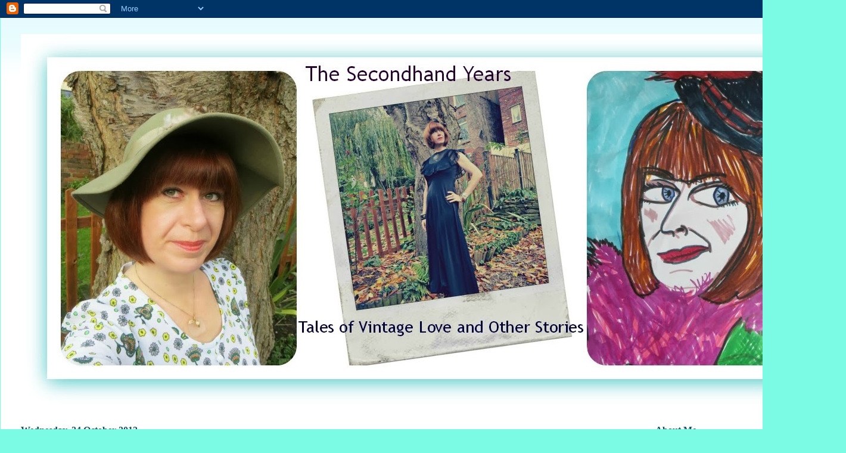

--- FILE ---
content_type: text/html; charset=UTF-8
request_url: https://sopastcaring.blogspot.com/2012/10/metal-guru.html
body_size: 38555
content:
<!DOCTYPE html>
<html class='v2' dir='ltr' lang='en-GB'>
<head>
<link href='https://www.blogger.com/static/v1/widgets/335934321-css_bundle_v2.css' rel='stylesheet' type='text/css'/>
<meta content='width=1100' name='viewport'/>
<meta content='text/html; charset=UTF-8' http-equiv='Content-Type'/>
<meta content='blogger' name='generator'/>
<link href='https://sopastcaring.blogspot.com/favicon.ico' rel='icon' type='image/x-icon'/>
<link href='http://sopastcaring.blogspot.com/2012/10/metal-guru.html' rel='canonical'/>
<link rel="alternate" type="application/atom+xml" title="The Secondhand Years - Atom" href="https://sopastcaring.blogspot.com/feeds/posts/default" />
<link rel="alternate" type="application/rss+xml" title="The Secondhand Years - RSS" href="https://sopastcaring.blogspot.com/feeds/posts/default?alt=rss" />
<link rel="service.post" type="application/atom+xml" title="The Secondhand Years - Atom" href="https://www.blogger.com/feeds/8489237810886177584/posts/default" />

<link rel="alternate" type="application/atom+xml" title="The Secondhand Years - Atom" href="https://sopastcaring.blogspot.com/feeds/4485379128634473058/comments/default" />
<!--Can't find substitution for tag [blog.ieCssRetrofitLinks]-->
<link href='https://blogger.googleusercontent.com/img/b/R29vZ2xl/AVvXsEhF5iBRd65MK4x6uJmGrj-rTjcwugIrM75Io24KXEByLYhwWoHjdULodCbHDDLA92FIRRyNfxPfYEpkbTyg8kEZVZE-0H5xo6wzSapOOWyfiEYsCT7ZsRO3uR9Ph5enJNpo3sT6G6lWjJkM/s640/IMG_6303.JPG' rel='image_src'/>
<meta content='http://sopastcaring.blogspot.com/2012/10/metal-guru.html' property='og:url'/>
<meta content='Metal Guru' property='og:title'/>
<meta content='       I have been inspired by this wonderful 1980s skirt which my awesome friend Sarah  gave me, and by gorgeous Joni &#39;s post here .       ...' property='og:description'/>
<meta content='https://blogger.googleusercontent.com/img/b/R29vZ2xl/AVvXsEhF5iBRd65MK4x6uJmGrj-rTjcwugIrM75Io24KXEByLYhwWoHjdULodCbHDDLA92FIRRyNfxPfYEpkbTyg8kEZVZE-0H5xo6wzSapOOWyfiEYsCT7ZsRO3uR9Ph5enJNpo3sT6G6lWjJkM/w1200-h630-p-k-no-nu/IMG_6303.JPG' property='og:image'/>
<title>The Secondhand Years: Metal Guru</title>
<style id='page-skin-1' type='text/css'><!--
/*
-----------------------------------------------
Blogger Template Style
Name:     Ethereal
Designer: Jason Morrow
URL:      jasonmorrow.etsy.com
----------------------------------------------- */
/* Variable definitions
====================
<Variable name="keycolor" description="Main Color" type="color" default="#000000"/>
<Group description="Body Text" selector="body">
<Variable name="body.font" description="Font" type="font"
default="normal normal 13px Arial, Tahoma, Helvetica, FreeSans, sans-serif"/>
<Variable name="body.text.color" description="Text Color" type="color" default="#666666"/>
</Group>
<Group description="Background" selector=".body-fauxcolumns-outer">
<Variable name="body.background.color" description="Outer Background" type="color" default="#fb5e53"/>
<Variable name="content.background.color" description="Main Background" type="color" default="#ffffff"/>
<Variable name="body.border.color" description="Border Color" type="color" default="#fb5e53"/>
</Group>
<Group description="Links" selector=".main-inner">
<Variable name="link.color" description="Link Color" type="color" default="#2198a6"/>
<Variable name="link.visited.color" description="Visited Color" type="color" default="#4d469c"/>
<Variable name="link.hover.color" description="Hover Color" type="color" default="#134f5c"/>
</Group>
<Group description="Blog Title" selector=".header h1">
<Variable name="header.font" description="Font" type="font"
default="normal normal 60px Times, 'Times New Roman', FreeSerif, serif"/>
<Variable name="header.text.color" description="Text Color" type="color" default="#ff8b8b"/>
</Group>
<Group description="Blog Description" selector=".header .description">
<Variable name="description.text.color" description="Description Color" type="color"
default="#666666"/>
</Group>
<Group description="Tabs Text" selector=".tabs-inner .widget li a">
<Variable name="tabs.font" description="Font" type="font"
default="normal normal 12px Arial, Tahoma, Helvetica, FreeSans, sans-serif"/>
<Variable name="tabs.selected.text.color" description="Selected Color" type="color" default="#ffffff"/>
<Variable name="tabs.text.color" description="Text Color" type="color" default="#587077"/>
</Group>
<Group description="Tabs Background" selector=".tabs-outer .PageList">
<Variable name="tabs.selected.background.color" description="Selected Color" type="color" default="#ffa183"/>
<Variable name="tabs.background.color" description="Background Color" type="color" default="#ffdfc7"/>
<Variable name="tabs.border.bevel.color" description="Bevel Color" type="color" default="#fb5e53"/>
</Group>
<Group description="Post Title" selector="h3.post-title, h4, h3.post-title a">
<Variable name="post.title.font" description="Font" type="font"
default="normal normal 24px Times, Times New Roman, serif"/>
<Variable name="post.title.text.color" description="Text Color" type="color" default="#2198a6"/>
</Group>
<Group description="Gadget Title" selector="h2">
<Variable name="widget.title.font" description="Title Font" type="font"
default="normal bold 12px Arial, Tahoma, Helvetica, FreeSans, sans-serif"/>
<Variable name="widget.title.text.color" description="Text Color" type="color" default="#587077"/>
<Variable name="widget.title.border.bevel.color" description="Bevel Color" type="color" default="#dbdbdb"/>
</Group>
<Group description="Accents" selector=".main-inner .widget">
<Variable name="widget.alternate.text.color" description="Alternate Color" type="color" default="#cccccc"/>
<Variable name="widget.border.bevel.color" description="Bevel Color" type="color" default="#dbdbdb"/>
</Group>
<Variable name="body.background" description="Body Background" type="background"
color="#7bfbe4" default="$(color) none repeat-x scroll top left"/>
<Variable name="body.background.gradient" description="Body Gradient Cap" type="url"
default="none"/>
<Variable name="body.background.imageBorder" description="Body Image Border" type="url"
default="none"/>
<Variable name="body.background.imageBorder.position.left" description="Body Image Border Left" type="length"
default="0"/>
<Variable name="body.background.imageBorder.position.right" description="Body Image Border Right" type="length"
default="0"/>
<Variable name="header.background.gradient" description="Header Background Gradient" type="url" default="none"/>
<Variable name="content.background.gradient" description="Content Gradient" type="url" default="none"/>
<Variable name="link.decoration" description="Link Decoration" type="string" default="none"/>
<Variable name="link.visited.decoration" description="Link Visited Decoration" type="string" default="none"/>
<Variable name="link.hover.decoration" description="Link Hover Decoration" type="string" default="underline"/>
<Variable name="widget.padding.top" description="Widget Padding Top" type="length" default="15px"/>
<Variable name="date.space" description="Date Space" type="length" default="15px"/>
<Variable name="post.first.padding.top" description="First Post Padding Top" type="length" default="0"/>
<Variable name="mobile.background.overlay" description="Mobile Background Overlay" type="string" default=""/>
<Variable name="mobile.background.size" description="Mobile Background Size" type="string" default="auto"/>
<Variable name="startSide" description="Side where text starts in blog language" type="automatic" default="left"/>
<Variable name="endSide" description="Side where text ends in blog language" type="automatic" default="right"/>
*/
/* Content
----------------------------------------------- */
body, .body-fauxcolumn-outer {
font: normal bold 16px Georgia, Utopia, 'Palatino Linotype', Palatino, serif;
color: #587077;
background: #7bfbe4 url(//themes.googleusercontent.com/image?id=0BwVBOzw_-hbMMDZjM2Q4YjctMTY2OC00ZGU2LWJjZDYtODVjOGRiOThlMGQ3) repeat-x fixed top center /* Credit: Jason Morrow (http://jasonmorrow.etsy.com) */;
}
html body .content-outer {
min-width: 0;
max-width: 100%;
width: 100%;
}
a:link {
text-decoration: none;
color: #134f5c;
}
a:visited {
text-decoration: none;
color: #549dae;
}
a:hover {
text-decoration: underline;
color: #7b91fb;
}
.main-inner {
padding-top: 15px;
}
.body-fauxcolumn-outer {
background: transparent none repeat-x scroll top center;
}
.content-fauxcolumns .fauxcolumn-inner {
background: #ffffff url(//www.blogblog.com/1kt/ethereal/bird-2toned-blue-fade.png) repeat-x scroll top left;
border-left: 1px solid #7bfbe4;
border-right: 1px solid #7bfbe4;
}
/* Flexible Background
----------------------------------------------- */
.content-fauxcolumn-outer .fauxborder-left {
width: 100%;
padding-left: 300px;
margin-left: -300px;
background-color: transparent;
background-image: none;
background-repeat: no-repeat;
background-position: left top;
}
.content-fauxcolumn-outer .fauxborder-right {
margin-right: -299px;
width: 299px;
background-color: transparent;
background-image: none;
background-repeat: no-repeat;
background-position: right top;
}
/* Columns
----------------------------------------------- */
.content-inner {
padding: 0;
}
/* Header
----------------------------------------------- */
.header-inner {
padding: 27px 0 3px;
}
.header-inner .section {
margin: 0 35px;
}
.Header h1 {
font: normal bold 16px Georgia, Utopia, 'Palatino Linotype', Palatino, serif;
color: #a9ffe9;
}
.Header h1 a {
color: #a9ffe9;
}
.Header .description {
font-size: 115%;
color: #909090;
}
.header-inner .Header .titlewrapper,
.header-inner .Header .descriptionwrapper {
padding-left: 0;
padding-right: 0;
margin-bottom: 0;
}
/* Tabs
----------------------------------------------- */
.tabs-outer {
position: relative;
background: transparent;
}
.tabs-cap-top, .tabs-cap-bottom {
position: absolute;
width: 100%;
}
.tabs-cap-bottom {
bottom: 0;
}
.tabs-inner {
padding: 0;
}
.tabs-inner .section {
margin: 0 35px;
}
*+html body .tabs-inner .widget li {
padding: 1px;
}
.PageList {
border-bottom: 1px solid #7bfbe4;
}
.tabs-inner .widget li.selected a,
.tabs-inner .widget li a:hover {
position: relative;
-moz-border-radius-topleft: 5px;
-moz-border-radius-topright: 5px;
-webkit-border-top-left-radius: 5px;
-webkit-border-top-right-radius: 5px;
-goog-ms-border-top-left-radius: 5px;
-goog-ms-border-top-right-radius: 5px;
border-top-left-radius: 5px;
border-top-right-radius: 5px;
background: #a2fffe none ;
color: #ffffff;
}
.tabs-inner .widget li a {
display: inline-block;
margin: 0;
margin-right: 1px;
padding: .65em 1.5em;
font: normal normal 24px Georgia, Utopia, 'Palatino Linotype', Palatino, serif;
color: #909090;
background-color: #def9ff;
-moz-border-radius-topleft: 5px;
-moz-border-radius-topright: 5px;
-webkit-border-top-left-radius: 5px;
-webkit-border-top-right-radius: 5px;
-goog-ms-border-top-left-radius: 5px;
-goog-ms-border-top-right-radius: 5px;
border-top-left-radius: 5px;
border-top-right-radius: 5px;
}
/* Headings
----------------------------------------------- */
h2 {
font: normal bold 16px Georgia, Utopia, 'Palatino Linotype', Palatino, serif;
color: #134f5c;
}
/* Widgets
----------------------------------------------- */
.main-inner .column-left-inner {
padding: 0 0 0 20px;
}
.main-inner .column-left-inner .section {
margin-right: 0;
}
.main-inner .column-right-inner {
padding: 0 20px 0 0;
}
.main-inner .column-right-inner .section {
margin-left: 0;
}
.main-inner .section {
padding: 0;
}
.main-inner .widget {
padding: 0 0 15px;
margin: 20px 0;
border-bottom: 1px solid #e7e7e7;
}
.main-inner .widget h2 {
margin: 0;
padding: .6em 0 .5em;
}
.footer-inner .widget h2 {
padding: 0 0 .4em;
}
.main-inner .widget h2 + div, .footer-inner .widget h2 + div {
padding-top: 15px;
}
.main-inner .widget .widget-content {
margin: 0;
padding: 15px 0 0;
}
.main-inner .widget ul, .main-inner .widget #ArchiveList ul.flat {
margin: -15px -15px -15px;
padding: 0;
list-style: none;
}
.main-inner .sidebar .widget h2 {
border-bottom: 1px solid #e7e7e7;
}
.main-inner .widget #ArchiveList {
margin: -15px 0 0;
}
.main-inner .widget ul li, .main-inner .widget #ArchiveList ul.flat li {
padding: .5em 15px;
text-indent: 0;
}
.main-inner .widget #ArchiveList ul li {
padding-top: .25em;
padding-bottom: .25em;
}
.main-inner .widget ul li:first-child, .main-inner .widget #ArchiveList ul.flat li:first-child {
border-top: none;
}
.main-inner .widget ul li:last-child, .main-inner .widget #ArchiveList ul.flat li:last-child {
border-bottom: none;
}
.main-inner .widget .post-body ul {
padding: 0 2.5em;
margin: .5em 0;
list-style: disc;
}
.main-inner .widget .post-body ul li {
padding: 0.25em 0;
margin-bottom: .25em;
color: #587077;
border: none;
}
.footer-inner .widget ul {
padding: 0;
list-style: none;
}
.widget .zippy {
color: #dadada;
}
/* Posts
----------------------------------------------- */
.main.section {
margin: 0 20px;
}
body .main-inner .Blog {
padding: 0;
background-color: transparent;
border: none;
}
.main-inner .widget h2.date-header {
border-bottom: 1px solid #e7e7e7;
}
.date-outer {
position: relative;
margin: 15px 0 20px;
}
.date-outer:first-child {
margin-top: 0;
}
.date-posts {
clear: both;
}
.post-outer, .inline-ad {
border-bottom: 1px solid #e7e7e7;
padding: 30px 0;
}
.post-outer {
padding-bottom: 10px;
}
.post-outer:first-child {
padding-top: 0;
border-top: none;
}
.post-outer:last-child, .inline-ad:last-child {
border-bottom: none;
}
.post-body img {
padding: 8px;
}
h3.post-title, h4 {
font: normal bold 24px Georgia, Utopia, 'Palatino Linotype', Palatino, serif;
color: #134f5c;
}
h3.post-title a {
font: normal bold 24px Georgia, Utopia, 'Palatino Linotype', Palatino, serif;
color: #134f5c;
text-decoration: none;
}
h3.post-title a:hover {
color: #7b91fb;
text-decoration: underline;
}
.post-header {
margin: 0 0 1.5em;
}
.post-body {
line-height: 1.4;
}
.post-footer {
margin: 1.5em 0 0;
}
#blog-pager {
padding: 15px;
}
.blog-feeds, .post-feeds {
margin: 1em 0;
text-align: center;
}
.post-outer .comments {
margin-top: 2em;
}
/* Comments
----------------------------------------------- */
.comments .comments-content .icon.blog-author {
background-repeat: no-repeat;
background-image: url([data-uri]);
}
.comments .comments-content .loadmore a {
background: #ffffff url(//www.blogblog.com/1kt/ethereal/bird-2toned-blue-fade.png) repeat-x scroll top left;
}
.comments .comments-content .loadmore a {
border-top: 1px solid #e7e7e7;
border-bottom: 1px solid #e7e7e7;
}
.comments .comment-thread.inline-thread {
background: #ffffff url(//www.blogblog.com/1kt/ethereal/bird-2toned-blue-fade.png) repeat-x scroll top left;
}
.comments .continue {
border-top: 2px solid #e7e7e7;
}
/* Footer
----------------------------------------------- */
.footer-inner {
padding: 30px 0;
overflow: hidden;
}
/* Mobile
----------------------------------------------- */
body.mobile  {
padding: 0 10px;
background-size: auto
}
.mobile .body-fauxcolumn-outer {
background: ;
}
.mobile .content-fauxcolumns .fauxcolumn-inner {
opacity: 0.75;
}
.mobile .content-fauxcolumn-outer .fauxborder-right {
margin-right: 0;
}
.mobile-link-button {
background-color: #a2fffe;
}
.mobile-link-button a:link, .mobile-link-button a:visited {
color: #ffffff;
}
.mobile-index-contents {
color: #444444;
}
.mobile .body-fauxcolumn-outer {
background-size: 100% auto;
}
.mobile .mobile-date-outer {
border-bottom: transparent;
}
.mobile .PageList {
border-bottom: none;
}
.mobile .tabs-inner .section {
margin: 0;
}
.mobile .tabs-inner .PageList .widget-content {
background: #a2fffe none;
color: #ffffff;
}
.mobile .tabs-inner .PageList .widget-content .pagelist-arrow {
border-left: 1px solid #ffffff;
}
.mobile .footer-inner {
overflow: visible;
}
body.mobile .AdSense {
margin: 0 -10px;
}

--></style>
<style id='template-skin-1' type='text/css'><!--
body {
min-width: 1420px;
}
.content-outer, .content-fauxcolumn-outer, .region-inner {
min-width: 1420px;
max-width: 1420px;
_width: 1420px;
}
.main-inner .columns {
padding-left: 0px;
padding-right: 320px;
}
.main-inner .fauxcolumn-center-outer {
left: 0px;
right: 320px;
/* IE6 does not respect left and right together */
_width: expression(this.parentNode.offsetWidth -
parseInt("0px") -
parseInt("320px") + 'px');
}
.main-inner .fauxcolumn-left-outer {
width: 0px;
}
.main-inner .fauxcolumn-right-outer {
width: 320px;
}
.main-inner .column-left-outer {
width: 0px;
right: 100%;
margin-left: -0px;
}
.main-inner .column-right-outer {
width: 320px;
margin-right: -320px;
}
#layout {
min-width: 0;
}
#layout .content-outer {
min-width: 0;
width: 800px;
}
#layout .region-inner {
min-width: 0;
width: auto;
}
body#layout div.add_widget {
padding: 8px;
}
body#layout div.add_widget a {
margin-left: 32px;
}
--></style>
<style>
    body {background-image:url(\/\/themes.googleusercontent.com\/image?id=0BwVBOzw_-hbMMDZjM2Q4YjctMTY2OC00ZGU2LWJjZDYtODVjOGRiOThlMGQ3);}
    
@media (max-width: 200px) { body {background-image:url(\/\/themes.googleusercontent.com\/image?id=0BwVBOzw_-hbMMDZjM2Q4YjctMTY2OC00ZGU2LWJjZDYtODVjOGRiOThlMGQ3&options=w200);}}
@media (max-width: 400px) and (min-width: 201px) { body {background-image:url(\/\/themes.googleusercontent.com\/image?id=0BwVBOzw_-hbMMDZjM2Q4YjctMTY2OC00ZGU2LWJjZDYtODVjOGRiOThlMGQ3&options=w400);}}
@media (max-width: 800px) and (min-width: 401px) { body {background-image:url(\/\/themes.googleusercontent.com\/image?id=0BwVBOzw_-hbMMDZjM2Q4YjctMTY2OC00ZGU2LWJjZDYtODVjOGRiOThlMGQ3&options=w800);}}
@media (max-width: 1200px) and (min-width: 801px) { body {background-image:url(\/\/themes.googleusercontent.com\/image?id=0BwVBOzw_-hbMMDZjM2Q4YjctMTY2OC00ZGU2LWJjZDYtODVjOGRiOThlMGQ3&options=w1200);}}
/* Last tag covers anything over one higher than the previous max-size cap. */
@media (min-width: 1201px) { body {background-image:url(\/\/themes.googleusercontent.com\/image?id=0BwVBOzw_-hbMMDZjM2Q4YjctMTY2OC00ZGU2LWJjZDYtODVjOGRiOThlMGQ3&options=w1600);}}
  </style>
<link href='https://www.blogger.com/dyn-css/authorization.css?targetBlogID=8489237810886177584&amp;zx=9defe5c6-e135-402b-86ca-bd272bd0e3c3' media='none' onload='if(media!=&#39;all&#39;)media=&#39;all&#39;' rel='stylesheet'/><noscript><link href='https://www.blogger.com/dyn-css/authorization.css?targetBlogID=8489237810886177584&amp;zx=9defe5c6-e135-402b-86ca-bd272bd0e3c3' rel='stylesheet'/></noscript>
<meta name='google-adsense-platform-account' content='ca-host-pub-1556223355139109'/>
<meta name='google-adsense-platform-domain' content='blogspot.com'/>

</head>
<body class='loading'>
<div class='navbar section' id='navbar' name='Navbar'><div class='widget Navbar' data-version='1' id='Navbar1'><script type="text/javascript">
    function setAttributeOnload(object, attribute, val) {
      if(window.addEventListener) {
        window.addEventListener('load',
          function(){ object[attribute] = val; }, false);
      } else {
        window.attachEvent('onload', function(){ object[attribute] = val; });
      }
    }
  </script>
<div id="navbar-iframe-container"></div>
<script type="text/javascript" src="https://apis.google.com/js/platform.js"></script>
<script type="text/javascript">
      gapi.load("gapi.iframes:gapi.iframes.style.bubble", function() {
        if (gapi.iframes && gapi.iframes.getContext) {
          gapi.iframes.getContext().openChild({
              url: 'https://www.blogger.com/navbar/8489237810886177584?po\x3d4485379128634473058\x26origin\x3dhttps://sopastcaring.blogspot.com',
              where: document.getElementById("navbar-iframe-container"),
              id: "navbar-iframe"
          });
        }
      });
    </script><script type="text/javascript">
(function() {
var script = document.createElement('script');
script.type = 'text/javascript';
script.src = '//pagead2.googlesyndication.com/pagead/js/google_top_exp.js';
var head = document.getElementsByTagName('head')[0];
if (head) {
head.appendChild(script);
}})();
</script>
</div></div>
<div class='body-fauxcolumns'>
<div class='fauxcolumn-outer body-fauxcolumn-outer'>
<div class='cap-top'>
<div class='cap-left'></div>
<div class='cap-right'></div>
</div>
<div class='fauxborder-left'>
<div class='fauxborder-right'></div>
<div class='fauxcolumn-inner'>
</div>
</div>
<div class='cap-bottom'>
<div class='cap-left'></div>
<div class='cap-right'></div>
</div>
</div>
</div>
<div class='content'>
<div class='content-fauxcolumns'>
<div class='fauxcolumn-outer content-fauxcolumn-outer'>
<div class='cap-top'>
<div class='cap-left'></div>
<div class='cap-right'></div>
</div>
<div class='fauxborder-left'>
<div class='fauxborder-right'></div>
<div class='fauxcolumn-inner'>
</div>
</div>
<div class='cap-bottom'>
<div class='cap-left'></div>
<div class='cap-right'></div>
</div>
</div>
</div>
<div class='content-outer'>
<div class='content-cap-top cap-top'>
<div class='cap-left'></div>
<div class='cap-right'></div>
</div>
<div class='fauxborder-left content-fauxborder-left'>
<div class='fauxborder-right content-fauxborder-right'></div>
<div class='content-inner'>
<header>
<div class='header-outer'>
<div class='header-cap-top cap-top'>
<div class='cap-left'></div>
<div class='cap-right'></div>
</div>
<div class='fauxborder-left header-fauxborder-left'>
<div class='fauxborder-right header-fauxborder-right'></div>
<div class='region-inner header-inner'>
<div class='header section' id='header' name='Header'><div class='widget Header' data-version='1' id='Header1'>
<div id='header-inner'>
<a href='https://sopastcaring.blogspot.com/' style='display: block'>
<img alt='The Secondhand Years' height='628px; ' id='Header1_headerimg' src='https://blogger.googleusercontent.com/img/b/R29vZ2xl/AVvXsEgLmoIjDE4gC4oQW7z4RZrAx2Ph-RsKoXqNaDMLEgOzXazvCJ5ESwAkXjXIKXoZE5bSduFYR9vOJdARLk1H4vlOnnUM2MT8pxlBCpXxgCAiizJB6sWNnrlihPvDfStlZ93YJLm1ufnNuAI/s1600/PicMonkey+Collage1.jpg' style='display: block' width='1380px; '/>
</a>
</div>
</div></div>
</div>
</div>
<div class='header-cap-bottom cap-bottom'>
<div class='cap-left'></div>
<div class='cap-right'></div>
</div>
</div>
</header>
<div class='tabs-outer'>
<div class='tabs-cap-top cap-top'>
<div class='cap-left'></div>
<div class='cap-right'></div>
</div>
<div class='fauxborder-left tabs-fauxborder-left'>
<div class='fauxborder-right tabs-fauxborder-right'></div>
<div class='region-inner tabs-inner'>
<div class='tabs no-items section' id='crosscol' name='Cross-column'></div>
<div class='tabs no-items section' id='crosscol-overflow' name='Cross-Column 2'></div>
</div>
</div>
<div class='tabs-cap-bottom cap-bottom'>
<div class='cap-left'></div>
<div class='cap-right'></div>
</div>
</div>
<div class='main-outer'>
<div class='main-cap-top cap-top'>
<div class='cap-left'></div>
<div class='cap-right'></div>
</div>
<div class='fauxborder-left main-fauxborder-left'>
<div class='fauxborder-right main-fauxborder-right'></div>
<div class='region-inner main-inner'>
<div class='columns fauxcolumns'>
<div class='fauxcolumn-outer fauxcolumn-center-outer'>
<div class='cap-top'>
<div class='cap-left'></div>
<div class='cap-right'></div>
</div>
<div class='fauxborder-left'>
<div class='fauxborder-right'></div>
<div class='fauxcolumn-inner'>
</div>
</div>
<div class='cap-bottom'>
<div class='cap-left'></div>
<div class='cap-right'></div>
</div>
</div>
<div class='fauxcolumn-outer fauxcolumn-left-outer'>
<div class='cap-top'>
<div class='cap-left'></div>
<div class='cap-right'></div>
</div>
<div class='fauxborder-left'>
<div class='fauxborder-right'></div>
<div class='fauxcolumn-inner'>
</div>
</div>
<div class='cap-bottom'>
<div class='cap-left'></div>
<div class='cap-right'></div>
</div>
</div>
<div class='fauxcolumn-outer fauxcolumn-right-outer'>
<div class='cap-top'>
<div class='cap-left'></div>
<div class='cap-right'></div>
</div>
<div class='fauxborder-left'>
<div class='fauxborder-right'></div>
<div class='fauxcolumn-inner'>
</div>
</div>
<div class='cap-bottom'>
<div class='cap-left'></div>
<div class='cap-right'></div>
</div>
</div>
<!-- corrects IE6 width calculation -->
<div class='columns-inner'>
<div class='column-center-outer'>
<div class='column-center-inner'>
<div class='main section' id='main' name='Main'><div class='widget Blog' data-version='1' id='Blog1'>
<div class='blog-posts hfeed'>

          <div class="date-outer">
        
<h2 class='date-header'><span>Wednesday, 24 October 2012</span></h2>

          <div class="date-posts">
        
<div class='post-outer'>
<div class='post hentry uncustomized-post-template' itemprop='blogPost' itemscope='itemscope' itemtype='http://schema.org/BlogPosting'>
<meta content='https://blogger.googleusercontent.com/img/b/R29vZ2xl/AVvXsEhF5iBRd65MK4x6uJmGrj-rTjcwugIrM75Io24KXEByLYhwWoHjdULodCbHDDLA92FIRRyNfxPfYEpkbTyg8kEZVZE-0H5xo6wzSapOOWyfiEYsCT7ZsRO3uR9Ph5enJNpo3sT6G6lWjJkM/s640/IMG_6303.JPG' itemprop='image_url'/>
<meta content='8489237810886177584' itemprop='blogId'/>
<meta content='4485379128634473058' itemprop='postId'/>
<a name='4485379128634473058'></a>
<h3 class='post-title entry-title' itemprop='name'>
Metal Guru
</h3>
<div class='post-header'>
<div class='post-header-line-1'></div>
</div>
<div class='post-body entry-content' id='post-body-4485379128634473058' itemprop='description articleBody'>
<div style="text-align: center;">
<br /></div>
<div style="text-align: center;">
<br /></div>
<div style="text-align: center;">
<br /></div>
<div style="text-align: center;">
<span style="font-family: Georgia,&quot;Times New Roman&quot;,serif;">I have been inspired by this wonderful 1980s skirt which my awesome friend <a href="http://www.misfitsvintage.com/">Sarah</a> gave me, and by gorgeous <a href="http://walkingcolors.blogspot.co.uk/">Joni</a>'s post <a href="http://walkingcolors.blogspot.co.uk/2012/10/no-color-mixed-metals.html">here</a>.</span></div>
<div style="text-align: center;">
<br /></div>
<div style="text-align: center;">
<br /></div>
<div class="separator" style="clear: both; text-align: center;">
<a href="https://blogger.googleusercontent.com/img/b/R29vZ2xl/AVvXsEhF5iBRd65MK4x6uJmGrj-rTjcwugIrM75Io24KXEByLYhwWoHjdULodCbHDDLA92FIRRyNfxPfYEpkbTyg8kEZVZE-0H5xo6wzSapOOWyfiEYsCT7ZsRO3uR9Ph5enJNpo3sT6G6lWjJkM/s1600/IMG_6303.JPG" imageanchor="1" style="margin-left: 1em; margin-right: 1em;"><img border="0" height="640" src="https://blogger.googleusercontent.com/img/b/R29vZ2xl/AVvXsEhF5iBRd65MK4x6uJmGrj-rTjcwugIrM75Io24KXEByLYhwWoHjdULodCbHDDLA92FIRRyNfxPfYEpkbTyg8kEZVZE-0H5xo6wzSapOOWyfiEYsCT7ZsRO3uR9Ph5enJNpo3sT6G6lWjJkM/s640/IMG_6303.JPG" width="478" /></a></div>
<div style="text-align: center;">
<br /></div>
<div class="separator" style="clear: both; text-align: center;">
</div>
<div style="text-align: center;">
<br /></div>
<div style="text-align: center;">
<br /></div>
<div style="text-align: center;">
<span style="font-family: Georgia,&quot;Times New Roman&quot;,serif;">Mix those metals!</span></div>
<div style="text-align: center;">
<br /></div>
<div style="text-align: center;">
<br /></div>
<div style="text-align: center;">
<br /></div>
<div class="separator" style="clear: both; text-align: center;">
<a href="https://blogger.googleusercontent.com/img/b/R29vZ2xl/AVvXsEg3T9HhVN1v6eTfBLXKgBQUv2UbMBY2hxEpWOmgmmPaNVYhk0X9tMwqQXCIUJP7WHQAnK2IrFLVXrHuCYsYd1TGyS_0wF1TQdY8Kr43GlG4U3eLFRLYXUCA2Gt5dMXT80RCx_2nbVb1Hyi-/s1600/PicMonkey+Collage.jpg" imageanchor="1" style="margin-left: 1em; margin-right: 1em;"><img border="0" height="640" src="https://blogger.googleusercontent.com/img/b/R29vZ2xl/AVvXsEg3T9HhVN1v6eTfBLXKgBQUv2UbMBY2hxEpWOmgmmPaNVYhk0X9tMwqQXCIUJP7WHQAnK2IrFLVXrHuCYsYd1TGyS_0wF1TQdY8Kr43GlG4U3eLFRLYXUCA2Gt5dMXT80RCx_2nbVb1Hyi-/s640/PicMonkey+Collage.jpg" width="640" /></a></div>
<div style="text-align: center;">
<br /></div>
<div style="text-align: center;">
<span style="font-family: Georgia,&quot;Times New Roman&quot;,serif;"><i>Belt - retail (sale)</i></span></div>
<div style="text-align: center;">
<span style="font-family: Georgia,&quot;Times New Roman&quot;,serif;"><i>Charlie (free) and Pillsy (RSPCA) </i></span></div>
<div style="text-align: center;">
<span style="font-family: Georgia,&quot;Times New Roman&quot;,serif;"><i>Brass choker - gift from fabulous Vix </i></span></div>
<div style="text-align: center;">
<span style="font-family: Georgia,&quot;Times New Roman&quot;,serif;"><i>All other necklaces, rings, bracelets, bangles</i> - <i>gifts or charity shopped</i></span></div>
<div style="text-align: center;">
<span style="font-family: Georgia,&quot;Times New Roman&quot;,serif;"><i>Top - charity shop</i></span></div>
<div style="text-align: center;">
<span style="font-family: Georgia,&quot;Times New Roman&quot;,serif;"><i>Boots - Ebay </i></span></div>
<div style="text-align: center;">
<span style="font-family: Georgia,&quot;Times New Roman&quot;,serif;"><i>&nbsp;Skirt, hair flower and gold tone stone ring - gifts from Aunty Sarah</i></span></div>
<div style="text-align: center;">
<span style="font-family: Georgia,&quot;Times New Roman&quot;,serif;"><br /></span>
<span style="font-family: Georgia,&quot;Times New Roman&quot;,serif;"><br /></span></div>
<div style="text-align: center;">
<span style="font-family: Georgia,&quot;Times New Roman&quot;,serif;">I used to have A Rule about not wearing silver and gold together, but in the spirit of adventure, I've chucked that one out.&nbsp;</span></div>
<div style="text-align: center;">
<span style="font-family: Georgia,&quot;Times New Roman&quot;,serif;"><br /></span>
<span style="font-family: Georgia,&quot;Times New Roman&quot;,serif;"><br /></span></div>
<div style="text-align: center;">
<span style="font-family: Georgia,&quot;Times New Roman&quot;,serif;">Yeah, cos I'm crazy like that.</span><br />
<br /></div>
<div style="text-align: center;">
</div>
<div style="text-align: center;">
</div>
<div style="text-align: center;">
<br /></div>
<div class="separator" style="clear: both; text-align: center;">
<a href="https://blogger.googleusercontent.com/img/b/R29vZ2xl/AVvXsEgdIE0jOLYUMtgNUOq8eLDeADyTubKBgVwR_cb6WqdPbQBhzx3B8MvZcuKAF8EplMWnNYjK4BH7VjonFBJAxBFpZtr-ROeMKlAmu_dBtaoTjcUZ9-UXxzt24KieSTFiAxtsHAdv5UhOmfpT/s1600/IMG_6297.JPG" imageanchor="1" style="margin-left: 1em; margin-right: 1em;"><img border="0" height="640" src="https://blogger.googleusercontent.com/img/b/R29vZ2xl/AVvXsEgdIE0jOLYUMtgNUOq8eLDeADyTubKBgVwR_cb6WqdPbQBhzx3B8MvZcuKAF8EplMWnNYjK4BH7VjonFBJAxBFpZtr-ROeMKlAmu_dBtaoTjcUZ9-UXxzt24KieSTFiAxtsHAdv5UhOmfpT/s640/IMG_6297.JPG" width="478" /></a></div>
<div style="text-align: center;">
<br />
<br /></div>
<div style="text-align: center;">
<br /></div>
<div style="text-align: center;">
<span style="font-family: Georgia,&quot;Times New Roman&quot;,serif;">Got a little petticoat action going on!</span></div>
<div style="text-align: center;">
</div>
<div style="text-align: center;">
</div>
<div class="separator" style="clear: both; text-align: center;">
</div>
<div style="text-align: center;">
<br />
<br />
<br /></div>
<div style="text-align: center;">
<br /></div>
<div class="separator" style="clear: both; text-align: center;">
<a href="https://blogger.googleusercontent.com/img/b/R29vZ2xl/AVvXsEiHQPxeEhGm6HYQkMNDiyH3Ku2LcaKKNXppobETR_-FR4N9ekUx87zuz9iSTx3l06cimEUz5xbyRdSII-_L3UMm9kgVEFU9HgzZmo4IXZenQrwKuLBDc1KdhFzHMDHb8JW8ErWruu3klkwE/s1600/IMG_6336.JPG" imageanchor="1" style="margin-left: 1em; margin-right: 1em;"><img border="0" height="400" src="https://blogger.googleusercontent.com/img/b/R29vZ2xl/AVvXsEiHQPxeEhGm6HYQkMNDiyH3Ku2LcaKKNXppobETR_-FR4N9ekUx87zuz9iSTx3l06cimEUz5xbyRdSII-_L3UMm9kgVEFU9HgzZmo4IXZenQrwKuLBDc1KdhFzHMDHb8JW8ErWruu3klkwE/s400/IMG_6336.JPG" width="376" /></a></div>
<div style="text-align: center;">
<br /></div>
<div style="text-align: center;">
<br />
<br />
<br /></div>
<div style="text-align: center;">
<span style="font-family: Georgia,&quot;Times New Roman&quot;,serif;">These sweet little gold buttons caused me some trouble when I wore this top for the first time.</span></div>
<div style="text-align: center;">
<span style="font-family: Georgia,&quot;Times New Roman&quot;,serif;">They <i>all</i> came undone.</span></div>
<div style="text-align: center;">
<span style="font-family: Georgia,&quot;Times New Roman&quot;,serif;">Cleavage alert!</span><br />
<br />
<br /></div>
<div style="text-align: center;">
<span style="font-family: Georgia,&quot;Times New Roman&quot;,serif;">Thankfully, I was only round at my mate Tracey's for a coffee, so I borrowed a needle and thread, sat in my cardigan, and stitched up the button holes. The top is stretchy enough to get it on without undoing the buttons, and further unscheduled boob display has been averted.</span><br />
<br />
<br />
<br /></div>
<div style="text-align: center;">
</div>
<div style="text-align: center;">
</div>
<div style="text-align: center;">
</div>
<div class="separator" style="clear: both; text-align: center;">
<a href="https://blogger.googleusercontent.com/img/b/R29vZ2xl/AVvXsEg8g5HC2svx0P50C64Bo43y_rrNULOA5jPEc2QYrT0HrScgrTgVZ0K0P23E_AZV-yTEY1n2lggKpl4JutOjyKXoEELUXbv2jH5RPxPEPvIHubDc0RiqhwOhpz5Srou2O4vaqhn17DXcERx6/s1600/IMG_6309.JPG" imageanchor="1" style="margin-left: 1em; margin-right: 1em;"><img border="0" height="640" src="https://blogger.googleusercontent.com/img/b/R29vZ2xl/AVvXsEg8g5HC2svx0P50C64Bo43y_rrNULOA5jPEc2QYrT0HrScgrTgVZ0K0P23E_AZV-yTEY1n2lggKpl4JutOjyKXoEELUXbv2jH5RPxPEPvIHubDc0RiqhwOhpz5Srou2O4vaqhn17DXcERx6/s640/IMG_6309.JPG" width="492" /></a></div>
<div style="text-align: center;">
</div>
<div style="text-align: center;">
</div>
<div style="text-align: center;">
<br />
<br />
<br />
<span style="font-family: Georgia,&quot;Times New Roman&quot;,serif;">I think this skirt is amazing. I would have twirled if the paving and leaves weren't wet and slippery, and my sense of balance rather limited.</span><br />
<br />
<br />
<br /></div>
<div style="text-align: center;">
</div>
<div style="text-align: center;">
</div>
<div style="text-align: center;">
</div>
<div class="separator" style="clear: both; text-align: center;">
<a href="https://blogger.googleusercontent.com/img/b/R29vZ2xl/AVvXsEjk_7w_UZvzbdKYwtkOzEAB1vXQZLAu-Dun8599QtiPdfcJzAczAQ_0NDip_HrFyvaXBLyqzg7JHqaTTdeyABYm1c9ilGagvC2ju0Gr9BwDuLDJMizV6BwCCaeYdEIJtK_tFaAC9rxOrufY/s1600/IMG_6308.JPG" imageanchor="1" style="margin-left: 1em; margin-right: 1em;"><img border="0" height="640" src="https://blogger.googleusercontent.com/img/b/R29vZ2xl/AVvXsEjk_7w_UZvzbdKYwtkOzEAB1vXQZLAu-Dun8599QtiPdfcJzAczAQ_0NDip_HrFyvaXBLyqzg7JHqaTTdeyABYm1c9ilGagvC2ju0Gr9BwDuLDJMizV6BwCCaeYdEIJtK_tFaAC9rxOrufY/s640/IMG_6308.JPG" width="478" /></a></div>
<div style="text-align: center;">
</div>
<br />
<div style="text-align: center;">
<br />
<span style="font-family: Georgia,&quot;Times New Roman&quot;,serif;">So I swished instead</span>.</div>
<div style="text-align: center;">
<br /></div>
<div style="text-align: center;">
<br />
<br /></div>
<div style="text-align: center;">
<br /></div>
<div class="separator" style="clear: both; text-align: center;">
<a href="https://blogger.googleusercontent.com/img/b/R29vZ2xl/AVvXsEjczzsMZTbRvuGv3VuhoG1L8EFbmc2rWeFaD8mLynSyyLzhNzESrzPIqsCeJHub90jB-j0h1SMsITKWHmVZONx5IJSSL76YHwheXsxxRNsdhsnQnRDzLRytUw-903o4iDpis4TNdZfQs5J1/s1600/IMG_6321.JPG" imageanchor="1" style="margin-left: 1em; margin-right: 1em;"><img border="0" height="400" src="https://blogger.googleusercontent.com/img/b/R29vZ2xl/AVvXsEjczzsMZTbRvuGv3VuhoG1L8EFbmc2rWeFaD8mLynSyyLzhNzESrzPIqsCeJHub90jB-j0h1SMsITKWHmVZONx5IJSSL76YHwheXsxxRNsdhsnQnRDzLRytUw-903o4iDpis4TNdZfQs5J1/s400/IMG_6321.JPG" width="300" /></a></div>
<div style="text-align: center;">
<br />
<br /></div>
<div style="text-align: center;">
</div>
<div style="text-align: center;">
<span style="font-family: Georgia,&quot;Times New Roman&quot;,serif;">Raindrops on cobwebs...</span><br />
<br />
<br /></div>
<div style="text-align: center;">
</div>
<div style="text-align: center;">
</div>
<div class="separator" style="clear: both; text-align: center;">
<a href="https://blogger.googleusercontent.com/img/b/R29vZ2xl/AVvXsEgpd1GjyAAXgRgX3ir93mTq72vjMsscCkavoG77RbBDBYUywZtwPqSSSEYl275yaSdyVygxFl0_nsWPiZ8c024oh9vj3gQ8pa-TPs11a-hMk424NmFQcddoMFxfD3Jilx4hplo2A9GE5eeh/s1600/IMG_6315.JPG" imageanchor="1" style="margin-left: 1em; margin-right: 1em;"><img border="0" height="400" src="https://blogger.googleusercontent.com/img/b/R29vZ2xl/AVvXsEgpd1GjyAAXgRgX3ir93mTq72vjMsscCkavoG77RbBDBYUywZtwPqSSSEYl275yaSdyVygxFl0_nsWPiZ8c024oh9vj3gQ8pa-TPs11a-hMk424NmFQcddoMFxfD3Jilx4hplo2A9GE5eeh/s400/IMG_6315.JPG" width="358" /></a></div>
<div style="text-align: center;">
</div>
<div style="text-align: center;">
<br />
<br /></div>
<div style="text-align: center;">
<span style="font-family: Georgia,&quot;Times New Roman&quot;,serif;">...and whiskers on kittens.</span></div>
<div style="text-align: center;">
<span style="font-family: Georgia,&quot;Times New Roman&quot;,serif;"><br /></span></div>
<div style="text-align: center;">
<span style="font-family: Georgia,&quot;Times New Roman&quot;,serif;">I know, Charlie's already been featured, but look, he's so <i>cute</i>!</span></div>
<div style="text-align: center;">
<span style="font-family: Georgia,&quot;Times New Roman&quot;,serif;">(<span style="font-size: x-small;">Guinea pigs disagree.)</span></span><br />
<br />
<br />
<br /></div>
<div style="text-align: center;">
</div>
<div style="text-align: center;">
</div>
<div class="separator" style="clear: both; text-align: center;">
</div>
<div style="text-align: center;">
</div>
<div class="separator" style="clear: both; text-align: center;">
<a href="https://blogger.googleusercontent.com/img/b/R29vZ2xl/AVvXsEgL8uknbsOFiGUaQKmTXpjeMsaIpYFDkGOl4P-NdBP3NsQ7W_mLnoGW9D9KJtvmgMGOP3Vg-lXlbEEDTBcupYxfT8B1Dpa-AJXWAg499x1kB1qlhBWEhK-03oSfIIw3sEXvo7HeiLwCNS8F/s1600/IMG_6312.JPG" imageanchor="1" style="margin-left: 1em; margin-right: 1em;"><img border="0" height="640" src="https://blogger.googleusercontent.com/img/b/R29vZ2xl/AVvXsEgL8uknbsOFiGUaQKmTXpjeMsaIpYFDkGOl4P-NdBP3NsQ7W_mLnoGW9D9KJtvmgMGOP3Vg-lXlbEEDTBcupYxfT8B1Dpa-AJXWAg499x1kB1qlhBWEhK-03oSfIIw3sEXvo7HeiLwCNS8F/s640/IMG_6312.JPG" width="452" /></a></div>
<div style="text-align: center;">
</div>
<div style="text-align: center;">
</div>
<div style="text-align: center;">
</div>
<div class="separator" style="clear: both; text-align: center;">
</div>
<div style="text-align: center;">
<br />
<br />
<br />
<span style="font-size: small;"><span style="font-family: Georgia,&quot;Times New Roman&quot;,serif;">You might have noticed that I like boots.</span></span><br />
<br /></div>
<div style="text-align: center;">
<span style="font-size: small;"><span style="font-family: Georgia,&quot;Times New Roman&quot;,serif;">There's a line in a Stevie Nicks song that goes <i>cause I wear boots all summer long.</i></span></span><br />
<br />
<span style="font-size: small;"><span style="font-family: Georgia,&quot;Times New Roman&quot;,serif;"><i>&nbsp;</i>In this country, that can often be true.</span></span><br />
<br />
<br /></div>
<div style="text-align: center;">
<span style="font-size: small;"><span style="font-family: Georgia,&quot;Times New Roman&quot;,serif;">And because I wear them a lot, and because my incipient bunion is hurting and I can't always manage heels, and because other similarly foot-defect-afflicted bloggers have recommended them, and because they were only &#163;18, I bought these from Ebay.</span></span><br />
<br />
<br />
<span style="font-size: small;"><span style="font-family: Georgia,&quot;Times New Roman&quot;,serif;">(Btw , I have <i>no </i><span style="font-size: small;">idea why Blogger has changed the f<span style="font-size: small;">ont on this last section and w<span style="font-size: small;">on't let me do anything about it.<span style="font-size: small;"> Weird.)</span></span></span></span></span></span><br />
<br />
<br />
<br /></div>
<div style="text-align: center;">
</div>
<div style="text-align: center;">
</div>
<div style="text-align: center;">
</div>
<div class="separator" style="clear: both; text-align: center;">
<a href="https://blogger.googleusercontent.com/img/b/R29vZ2xl/AVvXsEgeVglPVxNext0moFzacER16TkU_CHWCsNWZMJHt3fuD6KIyrgs2cnVFJMJHgEuOtpmCvJxYklSP2sz40bmu0swGhhikk3rJiYTgSuiHMV0TfDhyL28rnSTPNbIG3E7MLi69hUrcvWC1wTq/s1600/IMG_6338.jpg" imageanchor="1" style="margin-left: 1em; margin-right: 1em;"><img border="0" height="400" src="https://blogger.googleusercontent.com/img/b/R29vZ2xl/AVvXsEgeVglPVxNext0moFzacER16TkU_CHWCsNWZMJHt3fuD6KIyrgs2cnVFJMJHgEuOtpmCvJxYklSP2sz40bmu0swGhhikk3rJiYTgSuiHMV0TfDhyL28rnSTPNbIG3E7MLi69hUrcvWC1wTq/s400/IMG_6338.jpg" width="283" /></a></div>
<div style="text-align: center;">
<br />
<span style="font-size: x-small;"><span style="font-size: small;"><span style="font-size: small;"><span style="font-size: small;"><span style="font-size: small;"><span style="font-size: small;">&nbsp;</span></span> </span><i>&nbsp;</i></span></span></span> </div>
<div style="text-align: center;">
</div>
<div style="text-align: center;">
<br />
<span style="font-size: x-small;"><span style="font-size: small;">Is it <i>really</i> childish of me that the brand name makes me giggle?</span></span><br />
<br />
<br />
<br />
<div class="separator" style="clear: both; text-align: center;">
<a href="https://blogger.googleusercontent.com/img/b/R29vZ2xl/AVvXsEgA9trysGdVZFBlsFHJ1087zydez2nBoQ0omIjKKx-Q2SoHzPUReynpQuIb-OSKdkAI1DHY4LjHddxY29UiGV9XDFALWcvrEhu5aHa4ez5Sh1lbJBG4xuMbZYBm1irwWTCPwSfbpurzGGSy/s1600/IMG_6339.jpg" imageanchor="1" style="margin-left: 1em; margin-right: 1em;"><img border="0" height="161" src="https://blogger.googleusercontent.com/img/b/R29vZ2xl/AVvXsEgA9trysGdVZFBlsFHJ1087zydez2nBoQ0omIjKKx-Q2SoHzPUReynpQuIb-OSKdkAI1DHY4LjHddxY29UiGV9XDFALWcvrEhu5aHa4ez5Sh1lbJBG4xuMbZYBm1irwWTCPwSfbpurzGGSy/s320/IMG_6339.jpg" width="320" /></a></div>
<br /></div>
<div style="text-align: center;">
</div>
<div style="text-align: center;">
<br />
<span style="font-size: x-small;"><span style="font-size: small;">And reminds me of this?&nbsp;</span></span><br />
<br />
<span style="font-size: x-small;"><span style="font-size: small;">(<span style="font-size: small;"><span style="font-size: small;">The clip is a</span> similar vintage to the skirt, I reckon.)</span> </span></span><br />
<span style="font-size: x-small;"><span style="font-size: small;">&nbsp;</span> </span></div>
<div style="text-align: center;">
<br />
<br /></div>
<div style="text-align: center;">
</div>
&nbsp;&nbsp;&nbsp;&nbsp;&nbsp;&nbsp;&nbsp;&nbsp;&nbsp;&nbsp;&nbsp;&nbsp;&nbsp;&nbsp;&nbsp;&nbsp;&nbsp;&nbsp;&nbsp;&nbsp; &nbsp; &nbsp; &nbsp; &nbsp;&nbsp; &nbsp; <br />
&nbsp;&nbsp;&nbsp;&nbsp;&nbsp;&nbsp;&nbsp;&nbsp;&nbsp;&nbsp;&nbsp;&nbsp;&nbsp;&nbsp;&nbsp;&nbsp;&nbsp;&nbsp;&nbsp;&nbsp;&nbsp;&nbsp;&nbsp;&nbsp;&nbsp;&nbsp;&nbsp;&nbsp;&nbsp;&nbsp;&nbsp;&nbsp; <br />
&nbsp;&nbsp;&nbsp;&nbsp;&nbsp;&nbsp;&nbsp;&nbsp;&nbsp;&nbsp;&nbsp;&nbsp;&nbsp;&nbsp;&nbsp;&nbsp;&nbsp;&nbsp;&nbsp;&nbsp;&nbsp;&nbsp;&nbsp;&nbsp;&nbsp;&nbsp;&nbsp;&nbsp;&nbsp;&nbsp;&nbsp;&nbsp;&nbsp;&nbsp;&nbsp;&nbsp;&nbsp;&nbsp;&nbsp; <iframe allowfullscreen="allowfullscreen" frameborder="0" height="315" src="//www.youtube.com/embed/d6IBiR9m3vY" width="420"></iframe>
<div style='clear: both;'></div>
</div>
<div class='post-footer'>
<div class='post-footer-line post-footer-line-1'>
<span class='post-author vcard'>
Posted by
<span class='fn' itemprop='author' itemscope='itemscope' itemtype='http://schema.org/Person'>
<meta content='https://www.blogger.com/profile/10362184504889147455' itemprop='url'/>
<a class='g-profile' href='https://www.blogger.com/profile/10362184504889147455' rel='author' title='author profile'>
<span itemprop='name'>Curtise</span>
</a>
</span>
</span>
<span class='post-timestamp'>
at
<meta content='http://sopastcaring.blogspot.com/2012/10/metal-guru.html' itemprop='url'/>
<a class='timestamp-link' href='https://sopastcaring.blogspot.com/2012/10/metal-guru.html' rel='bookmark' title='permanent link'><abbr class='published' itemprop='datePublished' title='2012-10-24T06:47:00-07:00'>06:47</abbr></a>
</span>
<span class='post-comment-link'>
</span>
<span class='post-icons'>
<span class='item-control blog-admin pid-537152321'>
<a href='https://www.blogger.com/post-edit.g?blogID=8489237810886177584&postID=4485379128634473058&from=pencil' title='Edit Post'>
<img alt='' class='icon-action' height='18' src='https://resources.blogblog.com/img/icon18_edit_allbkg.gif' width='18'/>
</a>
</span>
</span>
<div class='post-share-buttons goog-inline-block'>
<a class='goog-inline-block share-button sb-email' href='https://www.blogger.com/share-post.g?blogID=8489237810886177584&postID=4485379128634473058&target=email' target='_blank' title='Email This'><span class='share-button-link-text'>Email This</span></a><a class='goog-inline-block share-button sb-blog' href='https://www.blogger.com/share-post.g?blogID=8489237810886177584&postID=4485379128634473058&target=blog' onclick='window.open(this.href, "_blank", "height=270,width=475"); return false;' target='_blank' title='BlogThis!'><span class='share-button-link-text'>BlogThis!</span></a><a class='goog-inline-block share-button sb-twitter' href='https://www.blogger.com/share-post.g?blogID=8489237810886177584&postID=4485379128634473058&target=twitter' target='_blank' title='Share to X'><span class='share-button-link-text'>Share to X</span></a><a class='goog-inline-block share-button sb-facebook' href='https://www.blogger.com/share-post.g?blogID=8489237810886177584&postID=4485379128634473058&target=facebook' onclick='window.open(this.href, "_blank", "height=430,width=640"); return false;' target='_blank' title='Share to Facebook'><span class='share-button-link-text'>Share to Facebook</span></a><a class='goog-inline-block share-button sb-pinterest' href='https://www.blogger.com/share-post.g?blogID=8489237810886177584&postID=4485379128634473058&target=pinterest' target='_blank' title='Share to Pinterest'><span class='share-button-link-text'>Share to Pinterest</span></a>
</div>
</div>
<div class='post-footer-line post-footer-line-2'>
<span class='post-labels'>
Labels:
<a href='https://sopastcaring.blogspot.com/search/label/1980s' rel='tag'>1980s</a>,
<a href='https://sopastcaring.blogspot.com/search/label/boots' rel='tag'>boots</a>,
<a href='https://sopastcaring.blogspot.com/search/label/gift' rel='tag'>gift</a>,
<a href='https://sopastcaring.blogspot.com/search/label/gold' rel='tag'>gold</a>,
<a href='https://sopastcaring.blogspot.com/search/label/silver' rel='tag'>silver</a>,
<a href='https://sopastcaring.blogspot.com/search/label/skirt' rel='tag'>skirt</a>
</span>
</div>
<div class='post-footer-line post-footer-line-3'>
<span class='post-location'>
</span>
</div>
</div>
</div>
<div class='comments' id='comments'>
<a name='comments'></a>
<h4>43 comments:</h4>
<div id='Blog1_comments-block-wrapper'>
<dl class='avatar-comment-indent' id='comments-block'>
<dt class='comment-author ' id='c912367466865776233'>
<a name='c912367466865776233'></a>
<div class="avatar-image-container avatar-stock"><span dir="ltr"><img src="//resources.blogblog.com/img/blank.gif" width="35" height="35" alt="" title="Anonymous">

</span></div>
Anonymous
said...
</dt>
<dd class='comment-body' id='Blog1_cmt-912367466865776233'>
<p>
Well, you certainly do a knock out job of mixing your metals Curtise! That skirt is the perrrrrfect inspiration for piling it all on too. I think there&#39;s something so rich in the cool and warms tones together.<br />And these are a few of my favorite things!<br />If you like Mr Bean, you may think this is funny. We&#39;ve had a ton of laughs over this 2 second video:<br />http://www.youtube.com/watch?v=x0yQg8kHVcI<br /><br />Have a wonderful rest of your swishy week!
</p>
</dd>
<dd class='comment-footer'>
<span class='comment-timestamp'>
<a href='https://sopastcaring.blogspot.com/2012/10/metal-guru.html?showComment=1351087492863#c912367466865776233' title='comment permalink'>
24 October 2012 at 07:04
</a>
<span class='item-control blog-admin pid-1316022268'>
<a class='comment-delete' href='https://www.blogger.com/comment/delete/8489237810886177584/912367466865776233' title='Delete Comment'>
<img src='https://resources.blogblog.com/img/icon_delete13.gif'/>
</a>
</span>
</span>
</dd>
<dt class='comment-author ' id='c5800609877664870359'>
<a name='c5800609877664870359'></a>
<div class="avatar-image-container avatar-stock"><span dir="ltr"><img src="//resources.blogblog.com/img/blank.gif" width="35" height="35" alt="" title="Anonymous">

</span></div>
Anonymous
said...
</dt>
<dd class='comment-body' id='Blog1_cmt-5800609877664870359'>
<p>
I love when someone dares to wear an unusual mix of colours!It&#39;s true that gold and silver when mixed make a great effect and it&#39;s not easy to keep it on the not-tacky side, but you did great and(maybe because you named her in your post) this outfit makes me think of something that Stivie Nicks would definitely wear!<br />The skirt is flawless and I like it with the belt a lot!Your new pair of Aerosoles are great and they look very comfortable too!<br />Love xxxxx
</p>
</dd>
<dd class='comment-footer'>
<span class='comment-timestamp'>
<a href='https://sopastcaring.blogspot.com/2012/10/metal-guru.html?showComment=1351087733740#c5800609877664870359' title='comment permalink'>
24 October 2012 at 07:08
</a>
<span class='item-control blog-admin pid-1316022268'>
<a class='comment-delete' href='https://www.blogger.com/comment/delete/8489237810886177584/5800609877664870359' title='Delete Comment'>
<img src='https://resources.blogblog.com/img/icon_delete13.gif'/>
</a>
</span>
</span>
</dd>
<dt class='comment-author ' id='c261609314369070665'>
<a name='c261609314369070665'></a>
<div class="avatar-image-container avatar-stock"><span dir="ltr"><a href="https://www.blogger.com/profile/11209220366975722334" target="" rel="nofollow" onclick="" class="avatar-hovercard" id="av-261609314369070665-11209220366975722334"><img src="//www.blogger.com/img/blogger_logo_round_35.png" width="35" height="35" alt="" title="mispapelicos">

</a></span></div>
<a href='https://www.blogger.com/profile/11209220366975722334' rel='nofollow'>mispapelicos</a>
said...
</dt>
<dd class='comment-body' id='Blog1_cmt-261609314369070665'>
<p>
I cannot take my eyes away from the skirt and belt, ahhhhhhhhhhhhhhhh<br /> Wonderful boots.<br />I always wear them for serious walking.<br />XXXXXXXXXXXXXXXX
</p>
</dd>
<dd class='comment-footer'>
<span class='comment-timestamp'>
<a href='https://sopastcaring.blogspot.com/2012/10/metal-guru.html?showComment=1351088980026#c261609314369070665' title='comment permalink'>
24 October 2012 at 07:29
</a>
<span class='item-control blog-admin pid-790921228'>
<a class='comment-delete' href='https://www.blogger.com/comment/delete/8489237810886177584/261609314369070665' title='Delete Comment'>
<img src='https://resources.blogblog.com/img/icon_delete13.gif'/>
</a>
</span>
</span>
</dd>
<dt class='comment-author ' id='c3848894929819495088'>
<a name='c3848894929819495088'></a>
<div class="avatar-image-container avatar-stock"><span dir="ltr"><a href="https://www.blogger.com/profile/13889814058017627931" target="" rel="nofollow" onclick="" class="avatar-hovercard" id="av-3848894929819495088-13889814058017627931"><img src="//www.blogger.com/img/blogger_logo_round_35.png" width="35" height="35" alt="" title="aaaaaaaaaaaaaaaaaaaaa">

</a></span></div>
<a href='https://www.blogger.com/profile/13889814058017627931' rel='nofollow'>aaaaaaaaaaaaaaaaaaaaa</a>
said...
</dt>
<dd class='comment-body' id='Blog1_cmt-3848894929819495088'>
<p>
Aaaah, I love the T-Rex title! The skirt is wonderful, and I wouldn&#39;t usually wear silver and gold together either but you make it look ace! xo.
</p>
</dd>
<dd class='comment-footer'>
<span class='comment-timestamp'>
<a href='https://sopastcaring.blogspot.com/2012/10/metal-guru.html?showComment=1351091049578#c3848894929819495088' title='comment permalink'>
24 October 2012 at 08:04
</a>
<span class='item-control blog-admin pid-322768352'>
<a class='comment-delete' href='https://www.blogger.com/comment/delete/8489237810886177584/3848894929819495088' title='Delete Comment'>
<img src='https://resources.blogblog.com/img/icon_delete13.gif'/>
</a>
</span>
</span>
</dd>
<dt class='comment-author ' id='c8386585839538360316'>
<a name='c8386585839538360316'></a>
<div class="avatar-image-container vcard"><span dir="ltr"><a href="https://www.blogger.com/profile/05263970600699632661" target="" rel="nofollow" onclick="" class="avatar-hovercard" id="av-8386585839538360316-05263970600699632661"><img src="https://resources.blogblog.com/img/blank.gif" width="35" height="35" class="delayLoad" style="display: none;" longdesc="//blogger.googleusercontent.com/img/b/R29vZ2xl/AVvXsEgtzd2iAau03tXvxE-PTND6mj34MG3oIw5L8qcwPGZZfAmvAmnAzaalDtgjmOL1rdRrYJdWGWEz2UG3PffJ1B4UIG4v-efRZivOd1XMiEk0Mo330MdpscFhUjURDl97/s45-c/DSC06189.JPG" alt="" title="Vix">

<noscript><img src="//blogger.googleusercontent.com/img/b/R29vZ2xl/AVvXsEgtzd2iAau03tXvxE-PTND6mj34MG3oIw5L8qcwPGZZfAmvAmnAzaalDtgjmOL1rdRrYJdWGWEz2UG3PffJ1B4UIG4v-efRZivOd1XMiEk0Mo330MdpscFhUjURDl97/s45-c/DSC06189.JPG" width="35" height="35" class="photo" alt=""></noscript></a></span></div>
<a href='https://www.blogger.com/profile/05263970600699632661' rel='nofollow'>Vix</a>
said...
</dt>
<dd class='comment-body' id='Blog1_cmt-8386585839538360316'>
<p>
You frocking rule-breaker and genius blog title namer! I adore that skirt adn am very disappointed not to have witnessed a gratuitous booboid display to boot! Talking of boots that is a snigger-worthy name but what beauties they are, I prefer boots to shoes any day of the week.<br />Love the mix of metal, who makes these rules up anyway? <br />Swish-woo! xxxxxxxxxxxxxx 
</p>
</dd>
<dd class='comment-footer'>
<span class='comment-timestamp'>
<a href='https://sopastcaring.blogspot.com/2012/10/metal-guru.html?showComment=1351091623146#c8386585839538360316' title='comment permalink'>
24 October 2012 at 08:13
</a>
<span class='item-control blog-admin pid-1223510016'>
<a class='comment-delete' href='https://www.blogger.com/comment/delete/8489237810886177584/8386585839538360316' title='Delete Comment'>
<img src='https://resources.blogblog.com/img/icon_delete13.gif'/>
</a>
</span>
</span>
</dd>
<dt class='comment-author ' id='c5246868051014413657'>
<a name='c5246868051014413657'></a>
<div class="avatar-image-container vcard"><span dir="ltr"><a href="https://www.blogger.com/profile/08897288223542292003" target="" rel="nofollow" onclick="" class="avatar-hovercard" id="av-5246868051014413657-08897288223542292003"><img src="https://resources.blogblog.com/img/blank.gif" width="35" height="35" class="delayLoad" style="display: none;" longdesc="//blogger.googleusercontent.com/img/b/R29vZ2xl/AVvXsEj65blBKEoq8GUW95isbCnvGlU3ZZ2a3igd6Ps_BTACiiR5O2fR-Fko4gEcBUTCpjK8hexnhGxmwGCg8rwQanQduKsP4m3Ijdy-rZGedJDL9B58wFZHBLh0eknPa4JGZQ/s45-c/*" alt="" title="Megan">

<noscript><img src="//blogger.googleusercontent.com/img/b/R29vZ2xl/AVvXsEj65blBKEoq8GUW95isbCnvGlU3ZZ2a3igd6Ps_BTACiiR5O2fR-Fko4gEcBUTCpjK8hexnhGxmwGCg8rwQanQduKsP4m3Ijdy-rZGedJDL9B58wFZHBLh0eknPa4JGZQ/s45-c/*" width="35" height="35" class="photo" alt=""></noscript></a></span></div>
<a href='https://www.blogger.com/profile/08897288223542292003' rel='nofollow'>Megan</a>
said...
</dt>
<dd class='comment-body' id='Blog1_cmt-5246868051014413657'>
<p>
Love the skirt - it looks like something that Desiree from Pull Your Socks Up would wear! Now I&#39;m singing the song &quot;Silver and Gold&quot;.
</p>
</dd>
<dd class='comment-footer'>
<span class='comment-timestamp'>
<a href='https://sopastcaring.blogspot.com/2012/10/metal-guru.html?showComment=1351096287509#c5246868051014413657' title='comment permalink'>
24 October 2012 at 09:31
</a>
<span class='item-control blog-admin pid-576451225'>
<a class='comment-delete' href='https://www.blogger.com/comment/delete/8489237810886177584/5246868051014413657' title='Delete Comment'>
<img src='https://resources.blogblog.com/img/icon_delete13.gif'/>
</a>
</span>
</span>
</dd>
<dt class='comment-author ' id='c6150862372782628451'>
<a name='c6150862372782628451'></a>
<div class="avatar-image-container avatar-stock"><span dir="ltr"><img src="//resources.blogblog.com/img/blank.gif" width="35" height="35" alt="" title="Anonymous">

</span></div>
Anonymous
said...
</dt>
<dd class='comment-body' id='Blog1_cmt-6150862372782628451'>
<p>
Rules were made to be broken darling! and by gum you are doing it with style. That combo friggin rocks!<br /><br />I must admit that that skirt scared the crap out of me when you first featured it as I would have no idea how to style it, but you have done a truely amazing job. What an inspiration xx
</p>
</dd>
<dd class='comment-footer'>
<span class='comment-timestamp'>
<a href='https://sopastcaring.blogspot.com/2012/10/metal-guru.html?showComment=1351097978486#c6150862372782628451' title='comment permalink'>
24 October 2012 at 09:59
</a>
<span class='item-control blog-admin pid-1316022268'>
<a class='comment-delete' href='https://www.blogger.com/comment/delete/8489237810886177584/6150862372782628451' title='Delete Comment'>
<img src='https://resources.blogblog.com/img/icon_delete13.gif'/>
</a>
</span>
</span>
</dd>
<dt class='comment-author ' id='c6245439803954387273'>
<a name='c6245439803954387273'></a>
<div class="avatar-image-container avatar-stock"><span dir="ltr"><img src="//resources.blogblog.com/img/blank.gif" width="35" height="35" alt="" title="Anonymous">

</span></div>
Anonymous
said...
</dt>
<dd class='comment-body' id='Blog1_cmt-6245439803954387273'>
<p>
Swish and swirl girl--I LOVE the skirt and what you&#39;ve styled it with!!! Unexpected cleavage (I&#39;ve unintenionally flashed my gals more times than I care to admit!!)<br /><br />Charlie is ADORABLE!!!<br /><br />Aerosoles are AWESOMECAKES!!! Very comfortable and you got a bargain!! My newest boots are Aerosoles, too!!
</p>
</dd>
<dd class='comment-footer'>
<span class='comment-timestamp'>
<a href='https://sopastcaring.blogspot.com/2012/10/metal-guru.html?showComment=1351101427024#c6245439803954387273' title='comment permalink'>
24 October 2012 at 10:57
</a>
<span class='item-control blog-admin pid-1316022268'>
<a class='comment-delete' href='https://www.blogger.com/comment/delete/8489237810886177584/6245439803954387273' title='Delete Comment'>
<img src='https://resources.blogblog.com/img/icon_delete13.gif'/>
</a>
</span>
</span>
</dd>
<dt class='comment-author ' id='c3447638025588442432'>
<a name='c3447638025588442432'></a>
<div class="avatar-image-container avatar-stock"><span dir="ltr"><img src="//resources.blogblog.com/img/blank.gif" width="35" height="35" alt="" title="Anonymous">

</span></div>
Anonymous
said...
</dt>
<dd class='comment-body' id='Blog1_cmt-3447638025588442432'>
<p>
What a skirt - it&#39;s fab! Good for you breaking the gold &amp; silver rule.  Why not?  Unless I hear of jewellery police on the prowl, I&#39;m going to break it too.<br />Love those boots.     
</p>
</dd>
<dd class='comment-footer'>
<span class='comment-timestamp'>
<a href='https://sopastcaring.blogspot.com/2012/10/metal-guru.html?showComment=1351104194757#c3447638025588442432' title='comment permalink'>
24 October 2012 at 11:43
</a>
<span class='item-control blog-admin pid-1316022268'>
<a class='comment-delete' href='https://www.blogger.com/comment/delete/8489237810886177584/3447638025588442432' title='Delete Comment'>
<img src='https://resources.blogblog.com/img/icon_delete13.gif'/>
</a>
</span>
</span>
</dd>
<dt class='comment-author ' id='c3757190010959420945'>
<a name='c3757190010959420945'></a>
<div class="avatar-image-container vcard"><span dir="ltr"><a href="https://www.blogger.com/profile/13974894403938125193" target="" rel="nofollow" onclick="" class="avatar-hovercard" id="av-3757190010959420945-13974894403938125193"><img src="https://resources.blogblog.com/img/blank.gif" width="35" height="35" class="delayLoad" style="display: none;" longdesc="//blogger.googleusercontent.com/img/b/R29vZ2xl/AVvXsEjNopELu83a482KoVBdWlkC9DvJorSP79-WMEYqZ2GRym_L5wJiQTH_99dTRhyvUF7ubkSJxzzOkwsq6AmlGXXcf6mUaReYOD4Z4fMl4y7poZ5EThI423PDbO34sTnr1fw/s45-c/Foxcroft+houndstooth+%26+black+ON+skirt+close+up+1.jpg" alt="" title="Gracey the Giant">

<noscript><img src="//blogger.googleusercontent.com/img/b/R29vZ2xl/AVvXsEjNopELu83a482KoVBdWlkC9DvJorSP79-WMEYqZ2GRym_L5wJiQTH_99dTRhyvUF7ubkSJxzzOkwsq6AmlGXXcf6mUaReYOD4Z4fMl4y7poZ5EThI423PDbO34sTnr1fw/s45-c/Foxcroft+houndstooth+%26+black+ON+skirt+close+up+1.jpg" width="35" height="35" class="photo" alt=""></noscript></a></span></div>
<a href='https://www.blogger.com/profile/13974894403938125193' rel='nofollow'>Gracey the Giant</a>
said...
</dt>
<dd class='comment-body' id='Blog1_cmt-3757190010959420945'>
<p>
Hooray for the 80s!  And for your Aerosoles; funny name or no, they make very comfy shoes.
</p>
</dd>
<dd class='comment-footer'>
<span class='comment-timestamp'>
<a href='https://sopastcaring.blogspot.com/2012/10/metal-guru.html?showComment=1351108441587#c3757190010959420945' title='comment permalink'>
24 October 2012 at 12:54
</a>
<span class='item-control blog-admin pid-1839668934'>
<a class='comment-delete' href='https://www.blogger.com/comment/delete/8489237810886177584/3757190010959420945' title='Delete Comment'>
<img src='https://resources.blogblog.com/img/icon_delete13.gif'/>
</a>
</span>
</span>
</dd>
<dt class='comment-author ' id='c6056192075131499148'>
<a name='c6056192075131499148'></a>
<div class="avatar-image-container vcard"><span dir="ltr"><a href="https://www.blogger.com/profile/04863146546863419637" target="" rel="nofollow" onclick="" class="avatar-hovercard" id="av-6056192075131499148-04863146546863419637"><img src="https://resources.blogblog.com/img/blank.gif" width="35" height="35" class="delayLoad" style="display: none;" longdesc="//blogger.googleusercontent.com/img/b/R29vZ2xl/AVvXsEimvPWf1RBORFyo9Qx-PvdGc_3lx_enlbFSHljR-FX6VBn_HmGtx-tDOnz2eScdbVSWsqXKOiHmMSPHVFoRE6gEeKKrS_wC7QgAykYTM-tgAYNA_ePj-kLsnFvKXOtcZb0/s45-c/*" alt="" title="lucy joy">

<noscript><img src="//blogger.googleusercontent.com/img/b/R29vZ2xl/AVvXsEimvPWf1RBORFyo9Qx-PvdGc_3lx_enlbFSHljR-FX6VBn_HmGtx-tDOnz2eScdbVSWsqXKOiHmMSPHVFoRE6gEeKKrS_wC7QgAykYTM-tgAYNA_ePj-kLsnFvKXOtcZb0/s45-c/*" width="35" height="35" class="photo" alt=""></noscript></a></span></div>
<a href='https://www.blogger.com/profile/04863146546863419637' rel='nofollow'>lucy joy</a>
said...
</dt>
<dd class='comment-body' id='Blog1_cmt-6056192075131499148'>
<p>
One of my favourites here Curtise, you know I love a bit of eighties glamour. Everything works, metallics compliment each other perfectly. I think it was considered bad luck to mix precious metals years ago. Your luck is IN though, luv.  We all want a boob flash and think you&#39;re a sexy aerosole. So there! 
</p>
</dd>
<dd class='comment-footer'>
<span class='comment-timestamp'>
<a href='https://sopastcaring.blogspot.com/2012/10/metal-guru.html?showComment=1351109169445#c6056192075131499148' title='comment permalink'>
24 October 2012 at 13:06
</a>
<span class='item-control blog-admin pid-1205899955'>
<a class='comment-delete' href='https://www.blogger.com/comment/delete/8489237810886177584/6056192075131499148' title='Delete Comment'>
<img src='https://resources.blogblog.com/img/icon_delete13.gif'/>
</a>
</span>
</span>
</dd>
<dt class='comment-author ' id='c591454219628449813'>
<a name='c591454219628449813'></a>
<div class="avatar-image-container vcard"><span dir="ltr"><a href="https://www.blogger.com/profile/01066185329988715511" target="" rel="nofollow" onclick="" class="avatar-hovercard" id="av-591454219628449813-01066185329988715511"><img src="https://resources.blogblog.com/img/blank.gif" width="35" height="35" class="delayLoad" style="display: none;" longdesc="//blogger.googleusercontent.com/img/b/R29vZ2xl/AVvXsEhPXm7hPI-SjMMrRJWdB3YquYG8c0nZ8IjwGlvhwMRAZJk06wMFKcrbT8hF9BO4DiZ6q7-KJIydQAL259Cg2eQjL8hcFuqtuLWXqnO7wLImDf1TPFBmljDsJuMZE5Tvgw/s45-c/bwmesmall.jpg" alt="" title="Vintage Coconut">

<noscript><img src="//blogger.googleusercontent.com/img/b/R29vZ2xl/AVvXsEhPXm7hPI-SjMMrRJWdB3YquYG8c0nZ8IjwGlvhwMRAZJk06wMFKcrbT8hF9BO4DiZ6q7-KJIydQAL259Cg2eQjL8hcFuqtuLWXqnO7wLImDf1TPFBmljDsJuMZE5Tvgw/s45-c/bwmesmall.jpg" width="35" height="35" class="photo" alt=""></noscript></a></span></div>
<a href='https://www.blogger.com/profile/01066185329988715511' rel='nofollow'>Vintage Coconut</a>
said...
</dt>
<dd class='comment-body' id='Blog1_cmt-591454219628449813'>
<p>
The silver and gold looks fabulous on you. And your swishing looks to be in order. The boots are really cute. I always love Charlie pics... He&#39;s such a HAM cat.
</p>
</dd>
<dd class='comment-footer'>
<span class='comment-timestamp'>
<a href='https://sopastcaring.blogspot.com/2012/10/metal-guru.html?showComment=1351110649715#c591454219628449813' title='comment permalink'>
24 October 2012 at 13:30
</a>
<span class='item-control blog-admin pid-1055275483'>
<a class='comment-delete' href='https://www.blogger.com/comment/delete/8489237810886177584/591454219628449813' title='Delete Comment'>
<img src='https://resources.blogblog.com/img/icon_delete13.gif'/>
</a>
</span>
</span>
</dd>
<dt class='comment-author ' id='c4410995511701917619'>
<a name='c4410995511701917619'></a>
<div class="avatar-image-container avatar-stock"><span dir="ltr"><a href="https://www.blogger.com/profile/00350442910321860733" target="" rel="nofollow" onclick="" class="avatar-hovercard" id="av-4410995511701917619-00350442910321860733"><img src="//www.blogger.com/img/blogger_logo_round_35.png" width="35" height="35" alt="" title="Krista">

</a></span></div>
<a href='https://www.blogger.com/profile/00350442910321860733' rel='nofollow'>Krista</a>
said...
</dt>
<dd class='comment-body' id='Blog1_cmt-4410995511701917619'>
<p>
That video has me laughing!  I love that perfect twirling skirt from Sarah and your mash up of metal inspired by Joni!  You have totally rocked it outta the park!  Your kitties are pretty and so are you sweet petticoat flashing Curtise!  I love that chevron print bracelet and all your other mixed metal arm candy. <br /><br />I just bought some pretty gray boots but after seeing yours I feel like I paid too much:(  I love these and you will get miles out of them for sure!<br /><br />Iloveyoumorethanmetal!<br /> 
</p>
</dd>
<dd class='comment-footer'>
<span class='comment-timestamp'>
<a href='https://sopastcaring.blogspot.com/2012/10/metal-guru.html?showComment=1351111409688#c4410995511701917619' title='comment permalink'>
24 October 2012 at 13:43
</a>
<span class='item-control blog-admin pid-1690052695'>
<a class='comment-delete' href='https://www.blogger.com/comment/delete/8489237810886177584/4410995511701917619' title='Delete Comment'>
<img src='https://resources.blogblog.com/img/icon_delete13.gif'/>
</a>
</span>
</span>
</dd>
<dt class='comment-author ' id='c2429659641000188554'>
<a name='c2429659641000188554'></a>
<div class="avatar-image-container vcard"><span dir="ltr"><a href="https://www.blogger.com/profile/04178232898311777366" target="" rel="nofollow" onclick="" class="avatar-hovercard" id="av-2429659641000188554-04178232898311777366"><img src="https://resources.blogblog.com/img/blank.gif" width="35" height="35" class="delayLoad" style="display: none;" longdesc="//blogger.googleusercontent.com/img/b/R29vZ2xl/AVvXsEiqt0BQY4x0N1_HVlILrRBIrkMSj3bJwDA200ooR5MSuatHY0e0fCFzj6MTTkhckUioEHwtbykqBUgUATD91xN3-ff_y0NkEuqMVsM9WXx9hfxEcopr75_TY4ls9Tso8nY/s45-c/*" alt="" title="OP SHOP MAMA">

<noscript><img src="//blogger.googleusercontent.com/img/b/R29vZ2xl/AVvXsEiqt0BQY4x0N1_HVlILrRBIrkMSj3bJwDA200ooR5MSuatHY0e0fCFzj6MTTkhckUioEHwtbykqBUgUATD91xN3-ff_y0NkEuqMVsM9WXx9hfxEcopr75_TY4ls9Tso8nY/s45-c/*" width="35" height="35" class="photo" alt=""></noscript></a></span></div>
<a href='https://www.blogger.com/profile/04178232898311777366' rel='nofollow'>OP SHOP MAMA</a>
said...
</dt>
<dd class='comment-body' id='Blog1_cmt-2429659641000188554'>
<p>
Bahaha! Love those 9.00 news clips, thanks!!! <br /><br />What an awesome metallic outfit combo!!! Inspired!<br /><br />You look like a funky diva! Twirl on!!!
</p>
</dd>
<dd class='comment-footer'>
<span class='comment-timestamp'>
<a href='https://sopastcaring.blogspot.com/2012/10/metal-guru.html?showComment=1351113661663#c2429659641000188554' title='comment permalink'>
24 October 2012 at 14:21
</a>
<span class='item-control blog-admin pid-768025163'>
<a class='comment-delete' href='https://www.blogger.com/comment/delete/8489237810886177584/2429659641000188554' title='Delete Comment'>
<img src='https://resources.blogblog.com/img/icon_delete13.gif'/>
</a>
</span>
</span>
</dd>
<dt class='comment-author ' id='c6303429940915140635'>
<a name='c6303429940915140635'></a>
<div class="avatar-image-container vcard"><span dir="ltr"><a href="https://www.blogger.com/profile/11218549973143619062" target="" rel="nofollow" onclick="" class="avatar-hovercard" id="av-6303429940915140635-11218549973143619062"><img src="https://resources.blogblog.com/img/blank.gif" width="35" height="35" class="delayLoad" style="display: none;" longdesc="//blogger.googleusercontent.com/img/b/R29vZ2xl/AVvXsEg6Qqaz-G370cFBkcLzp1S5mrRkEmHGeYGwY_CoxOttWc4a9oDPyxX57DF5QagndDfgbXvbQ6ejzM_fLRHSgYbG0TL0Ds0yKN9w31v7u4ueJk-DuP0zj2FVossl3icSAA/s45-c/002+%2810%29.JPG" alt="" title="thorne garnet">

<noscript><img src="//blogger.googleusercontent.com/img/b/R29vZ2xl/AVvXsEg6Qqaz-G370cFBkcLzp1S5mrRkEmHGeYGwY_CoxOttWc4a9oDPyxX57DF5QagndDfgbXvbQ6ejzM_fLRHSgYbG0TL0Ds0yKN9w31v7u4ueJk-DuP0zj2FVossl3icSAA/s45-c/002+%2810%29.JPG" width="35" height="35" class="photo" alt=""></noscript></a></span></div>
<a href='https://www.blogger.com/profile/11218549973143619062' rel='nofollow'>thorne garnet</a>
said...
</dt>
<dd class='comment-body' id='Blog1_cmt-6303429940915140635'>
<p>
That skirt is out of this world.I&#39;ve got to learn how to make photo collages.
</p>
</dd>
<dd class='comment-footer'>
<span class='comment-timestamp'>
<a href='https://sopastcaring.blogspot.com/2012/10/metal-guru.html?showComment=1351115568400#c6303429940915140635' title='comment permalink'>
24 October 2012 at 14:52
</a>
<span class='item-control blog-admin pid-1489806470'>
<a class='comment-delete' href='https://www.blogger.com/comment/delete/8489237810886177584/6303429940915140635' title='Delete Comment'>
<img src='https://resources.blogblog.com/img/icon_delete13.gif'/>
</a>
</span>
</span>
</dd>
<dt class='comment-author ' id='c7907702545738670583'>
<a name='c7907702545738670583'></a>
<div class="avatar-image-container vcard"><span dir="ltr"><a href="https://www.blogger.com/profile/02460272074875273228" target="" rel="nofollow" onclick="" class="avatar-hovercard" id="av-7907702545738670583-02460272074875273228"><img src="https://resources.blogblog.com/img/blank.gif" width="35" height="35" class="delayLoad" style="display: none;" longdesc="//blogger.googleusercontent.com/img/b/R29vZ2xl/AVvXsEhwBpmPw1FHA9aGHwoEeRllFQban9bvaWlLtMJiFZ1cv8_6xADQ_DhLn46AOCVobnyvr14eDigO_8-0ivbmLLd33t7YMIsxcv9P8XbxnZAoZItlPkAzVoQ9Tu-BN82X_w/s45-c/carly6.jpg" alt="" title="joyatri">

<noscript><img src="//blogger.googleusercontent.com/img/b/R29vZ2xl/AVvXsEhwBpmPw1FHA9aGHwoEeRllFQban9bvaWlLtMJiFZ1cv8_6xADQ_DhLn46AOCVobnyvr14eDigO_8-0ivbmLLd33t7YMIsxcv9P8XbxnZAoZItlPkAzVoQ9Tu-BN82X_w/s45-c/carly6.jpg" width="35" height="35" class="photo" alt=""></noscript></a></span></div>
<a href='https://www.blogger.com/profile/02460272074875273228' rel='nofollow'>joyatri</a>
said...
</dt>
<dd class='comment-body' id='Blog1_cmt-7907702545738670583'>
<p>
You&#39;re the Mix Master! (er, I mean Mix Mistress). Is that silver nail polish too? I hadn&#39;t thought of wearing beaded bangles with filigree bracelets before but I love the mix of textures. The gypsy skirt is certainly twirl-worthy. I haven&#39;t worn Aerosoles in years, but I remember that they feel like slippers on. Glad you scored some so cheaply.
</p>
</dd>
<dd class='comment-footer'>
<span class='comment-timestamp'>
<a href='https://sopastcaring.blogspot.com/2012/10/metal-guru.html?showComment=1351119542682#c7907702545738670583' title='comment permalink'>
24 October 2012 at 15:59
</a>
<span class='item-control blog-admin pid-162847395'>
<a class='comment-delete' href='https://www.blogger.com/comment/delete/8489237810886177584/7907702545738670583' title='Delete Comment'>
<img src='https://resources.blogblog.com/img/icon_delete13.gif'/>
</a>
</span>
</span>
</dd>
<dt class='comment-author ' id='c3060946980377047502'>
<a name='c3060946980377047502'></a>
<div class="avatar-image-container vcard"><span dir="ltr"><a href="https://www.blogger.com/profile/06746988714522496958" target="" rel="nofollow" onclick="" class="avatar-hovercard" id="av-3060946980377047502-06746988714522496958"><img src="https://resources.blogblog.com/img/blank.gif" width="35" height="35" class="delayLoad" style="display: none;" longdesc="//blogger.googleusercontent.com/img/b/R29vZ2xl/AVvXsEi5reo1Ptucc8mGA-sC2TyM7tX1ZnhaLqGs1bsIPljlqJ7r3q7XVhKKjILmCd8ivJLOUHbaCGDyu7uYulReR75qCkLpCG0l_R55nunfTMnxb1XpaGT6e4WQuS28R4Inrck/s45-c/*" alt="" title="Helga">

<noscript><img src="//blogger.googleusercontent.com/img/b/R29vZ2xl/AVvXsEi5reo1Ptucc8mGA-sC2TyM7tX1ZnhaLqGs1bsIPljlqJ7r3q7XVhKKjILmCd8ivJLOUHbaCGDyu7uYulReR75qCkLpCG0l_R55nunfTMnxb1XpaGT6e4WQuS28R4Inrck/s45-c/*" width="35" height="35" class="photo" alt=""></noscript></a></span></div>
<a href='https://www.blogger.com/profile/06746988714522496958' rel='nofollow'>Helga</a>
said...
</dt>
<dd class='comment-body' id='Blog1_cmt-3060946980377047502'>
<p>
I fecking LOVE that skirt,and I love the mix of metals!MetalTASTIC!<br />You&#39;ve got some gorgeous jewellery going on there!<br />Yeah,there&#39;s a real Stevie Nicks vibe going on,and it rocks!She rocks!(you rock,we rock..)<br />I&#39;m all for a little cleavage exposure,personally,and I&#39;m sad I missed it!Maybe Charlie could claw things up a bit for me?<br />Odd brand name for those boots.You;&#39;re more than entitled to giggle childishly over it!<br />Love you!XXXXXXXXXXXXXXXXXX
</p>
</dd>
<dd class='comment-footer'>
<span class='comment-timestamp'>
<a href='https://sopastcaring.blogspot.com/2012/10/metal-guru.html?showComment=1351120569584#c3060946980377047502' title='comment permalink'>
24 October 2012 at 16:16
</a>
<span class='item-control blog-admin pid-1628348091'>
<a class='comment-delete' href='https://www.blogger.com/comment/delete/8489237810886177584/3060946980377047502' title='Delete Comment'>
<img src='https://resources.blogblog.com/img/icon_delete13.gif'/>
</a>
</span>
</span>
</dd>
<dt class='comment-author ' id='c3444679826357418125'>
<a name='c3444679826357418125'></a>
<div class="avatar-image-container avatar-stock"><span dir="ltr"><a href="https://www.blogger.com/profile/16235255775524330362" target="" rel="nofollow" onclick="" class="avatar-hovercard" id="av-3444679826357418125-16235255775524330362"><img src="//www.blogger.com/img/blogger_logo_round_35.png" width="35" height="35" alt="" title="Unknown">

</a></span></div>
<a href='https://www.blogger.com/profile/16235255775524330362' rel='nofollow'>Unknown</a>
said...
</dt>
<dd class='comment-body' id='Blog1_cmt-3444679826357418125'>
<p>
Ooh you are AMAZING in that skirt - so glad you like it! The silver gold is fantastic and you have styled it to absolute perfection. That top is a frilly treasure - show us some of that scrum-didli-umptious cleavage STAT! Love all of your delightful bangly jangly bits - and love your boots - arsehole! <br /><br />Love your bones! Sarah xxx
</p>
</dd>
<dd class='comment-footer'>
<span class='comment-timestamp'>
<a href='https://sopastcaring.blogspot.com/2012/10/metal-guru.html?showComment=1351123795895#c3444679826357418125' title='comment permalink'>
24 October 2012 at 17:09
</a>
<span class='item-control blog-admin pid-1348688740'>
<a class='comment-delete' href='https://www.blogger.com/comment/delete/8489237810886177584/3444679826357418125' title='Delete Comment'>
<img src='https://resources.blogblog.com/img/icon_delete13.gif'/>
</a>
</span>
</span>
</dd>
<dt class='comment-author ' id='c1002837791737826750'>
<a name='c1002837791737826750'></a>
<div class="avatar-image-container vcard"><span dir="ltr"><a href="https://www.blogger.com/profile/16601459588027606984" target="" rel="nofollow" onclick="" class="avatar-hovercard" id="av-1002837791737826750-16601459588027606984"><img src="https://resources.blogblog.com/img/blank.gif" width="35" height="35" class="delayLoad" style="display: none;" longdesc="//blogger.googleusercontent.com/img/b/R29vZ2xl/AVvXsEg_ZbXn7xF5SEBwxOXa42ZJXQHDBWnsUxNwxOQFU4_1tgs1ZbLtOfHLPP40IboJEgYV5R6mAx-esghj2YJQcXnjwIUl0Jt_LUdWw4i9bUsoXo_JOfnok3qq09RCb8PZmVk/s45-c/Selfie.JPG" alt="" title="Fran">

<noscript><img src="//blogger.googleusercontent.com/img/b/R29vZ2xl/AVvXsEg_ZbXn7xF5SEBwxOXa42ZJXQHDBWnsUxNwxOQFU4_1tgs1ZbLtOfHLPP40IboJEgYV5R6mAx-esghj2YJQcXnjwIUl0Jt_LUdWw4i9bUsoXo_JOfnok3qq09RCb8PZmVk/s45-c/Selfie.JPG" width="35" height="35" class="photo" alt=""></noscript></a></span></div>
<a href='https://www.blogger.com/profile/16601459588027606984' rel='nofollow'>Fran</a>
said...
</dt>
<dd class='comment-body' id='Blog1_cmt-1002837791737826750'>
<p>
Gorgeous skirt.  I have never worn boots with a shorter skirt.  I must try it this winter. Wonderful shot of the rain on the spider web and such a cute kitty.
</p>
</dd>
<dd class='comment-footer'>
<span class='comment-timestamp'>
<a href='https://sopastcaring.blogspot.com/2012/10/metal-guru.html?showComment=1351124298672#c1002837791737826750' title='comment permalink'>
24 October 2012 at 17:18
</a>
<span class='item-control blog-admin pid-2095841880'>
<a class='comment-delete' href='https://www.blogger.com/comment/delete/8489237810886177584/1002837791737826750' title='Delete Comment'>
<img src='https://resources.blogblog.com/img/icon_delete13.gif'/>
</a>
</span>
</span>
</dd>
<dt class='comment-author ' id='c5523457381119529821'>
<a name='c5523457381119529821'></a>
<div class="avatar-image-container vcard"><span dir="ltr"><a href="https://www.blogger.com/profile/01089424590056521268" target="" rel="nofollow" onclick="" class="avatar-hovercard" id="av-5523457381119529821-01089424590056521268"><img src="https://resources.blogblog.com/img/blank.gif" width="35" height="35" class="delayLoad" style="display: none;" longdesc="//blogger.googleusercontent.com/img/b/R29vZ2xl/AVvXsEgvAc9ixAy8xJWsMhtB3NmSdMwbSGoDwVL5_TKZSKTBcXTyQyPdgFz3ccW9gVM1F3KGRm8y1hC4O6aWK08669IFE1Rnlo_nzO8RJxPP6xAeocKXT0Ubwu9rtXN9VvOKJLQ/s45-c/*" alt="" title="Jean at www.drossintogold.com">

<noscript><img src="//blogger.googleusercontent.com/img/b/R29vZ2xl/AVvXsEgvAc9ixAy8xJWsMhtB3NmSdMwbSGoDwVL5_TKZSKTBcXTyQyPdgFz3ccW9gVM1F3KGRm8y1hC4O6aWK08669IFE1Rnlo_nzO8RJxPP6xAeocKXT0Ubwu9rtXN9VvOKJLQ/s45-c/*" width="35" height="35" class="photo" alt=""></noscript></a></span></div>
<a href='https://www.blogger.com/profile/01089424590056521268' rel='nofollow'>Jean at www.drossintogold.com</a>
said...
</dt>
<dd class='comment-body' id='Blog1_cmt-5523457381119529821'>
<p>
GORGEOUS!!  Love the metallic skirt and the velvet top!! Beautiful textures, very rich.  I&#39;m adoring the way you&#39;re doing the pictures, too, with the collage (complete with adorable kitty).  You look beautiful.<br /><br />  
</p>
</dd>
<dd class='comment-footer'>
<span class='comment-timestamp'>
<a href='https://sopastcaring.blogspot.com/2012/10/metal-guru.html?showComment=1351125274040#c5523457381119529821' title='comment permalink'>
24 October 2012 at 17:34
</a>
<span class='item-control blog-admin pid-1975600021'>
<a class='comment-delete' href='https://www.blogger.com/comment/delete/8489237810886177584/5523457381119529821' title='Delete Comment'>
<img src='https://resources.blogblog.com/img/icon_delete13.gif'/>
</a>
</span>
</span>
</dd>
<dt class='comment-author ' id='c5473490191274312235'>
<a name='c5473490191274312235'></a>
<div class="avatar-image-container vcard"><span dir="ltr"><a href="https://www.blogger.com/profile/01278810042259663607" target="" rel="nofollow" onclick="" class="avatar-hovercard" id="av-5473490191274312235-01278810042259663607"><img src="https://resources.blogblog.com/img/blank.gif" width="35" height="35" class="delayLoad" style="display: none;" longdesc="//blogger.googleusercontent.com/img/b/R29vZ2xl/AVvXsEiv8RvLfg71oy8rn72SBnJuLsueDsfNaehiNwz_Cs3jTjBPIfXq6cCrz5XVn1DiOWw16i2HWBoQD2HNjnRdLu0JJM07sGLb9rSyC8ebR5OgXxh78nOTvZI7naG0lNy9hm8/s45-c/inspiration+monday+eva+mendez+051.JPG" alt="" title="Dawn">

<noscript><img src="//blogger.googleusercontent.com/img/b/R29vZ2xl/AVvXsEiv8RvLfg71oy8rn72SBnJuLsueDsfNaehiNwz_Cs3jTjBPIfXq6cCrz5XVn1DiOWw16i2HWBoQD2HNjnRdLu0JJM07sGLb9rSyC8ebR5OgXxh78nOTvZI7naG0lNy9hm8/s45-c/inspiration+monday+eva+mendez+051.JPG" width="35" height="35" class="photo" alt=""></noscript></a></span></div>
<a href='https://www.blogger.com/profile/01278810042259663607' rel='nofollow'>Dawn</a>
said...
</dt>
<dd class='comment-body' id='Blog1_cmt-5473490191274312235'>
<p>
Damn girl you look so metaliscious!  What a great figure flattering gorg.outfit.  I laughed at your comment in small print about the puss.  He is adorable.  Dawn suitcase vignettes 
</p>
</dd>
<dd class='comment-footer'>
<span class='comment-timestamp'>
<a href='https://sopastcaring.blogspot.com/2012/10/metal-guru.html?showComment=1351130707819#c5473490191274312235' title='comment permalink'>
24 October 2012 at 19:05
</a>
<span class='item-control blog-admin pid-565681047'>
<a class='comment-delete' href='https://www.blogger.com/comment/delete/8489237810886177584/5473490191274312235' title='Delete Comment'>
<img src='https://resources.blogblog.com/img/icon_delete13.gif'/>
</a>
</span>
</span>
</dd>
<dt class='comment-author ' id='c4000962611131336508'>
<a name='c4000962611131336508'></a>
<div class="avatar-image-container vcard"><span dir="ltr"><a href="https://www.blogger.com/profile/12391080285073918532" target="" rel="nofollow" onclick="" class="avatar-hovercard" id="av-4000962611131336508-12391080285073918532"><img src="https://resources.blogblog.com/img/blank.gif" width="35" height="35" class="delayLoad" style="display: none;" longdesc="//blogger.googleusercontent.com/img/b/R29vZ2xl/AVvXsEi74mqpiCv4j_khy8dgL-yABdeTdFVp-ovAIExbf1EtHR5TmC-04iHkzoAELWPAY7NIno_NvYWlmNtENlr6gbmN7Fb7Zlx-J4dO04FgeB9w1Nf5-XDAdXacIZFPcJzEgz0/s45-c/302323_247122062001825_161181763929189_653007_1935839790_n+%2528250x224%2529.jpg" alt="" title="Vintage Bird Girl">

<noscript><img src="//blogger.googleusercontent.com/img/b/R29vZ2xl/AVvXsEi74mqpiCv4j_khy8dgL-yABdeTdFVp-ovAIExbf1EtHR5TmC-04iHkzoAELWPAY7NIno_NvYWlmNtENlr6gbmN7Fb7Zlx-J4dO04FgeB9w1Nf5-XDAdXacIZFPcJzEgz0/s45-c/302323_247122062001825_161181763929189_653007_1935839790_n+%2528250x224%2529.jpg" width="35" height="35" class="photo" alt=""></noscript></a></span></div>
<a href='https://www.blogger.com/profile/12391080285073918532' rel='nofollow'>Vintage Bird Girl</a>
said...
</dt>
<dd class='comment-body' id='Blog1_cmt-4000962611131336508'>
<p>
You are looking like a mixed metal Goddess. That skirt is gorgeous. You look so tall &amp; skinny, &amp; there are those amazing guns (arms) again. I LOVE that birdie necklace....super duper cute. Hehe I had a giggle over the brand of those boots too. You ALWAYS make me giggle. Xx
</p>
</dd>
<dd class='comment-footer'>
<span class='comment-timestamp'>
<a href='https://sopastcaring.blogspot.com/2012/10/metal-guru.html?showComment=1351131092678#c4000962611131336508' title='comment permalink'>
24 October 2012 at 19:11
</a>
<span class='item-control blog-admin pid-1975364849'>
<a class='comment-delete' href='https://www.blogger.com/comment/delete/8489237810886177584/4000962611131336508' title='Delete Comment'>
<img src='https://resources.blogblog.com/img/icon_delete13.gif'/>
</a>
</span>
</span>
</dd>
<dt class='comment-author ' id='c6268346384531069922'>
<a name='c6268346384531069922'></a>
<div class="avatar-image-container avatar-stock"><span dir="ltr"><img src="//resources.blogblog.com/img/blank.gif" width="35" height="35" alt="" title="Anonymous">

</span></div>
Anonymous
said...
</dt>
<dd class='comment-body' id='Blog1_cmt-6268346384531069922'>
<p>
Ah, Miss Sarah knows how to coax you out of your style rules.  I&#39;m pouting a bit that we weren&#39;t treated to a view of the cleavage.
</p>
</dd>
<dd class='comment-footer'>
<span class='comment-timestamp'>
<a href='https://sopastcaring.blogspot.com/2012/10/metal-guru.html?showComment=1351133646961#c6268346384531069922' title='comment permalink'>
24 October 2012 at 19:54
</a>
<span class='item-control blog-admin pid-1316022268'>
<a class='comment-delete' href='https://www.blogger.com/comment/delete/8489237810886177584/6268346384531069922' title='Delete Comment'>
<img src='https://resources.blogblog.com/img/icon_delete13.gif'/>
</a>
</span>
</span>
</dd>
<dt class='comment-author ' id='c4456730059728139180'>
<a name='c4456730059728139180'></a>
<div class="avatar-image-container vcard"><span dir="ltr"><a href="https://www.blogger.com/profile/03938255518222756688" target="" rel="nofollow" onclick="" class="avatar-hovercard" id="av-4456730059728139180-03938255518222756688"><img src="https://resources.blogblog.com/img/blank.gif" width="35" height="35" class="delayLoad" style="display: none;" longdesc="//blogger.googleusercontent.com/img/b/R29vZ2xl/AVvXsEgIe7JdJfcXWCdREfeC4FiU_SqD6Orei72Vbo-Df9VZboMGvjIIjgWcPB6_GKP3YQfPbEZiEDrKbTVMYrhqLJ5St9amwWeHRcAb_Lzek98Zx1cTWgUqENNHhwma0csTHA/s45-c/*" alt="" title="Connie">

<noscript><img src="//blogger.googleusercontent.com/img/b/R29vZ2xl/AVvXsEgIe7JdJfcXWCdREfeC4FiU_SqD6Orei72Vbo-Df9VZboMGvjIIjgWcPB6_GKP3YQfPbEZiEDrKbTVMYrhqLJ5St9amwWeHRcAb_Lzek98Zx1cTWgUqENNHhwma0csTHA/s45-c/*" width="35" height="35" class="photo" alt=""></noscript></a></span></div>
<a href='https://www.blogger.com/profile/03938255518222756688' rel='nofollow'>Connie</a>
said...
</dt>
<dd class='comment-body' id='Blog1_cmt-4456730059728139180'>
<p>
I&#39;m so glad you&#39;re a crazy gorgeous metal mixer. Swedish accents have always cracked me up...especially like this. Love, Connie*
</p>
</dd>
<dd class='comment-footer'>
<span class='comment-timestamp'>
<a href='https://sopastcaring.blogspot.com/2012/10/metal-guru.html?showComment=1351135881391#c4456730059728139180' title='comment permalink'>
24 October 2012 at 20:31
</a>
<span class='item-control blog-admin pid-214870054'>
<a class='comment-delete' href='https://www.blogger.com/comment/delete/8489237810886177584/4456730059728139180' title='Delete Comment'>
<img src='https://resources.blogblog.com/img/icon_delete13.gif'/>
</a>
</span>
</span>
</dd>
<dt class='comment-author ' id='c1606066470970217546'>
<a name='c1606066470970217546'></a>
<div class="avatar-image-container vcard"><span dir="ltr"><a href="https://www.blogger.com/profile/07684530085331629758" target="" rel="nofollow" onclick="" class="avatar-hovercard" id="av-1606066470970217546-07684530085331629758"><img src="https://resources.blogblog.com/img/blank.gif" width="35" height="35" class="delayLoad" style="display: none;" longdesc="//blogger.googleusercontent.com/img/b/R29vZ2xl/AVvXsEjC_9DEcANUmD9dAm_tlrS-5udzwY72gvWAFkmNUbwPM0AdjXBM_JnP6CiAxQRnYMKeOYdswGbMS-uVdRXpMW-N1uRDlP0ATGSmJ57xMAhu_SmlnHEa_1X6OKmkZCL1hIQ/s45-c/monday+9july+2012+020.JPG" alt="" title="bonsaimum">

<noscript><img src="//blogger.googleusercontent.com/img/b/R29vZ2xl/AVvXsEjC_9DEcANUmD9dAm_tlrS-5udzwY72gvWAFkmNUbwPM0AdjXBM_JnP6CiAxQRnYMKeOYdswGbMS-uVdRXpMW-N1uRDlP0ATGSmJ57xMAhu_SmlnHEa_1X6OKmkZCL1hIQ/s45-c/monday+9july+2012+020.JPG" width="35" height="35" class="photo" alt=""></noscript></a></span></div>
<a href='https://www.blogger.com/profile/07684530085331629758' rel='nofollow'>bonsaimum</a>
said...
</dt>
<dd class='comment-body' id='Blog1_cmt-1606066470970217546'>
<p>
The black,silver and gold outfit is splendiferous. I&#39;m sooooo jealous of that skirt!!!!
</p>
</dd>
<dd class='comment-footer'>
<span class='comment-timestamp'>
<a href='https://sopastcaring.blogspot.com/2012/10/metal-guru.html?showComment=1351142622021#c1606066470970217546' title='comment permalink'>
24 October 2012 at 22:23
</a>
<span class='item-control blog-admin pid-1188279720'>
<a class='comment-delete' href='https://www.blogger.com/comment/delete/8489237810886177584/1606066470970217546' title='Delete Comment'>
<img src='https://resources.blogblog.com/img/icon_delete13.gif'/>
</a>
</span>
</span>
</dd>
<dt class='comment-author ' id='c8070790833817653959'>
<a name='c8070790833817653959'></a>
<div class="avatar-image-container vcard"><span dir="ltr"><a href="https://www.blogger.com/profile/07319274204951528344" target="" rel="nofollow" onclick="" class="avatar-hovercard" id="av-8070790833817653959-07319274204951528344"><img src="https://resources.blogblog.com/img/blank.gif" width="35" height="35" class="delayLoad" style="display: none;" longdesc="//blogger.googleusercontent.com/img/b/R29vZ2xl/AVvXsEjagbqYBUUYQrqT8wyczL6RqTE5wwa_SkcxhTMI7ZXjUyHRw8Y4LyODw2owFVEm33BcxkMXTEtw0700hzMadqQnvbTq81P-BTI63Fmry4nFcSx3pP6IGfZElj3wBh2KbiI/s45-c/DSCF0827.JPG" alt="" title="Trees">

<noscript><img src="//blogger.googleusercontent.com/img/b/R29vZ2xl/AVvXsEjagbqYBUUYQrqT8wyczL6RqTE5wwa_SkcxhTMI7ZXjUyHRw8Y4LyODw2owFVEm33BcxkMXTEtw0700hzMadqQnvbTq81P-BTI63Fmry4nFcSx3pP6IGfZElj3wBh2KbiI/s45-c/DSCF0827.JPG" width="35" height="35" class="photo" alt=""></noscript></a></span></div>
<a href='https://www.blogger.com/profile/07319274204951528344' rel='nofollow'>Trees</a>
said...
</dt>
<dd class='comment-body' id='Blog1_cmt-8070790833817653959'>
<p>
I love this mixed metals look and that skirt is just perfect on you xoxo
</p>
</dd>
<dd class='comment-footer'>
<span class='comment-timestamp'>
<a href='https://sopastcaring.blogspot.com/2012/10/metal-guru.html?showComment=1351149688749#c8070790833817653959' title='comment permalink'>
25 October 2012 at 00:21
</a>
<span class='item-control blog-admin pid-1918848143'>
<a class='comment-delete' href='https://www.blogger.com/comment/delete/8489237810886177584/8070790833817653959' title='Delete Comment'>
<img src='https://resources.blogblog.com/img/icon_delete13.gif'/>
</a>
</span>
</span>
</dd>
<dt class='comment-author ' id='c8615763959461088992'>
<a name='c8615763959461088992'></a>
<div class="avatar-image-container vcard"><span dir="ltr"><a href="https://www.blogger.com/profile/11809277044939851200" target="" rel="nofollow" onclick="" class="avatar-hovercard" id="av-8615763959461088992-11809277044939851200"><img src="https://resources.blogblog.com/img/blank.gif" width="35" height="35" class="delayLoad" style="display: none;" longdesc="//blogger.googleusercontent.com/img/b/R29vZ2xl/AVvXsEjB7yj3akIRE6ADkPcJpX8R-ujXzDeL8Vv8qLyvrmAJyRiszOcyyFsD0GtocEpU3D92j-4YZzjEI6FQrrGDEjIaE3nosxp498HiN9LbfcuWoIW8fAAUTwCSYvOaXlZjDN0/s45-c/me+close+up+in+beret.jpg" alt="" title="Fiona">

<noscript><img src="//blogger.googleusercontent.com/img/b/R29vZ2xl/AVvXsEjB7yj3akIRE6ADkPcJpX8R-ujXzDeL8Vv8qLyvrmAJyRiszOcyyFsD0GtocEpU3D92j-4YZzjEI6FQrrGDEjIaE3nosxp498HiN9LbfcuWoIW8fAAUTwCSYvOaXlZjDN0/s45-c/me+close+up+in+beret.jpg" width="35" height="35" class="photo" alt=""></noscript></a></span></div>
<a href='https://www.blogger.com/profile/11809277044939851200' rel='nofollow'>Fiona</a>
said...
</dt>
<dd class='comment-body' id='Blog1_cmt-8615763959461088992'>
<p>
Boots rule!  Perfect for disguising my fat legs and bunions!  You are the Mistress of Metallics today, love the skirt and how you have accessorised with your silver /gold combo of jewellery.  Charlie is so adorable, he appears to love a photo opportunity.<br />x  
</p>
</dd>
<dd class='comment-footer'>
<span class='comment-timestamp'>
<a href='https://sopastcaring.blogspot.com/2012/10/metal-guru.html?showComment=1351153208372#c8615763959461088992' title='comment permalink'>
25 October 2012 at 01:20
</a>
<span class='item-control blog-admin pid-926122106'>
<a class='comment-delete' href='https://www.blogger.com/comment/delete/8489237810886177584/8615763959461088992' title='Delete Comment'>
<img src='https://resources.blogblog.com/img/icon_delete13.gif'/>
</a>
</span>
</span>
</dd>
<dt class='comment-author ' id='c6715809181684227589'>
<a name='c6715809181684227589'></a>
<div class="avatar-image-container vcard"><span dir="ltr"><a href="https://www.blogger.com/profile/06218727738029858422" target="" rel="nofollow" onclick="" class="avatar-hovercard" id="av-6715809181684227589-06218727738029858422"><img src="https://resources.blogblog.com/img/blank.gif" width="35" height="35" class="delayLoad" style="display: none;" longdesc="//blogger.googleusercontent.com/img/b/R29vZ2xl/AVvXsEjDGjEKhNHkURMqaKPyEzh4FRfmJw78_clxqtSiFNb-vHP63K2o_K1JREkO_LDHQ3Z1n9qrLyY40KFv1W_B8SQmH8X9UvBRDq-uaiWExvITlAGtp25LvREOfoMZeN8zgg/s45-c/profilewithat120x120_2.JPG" alt="" title="Melanie">

<noscript><img src="//blogger.googleusercontent.com/img/b/R29vZ2xl/AVvXsEjDGjEKhNHkURMqaKPyEzh4FRfmJw78_clxqtSiFNb-vHP63K2o_K1JREkO_LDHQ3Z1n9qrLyY40KFv1W_B8SQmH8X9UvBRDq-uaiWExvITlAGtp25LvREOfoMZeN8zgg/s45-c/profilewithat120x120_2.JPG" width="35" height="35" class="photo" alt=""></noscript></a></span></div>
<a href='https://www.blogger.com/profile/06218727738029858422' rel='nofollow'>Melanie</a>
said...
</dt>
<dd class='comment-body' id='Blog1_cmt-6715809181684227589'>
<p>
A total rockin&#39; metal guru for sure. Magnetic attraction! Especially if your bazoombas were busting loose. I love the collage, even without the decolletage. Sorry, it&#39;s veery late here. Love that clip too! Atkinson is my heartthrob. Must. Sleep. Now. YouarebeautifulCurtisenightnight.
</p>
</dd>
<dd class='comment-footer'>
<span class='comment-timestamp'>
<a href='https://sopastcaring.blogspot.com/2012/10/metal-guru.html?showComment=1351156687493#c6715809181684227589' title='comment permalink'>
25 October 2012 at 02:18
</a>
<span class='item-control blog-admin pid-549183355'>
<a class='comment-delete' href='https://www.blogger.com/comment/delete/8489237810886177584/6715809181684227589' title='Delete Comment'>
<img src='https://resources.blogblog.com/img/icon_delete13.gif'/>
</a>
</span>
</span>
</dd>
<dt class='comment-author ' id='c83974393241301941'>
<a name='c83974393241301941'></a>
<div class="avatar-image-container vcard"><span dir="ltr"><a href="https://www.blogger.com/profile/10664705819999740018" target="" rel="nofollow" onclick="" class="avatar-hovercard" id="av-83974393241301941-10664705819999740018"><img src="https://resources.blogblog.com/img/blank.gif" width="35" height="35" class="delayLoad" style="display: none;" longdesc="//blogger.googleusercontent.com/img/b/R29vZ2xl/AVvXsEilPzJGWyukJ7EUluohdD1zuVeIxbskQNpusVnc-W_WJVGC3w3coT9EAAezsDLtnAXc7DZTHeymaAg3KhvT-KxlKZ_kXSjfspMKxbV5sL5dWHPjXOourtnxvjIVMHw5AA/s45-c/*" alt="" title="CityScape Skybaby">

<noscript><img src="//blogger.googleusercontent.com/img/b/R29vZ2xl/AVvXsEilPzJGWyukJ7EUluohdD1zuVeIxbskQNpusVnc-W_WJVGC3w3coT9EAAezsDLtnAXc7DZTHeymaAg3KhvT-KxlKZ_kXSjfspMKxbV5sL5dWHPjXOourtnxvjIVMHw5AA/s45-c/*" width="35" height="35" class="photo" alt=""></noscript></a></span></div>
<a href='https://www.blogger.com/profile/10664705819999740018' rel='nofollow'>CityScape Skybaby</a>
said...
</dt>
<dd class='comment-body' id='Blog1_cmt-83974393241301941'>
<p>
This looks great on you Curtise, I like different metals mixed together these days too, I only ever used to wear silver. I hate it when tops come unbuttoned when you&#39;re out, that&#39;s happened to me quite a few times and it&#39;s not even as if I&#39;ve been blessed in the boob area! Love your boots too, even if the name is snigger worthy, as long as you love them and get lots of wear out of them that&#39;s what counts. xx
</p>
</dd>
<dd class='comment-footer'>
<span class='comment-timestamp'>
<a href='https://sopastcaring.blogspot.com/2012/10/metal-guru.html?showComment=1351169350032#c83974393241301941' title='comment permalink'>
25 October 2012 at 05:49
</a>
<span class='item-control blog-admin pid-17399978'>
<a class='comment-delete' href='https://www.blogger.com/comment/delete/8489237810886177584/83974393241301941' title='Delete Comment'>
<img src='https://resources.blogblog.com/img/icon_delete13.gif'/>
</a>
</span>
</span>
</dd>
<dt class='comment-author ' id='c7761607163808279518'>
<a name='c7761607163808279518'></a>
<div class="avatar-image-container vcard"><span dir="ltr"><a href="https://www.blogger.com/profile/17530253746802487595" target="" rel="nofollow" onclick="" class="avatar-hovercard" id="av-7761607163808279518-17530253746802487595"><img src="https://resources.blogblog.com/img/blank.gif" width="35" height="35" class="delayLoad" style="display: none;" longdesc="//blogger.googleusercontent.com/img/b/R29vZ2xl/AVvXsEiyfyuFpmNP8VB4OH-3d6abFoF4aaeOJFCi0NNNLUvIdRj6f8486GLkU9ZniwONZHwPkZ5COsmEhLpVKW9Ti74oW0HGUa42ZB6NFQkDHnCYcHf49kJuEjz_-hlb1z-DqJQ/s45-c/IMG_5697.jpg" alt="" title="Sarah Jane">

<noscript><img src="//blogger.googleusercontent.com/img/b/R29vZ2xl/AVvXsEiyfyuFpmNP8VB4OH-3d6abFoF4aaeOJFCi0NNNLUvIdRj6f8486GLkU9ZniwONZHwPkZ5COsmEhLpVKW9Ti74oW0HGUa42ZB6NFQkDHnCYcHf49kJuEjz_-hlb1z-DqJQ/s45-c/IMG_5697.jpg" width="35" height="35" class="photo" alt=""></noscript></a></span></div>
<a href='https://www.blogger.com/profile/17530253746802487595' rel='nofollow'>Sarah Jane</a>
said...
</dt>
<dd class='comment-body' id='Blog1_cmt-7761607163808279518'>
<p>
Ha ha, the Swedish Chemist shop has me laughing out loud!  I don&#39;t remember Not the Nine O&#39;Clock News first tim around but I always liked Smith &amp; Jones :D<br /><br />The metal skirt is fabulous on you.  I daresay it would be a bit tent-like on my, ahem &quot;curves&quot; but you have the perfect figure for any style.  Lovin the flash of petticoat too sexy lady! xxx
</p>
</dd>
<dd class='comment-footer'>
<span class='comment-timestamp'>
<a href='https://sopastcaring.blogspot.com/2012/10/metal-guru.html?showComment=1351178499425#c7761607163808279518' title='comment permalink'>
25 October 2012 at 08:21
</a>
<span class='item-control blog-admin pid-463388006'>
<a class='comment-delete' href='https://www.blogger.com/comment/delete/8489237810886177584/7761607163808279518' title='Delete Comment'>
<img src='https://resources.blogblog.com/img/icon_delete13.gif'/>
</a>
</span>
</span>
</dd>
<dt class='comment-author ' id='c8105158343626250157'>
<a name='c8105158343626250157'></a>
<div class="avatar-image-container vcard"><span dir="ltr"><a href="https://www.blogger.com/profile/05845712888337339929" target="" rel="nofollow" onclick="" class="avatar-hovercard" id="av-8105158343626250157-05845712888337339929"><img src="https://resources.blogblog.com/img/blank.gif" width="35" height="35" class="delayLoad" style="display: none;" longdesc="//4.bp.blogspot.com/--txXsl9woAo/V3r5CUG-kII/AAAAAAAAKp0/9o6xTD46uWM2WuzzfyE_NoVKSJfblgPeACK4B/s35/Bozeman.jpg" alt="" title="The Goodwill Fangirl">

<noscript><img src="//4.bp.blogspot.com/--txXsl9woAo/V3r5CUG-kII/AAAAAAAAKp0/9o6xTD46uWM2WuzzfyE_NoVKSJfblgPeACK4B/s35/Bozeman.jpg" width="35" height="35" class="photo" alt=""></noscript></a></span></div>
<a href='https://www.blogger.com/profile/05845712888337339929' rel='nofollow'>The Goodwill Fangirl</a>
said...
</dt>
<dd class='comment-body' id='Blog1_cmt-8105158343626250157'>
<p>
Ah, lovely, lovely Aerosoles. I&#39;ve also discovered the joys of a bunion pad :)<br /><br />Your mixing of metals is so successful I hardly know where to begin, although I do know I covet the bird necklace greatly. Awesome thrifted finds. <br /><br />I admire your quick fix of your blouse. I usually just get aggravated and don&#39;t wear the ones that open by themselves again, but I see lots of bloggers simply sewing up the front. Genius!
</p>
</dd>
<dd class='comment-footer'>
<span class='comment-timestamp'>
<a href='https://sopastcaring.blogspot.com/2012/10/metal-guru.html?showComment=1351189818151#c8105158343626250157' title='comment permalink'>
25 October 2012 at 11:30
</a>
<span class='item-control blog-admin pid-797169730'>
<a class='comment-delete' href='https://www.blogger.com/comment/delete/8489237810886177584/8105158343626250157' title='Delete Comment'>
<img src='https://resources.blogblog.com/img/icon_delete13.gif'/>
</a>
</span>
</span>
</dd>
<dt class='comment-author ' id='c8587243009080066916'>
<a name='c8587243009080066916'></a>
<div class="avatar-image-container vcard"><span dir="ltr"><a href="https://www.blogger.com/profile/11269721218424514656" target="" rel="nofollow" onclick="" class="avatar-hovercard" id="av-8587243009080066916-11269721218424514656"><img src="https://resources.blogblog.com/img/blank.gif" width="35" height="35" class="delayLoad" style="display: none;" longdesc="//blogger.googleusercontent.com/img/b/R29vZ2xl/AVvXsEh24AHkEQKaBGzTuMKdTAK5j1upjk-QtYyFM45nGD5sRlg4ytCmVJ7me7vBFA3bdlBLw8-_FqWZVRoqczA3-YRnCy4b9WJdZi5DT8UCmp0gf2zM_03HlPS7w1Bulla5kDk/s45-c/083.JPG" alt="" title="Diane">

<noscript><img src="//blogger.googleusercontent.com/img/b/R29vZ2xl/AVvXsEh24AHkEQKaBGzTuMKdTAK5j1upjk-QtYyFM45nGD5sRlg4ytCmVJ7me7vBFA3bdlBLw8-_FqWZVRoqczA3-YRnCy4b9WJdZi5DT8UCmp0gf2zM_03HlPS7w1Bulla5kDk/s45-c/083.JPG" width="35" height="35" class="photo" alt=""></noscript></a></span></div>
<a href='https://www.blogger.com/profile/11269721218424514656' rel='nofollow'>Diane</a>
said...
</dt>
<dd class='comment-body' id='Blog1_cmt-8587243009080066916'>
<p>
It must be our age, I have foot pain too and struggle finding footwear that is trendy and comfy.  Those boots are fab though.  I seem to remember my pal had that skirt in the eighties - I never thought we&#39;d see them back, but as old Rod says &quot;you wear it well&quot; xx
</p>
</dd>
<dd class='comment-footer'>
<span class='comment-timestamp'>
<a href='https://sopastcaring.blogspot.com/2012/10/metal-guru.html?showComment=1351190835955#c8587243009080066916' title='comment permalink'>
25 October 2012 at 11:47
</a>
<span class='item-control blog-admin pid-1706154577'>
<a class='comment-delete' href='https://www.blogger.com/comment/delete/8489237810886177584/8587243009080066916' title='Delete Comment'>
<img src='https://resources.blogblog.com/img/icon_delete13.gif'/>
</a>
</span>
</span>
</dd>
<dt class='comment-author ' id='c7087030381280567627'>
<a name='c7087030381280567627'></a>
<div class="avatar-image-container vcard"><span dir="ltr"><a href="https://www.blogger.com/profile/03542718390941884838" target="" rel="nofollow" onclick="" class="avatar-hovercard" id="av-7087030381280567627-03542718390941884838"><img src="https://resources.blogblog.com/img/blank.gif" width="35" height="35" class="delayLoad" style="display: none;" longdesc="//blogger.googleusercontent.com/img/b/R29vZ2xl/AVvXsEjYV7ty9Zc4MiTrWmMS2e_RDlEdHF1igeLPKmlgdeosbCxb0M_fBqaoUo8H8X0GpnI7zhxGY3cry7r8jH3_81keLJYSMIbkmxZveXqWyGPtBSIxAYMG00-3jHZzIDPp4i0/s45-c/EtsyProfileImage_b.jpg" alt="" title="BellaBean Vintage">

<noscript><img src="//blogger.googleusercontent.com/img/b/R29vZ2xl/AVvXsEjYV7ty9Zc4MiTrWmMS2e_RDlEdHF1igeLPKmlgdeosbCxb0M_fBqaoUo8H8X0GpnI7zhxGY3cry7r8jH3_81keLJYSMIbkmxZveXqWyGPtBSIxAYMG00-3jHZzIDPp4i0/s45-c/EtsyProfileImage_b.jpg" width="35" height="35" class="photo" alt=""></noscript></a></span></div>
<a href='https://www.blogger.com/profile/03542718390941884838' rel='nofollow'>BellaBean Vintage</a>
said...
</dt>
<dd class='comment-body' id='Blog1_cmt-7087030381280567627'>
<p>
You look gorgeous, I love this outfit on you!
</p>
</dd>
<dd class='comment-footer'>
<span class='comment-timestamp'>
<a href='https://sopastcaring.blogspot.com/2012/10/metal-guru.html?showComment=1351199849953#c7087030381280567627' title='comment permalink'>
25 October 2012 at 14:17
</a>
<span class='item-control blog-admin pid-1037975436'>
<a class='comment-delete' href='https://www.blogger.com/comment/delete/8489237810886177584/7087030381280567627' title='Delete Comment'>
<img src='https://resources.blogblog.com/img/icon_delete13.gif'/>
</a>
</span>
</span>
</dd>
<dt class='comment-author ' id='c633053110874391048'>
<a name='c633053110874391048'></a>
<div class="avatar-image-container avatar-stock"><span dir="ltr"><a href="https://www.blogger.com/profile/02362016707885334020" target="" rel="nofollow" onclick="" class="avatar-hovercard" id="av-633053110874391048-02362016707885334020"><img src="//www.blogger.com/img/blogger_logo_round_35.png" width="35" height="35" alt="" title="Unknown">

</a></span></div>
<a href='https://www.blogger.com/profile/02362016707885334020' rel='nofollow'>Unknown</a>
said...
</dt>
<dd class='comment-body' id='Blog1_cmt-633053110874391048'>
<p>
Hi Curtise, did i leave a comment, can&#39;t remember and do not have the patience to go through your comments to see if i left one!<br /><br />Love how mix your metal - so clever! I know about foot defects, i have to be comfortable as well!<br />Love boots but find it hard sometimes to find a truly comfortable pair <br />Aerosol is a good brand, usually comfortable - I like Ecco but very very expensive -<br /><br />Take care Curtise<br /><br />Ariane xxxx
</p>
</dd>
<dd class='comment-footer'>
<span class='comment-timestamp'>
<a href='https://sopastcaring.blogspot.com/2012/10/metal-guru.html?showComment=1351213904960#c633053110874391048' title='comment permalink'>
25 October 2012 at 18:11
</a>
<span class='item-control blog-admin pid-1174198998'>
<a class='comment-delete' href='https://www.blogger.com/comment/delete/8489237810886177584/633053110874391048' title='Delete Comment'>
<img src='https://resources.blogblog.com/img/icon_delete13.gif'/>
</a>
</span>
</span>
</dd>
<dt class='comment-author ' id='c6643887999242283896'>
<a name='c6643887999242283896'></a>
<div class="avatar-image-container vcard"><span dir="ltr"><a href="https://www.blogger.com/profile/16367660287680792496" target="" rel="nofollow" onclick="" class="avatar-hovercard" id="av-6643887999242283896-16367660287680792496"><img src="https://resources.blogblog.com/img/blank.gif" width="35" height="35" class="delayLoad" style="display: none;" longdesc="//blogger.googleusercontent.com/img/b/R29vZ2xl/AVvXsEiefokq57u_5UN9djqw_G5cit0vU6uUBE2v-L0VMGQKz5h81l7YAAqzwRM4cyO-p0hgATDmkcRVLdqB4ChxF6C5gVAUzuTlRh1QpFreXhoTmA40TdSA-6WMXjEkF8oIbnk/s45-c/guitar_1_a.jpg" alt="" title="Lynn Hasty">

<noscript><img src="//blogger.googleusercontent.com/img/b/R29vZ2xl/AVvXsEiefokq57u_5UN9djqw_G5cit0vU6uUBE2v-L0VMGQKz5h81l7YAAqzwRM4cyO-p0hgATDmkcRVLdqB4ChxF6C5gVAUzuTlRh1QpFreXhoTmA40TdSA-6WMXjEkF8oIbnk/s45-c/guitar_1_a.jpg" width="35" height="35" class="photo" alt=""></noscript></a></span></div>
<a href='https://www.blogger.com/profile/16367660287680792496' rel='nofollow'>Lynn Hasty</a>
said...
</dt>
<dd class='comment-body' id='Blog1_cmt-6643887999242283896'>
<p>
Curtise, I LOVE THIS!!  You look stunning!  And I cannot say that I had seen &quot;Mr. Bean&quot; or whoever he is playing in that part, in that particular show.  We get Mr. Bean on PBS here and can get his movies, but I don&#39;t think I have ever seen that!<br /><br />xoxo<br />Lynn 
</p>
</dd>
<dd class='comment-footer'>
<span class='comment-timestamp'>
<a href='https://sopastcaring.blogspot.com/2012/10/metal-guru.html?showComment=1351227946686#c6643887999242283896' title='comment permalink'>
25 October 2012 at 22:05
</a>
<span class='item-control blog-admin pid-1864317192'>
<a class='comment-delete' href='https://www.blogger.com/comment/delete/8489237810886177584/6643887999242283896' title='Delete Comment'>
<img src='https://resources.blogblog.com/img/icon_delete13.gif'/>
</a>
</span>
</span>
</dd>
<dt class='comment-author ' id='c6267711214843277403'>
<a name='c6267711214843277403'></a>
<div class="avatar-image-container vcard"><span dir="ltr"><a href="https://www.blogger.com/profile/05584379200783754320" target="" rel="nofollow" onclick="" class="avatar-hovercard" id="av-6267711214843277403-05584379200783754320"><img src="https://resources.blogblog.com/img/blank.gif" width="35" height="35" class="delayLoad" style="display: none;" longdesc="//blogger.googleusercontent.com/img/b/R29vZ2xl/AVvXsEjK1VXvdgNo04Ui1Ik_Pi2htzsSjtiPeNnZ0nJHlTNV-8I9CL3HMABRjXJKGUbQ1qk5avkdJ6PkejeGEP1eacoJlvkx_ZcKtDrx8LDqn3ErmK2pUyuirNwA1ojfeeE8Ow/s45-c/P1070544.JPG" alt="" title="The Small Fabric Of My Life">

<noscript><img src="//blogger.googleusercontent.com/img/b/R29vZ2xl/AVvXsEjK1VXvdgNo04Ui1Ik_Pi2htzsSjtiPeNnZ0nJHlTNV-8I9CL3HMABRjXJKGUbQ1qk5avkdJ6PkejeGEP1eacoJlvkx_ZcKtDrx8LDqn3ErmK2pUyuirNwA1ojfeeE8Ow/s45-c/P1070544.JPG" width="35" height="35" class="photo" alt=""></noscript></a></span></div>
<a href='https://www.blogger.com/profile/05584379200783754320' rel='nofollow'>The Small Fabric Of My Life</a>
said...
</dt>
<dd class='comment-body' id='Blog1_cmt-6267711214843277403'>
<p>
The more I see this drss the more I love it and what wonderful boots.
</p>
</dd>
<dd class='comment-footer'>
<span class='comment-timestamp'>
<a href='https://sopastcaring.blogspot.com/2012/10/metal-guru.html?showComment=1351266980495#c6267711214843277403' title='comment permalink'>
26 October 2012 at 08:56
</a>
<span class='item-control blog-admin pid-1660108432'>
<a class='comment-delete' href='https://www.blogger.com/comment/delete/8489237810886177584/6267711214843277403' title='Delete Comment'>
<img src='https://resources.blogblog.com/img/icon_delete13.gif'/>
</a>
</span>
</span>
</dd>
<dt class='comment-author ' id='c5639308448615505563'>
<a name='c5639308448615505563'></a>
<div class="avatar-image-container vcard"><span dir="ltr"><a href="https://www.blogger.com/profile/12542227084829463384" target="" rel="nofollow" onclick="" class="avatar-hovercard" id="av-5639308448615505563-12542227084829463384"><img src="https://resources.blogblog.com/img/blank.gif" width="35" height="35" class="delayLoad" style="display: none;" longdesc="//blogger.googleusercontent.com/img/b/R29vZ2xl/AVvXsEgTrUDZW7FGzYawzxs8ZfAg2doHza_4CSDm2hIcV8_y2GWjJ_-n9HUu5_9-6l1O4ewM8z0L-chgsRPM_T5q_Aced6H8K29xrK-prvlBj5dhDNJE6AWoyG24Uk1ZteRzS-4/s45-c/*" alt="" title="Rachel">

<noscript><img src="//blogger.googleusercontent.com/img/b/R29vZ2xl/AVvXsEgTrUDZW7FGzYawzxs8ZfAg2doHza_4CSDm2hIcV8_y2GWjJ_-n9HUu5_9-6l1O4ewM8z0L-chgsRPM_T5q_Aced6H8K29xrK-prvlBj5dhDNJE6AWoyG24Uk1ZteRzS-4/s45-c/*" width="35" height="35" class="photo" alt=""></noscript></a></span></div>
<a href='https://www.blogger.com/profile/12542227084829463384' rel='nofollow'>Rachel</a>
said...
</dt>
<dd class='comment-body' id='Blog1_cmt-5639308448615505563'>
<p>
Lovely, lovely metals mixing, that is some skirt. I like that you sewed the buttonson to avoid unexpected boob flashing - are you prepared for some expected boob flashing at some point? Tee hee.<br /><br />Am also glad it isnt just me that sniggers at names like aerosoles.. Fnar fnar
</p>
</dd>
<dd class='comment-footer'>
<span class='comment-timestamp'>
<a href='https://sopastcaring.blogspot.com/2012/10/metal-guru.html?showComment=1351273982164#c5639308448615505563' title='comment permalink'>
26 October 2012 at 10:53
</a>
<span class='item-control blog-admin pid-46618465'>
<a class='comment-delete' href='https://www.blogger.com/comment/delete/8489237810886177584/5639308448615505563' title='Delete Comment'>
<img src='https://resources.blogblog.com/img/icon_delete13.gif'/>
</a>
</span>
</span>
</dd>
<dt class='comment-author ' id='c6027149227044689883'>
<a name='c6027149227044689883'></a>
<div class="avatar-image-container vcard"><span dir="ltr"><a href="https://www.blogger.com/profile/15655954003085670507" target="" rel="nofollow" onclick="" class="avatar-hovercard" id="av-6027149227044689883-15655954003085670507"><img src="https://resources.blogblog.com/img/blank.gif" width="35" height="35" class="delayLoad" style="display: none;" longdesc="//blogger.googleusercontent.com/img/b/R29vZ2xl/AVvXsEjfvaJ5Poc4LSMmeVjvzrLo3Yr3MQhdE5z1vf3328Rk6ewZ1MUfR3kzqOudbocuG4WBi-zw9YLQegh4h1ik2pMJZiLCqYKjh9cIELWF_IsAi7xT6dFxryCTP3agUFxzFA/s45-c/SAM_1976.JPG" alt="" title="Miss Simmonds Says">

<noscript><img src="//blogger.googleusercontent.com/img/b/R29vZ2xl/AVvXsEjfvaJ5Poc4LSMmeVjvzrLo3Yr3MQhdE5z1vf3328Rk6ewZ1MUfR3kzqOudbocuG4WBi-zw9YLQegh4h1ik2pMJZiLCqYKjh9cIELWF_IsAi7xT6dFxryCTP3agUFxzFA/s45-c/SAM_1976.JPG" width="35" height="35" class="photo" alt=""></noscript></a></span></div>
<a href='https://www.blogger.com/profile/15655954003085670507' rel='nofollow'>Miss Simmonds Says</a>
said...
</dt>
<dd class='comment-body' id='Blog1_cmt-6027149227044689883'>
<p>
Yes gold and silver together really work and your skirt is wonderful. Look at your tiny waist! The top is great but obviously your boobs disagree and wanted to escape. Carry on wearing the mixed metals, it really suits you! Xxxx<br />See you soon
</p>
</dd>
<dd class='comment-footer'>
<span class='comment-timestamp'>
<a href='https://sopastcaring.blogspot.com/2012/10/metal-guru.html?showComment=1351285877528#c6027149227044689883' title='comment permalink'>
26 October 2012 at 14:11
</a>
<span class='item-control blog-admin pid-1475590377'>
<a class='comment-delete' href='https://www.blogger.com/comment/delete/8489237810886177584/6027149227044689883' title='Delete Comment'>
<img src='https://resources.blogblog.com/img/icon_delete13.gif'/>
</a>
</span>
</span>
</dd>
<dt class='comment-author ' id='c8513830734233989517'>
<a name='c8513830734233989517'></a>
<div class="avatar-image-container avatar-stock"><span dir="ltr"><a href="https://www.blogger.com/profile/16267246012323895992" target="" rel="nofollow" onclick="" class="avatar-hovercard" id="av-8513830734233989517-16267246012323895992"><img src="//www.blogger.com/img/blogger_logo_round_35.png" width="35" height="35" alt="" title="Kaffesoester">

</a></span></div>
<a href='https://www.blogger.com/profile/16267246012323895992' rel='nofollow'>Kaffesoester</a>
said...
</dt>
<dd class='comment-body' id='Blog1_cmt-8513830734233989517'>
<p>
This is so inspiring! All the metals look great together, something I&#39;ll have to experiment with too. The skirt is gorgeous, and lovely with the velvet top! The black hair flower is the perfect finishing touch!
</p>
</dd>
<dd class='comment-footer'>
<span class='comment-timestamp'>
<a href='https://sopastcaring.blogspot.com/2012/10/metal-guru.html?showComment=1351338660174#c8513830734233989517' title='comment permalink'>
27 October 2012 at 04:51
</a>
<span class='item-control blog-admin pid-1752089426'>
<a class='comment-delete' href='https://www.blogger.com/comment/delete/8489237810886177584/8513830734233989517' title='Delete Comment'>
<img src='https://resources.blogblog.com/img/icon_delete13.gif'/>
</a>
</span>
</span>
</dd>
<dt class='comment-author ' id='c5236211646534512519'>
<a name='c5236211646534512519'></a>
<div class="avatar-image-container vcard"><span dir="ltr"><a href="https://www.blogger.com/profile/04247624645636227130" target="" rel="nofollow" onclick="" class="avatar-hovercard" id="av-5236211646534512519-04247624645636227130"><img src="https://resources.blogblog.com/img/blank.gif" width="35" height="35" class="delayLoad" style="display: none;" longdesc="//blogger.googleusercontent.com/img/b/R29vZ2xl/AVvXsEjByMXs4tnpIqwaEw-vJtA8YTtK610-WjwHqiCKDQWrctWHALUzXAOmtF4RPdyRxoMXOi5V03Z4SGrDgD6xaM50Gc1EeZApMFFOYLngEloec_PHf1ybm8iGP6VOM4v8ZWY/s45-c/2015-10-23+16.09.27.jpg" alt="" title="Lakota [Faith Hope and Charity Shopping]">

<noscript><img src="//blogger.googleusercontent.com/img/b/R29vZ2xl/AVvXsEjByMXs4tnpIqwaEw-vJtA8YTtK610-WjwHqiCKDQWrctWHALUzXAOmtF4RPdyRxoMXOi5V03Z4SGrDgD6xaM50Gc1EeZApMFFOYLngEloec_PHf1ybm8iGP6VOM4v8ZWY/s45-c/2015-10-23+16.09.27.jpg" width="35" height="35" class="photo" alt=""></noscript></a></span></div>
<a href='https://www.blogger.com/profile/04247624645636227130' rel='nofollow'>Lakota [Faith Hope and Charity Shopping]</a>
said...
</dt>
<dd class='comment-body' id='Blog1_cmt-5236211646534512519'>
<p>
Hello lovely, sorry it&#39;s been so long. Am trying to catch up with everyone so am reading most recent posts before delving back into the archives or I&#39;ll never manage it. <br /><br />I had a similar idea about mixing jewellery colours at one point but noticed today I was wearing rose gold, silver, navy and neon orange so obviously got over it! The skirt is fab, and thank goodness your bosom escaped in a safe house, could have been unfortunate at a PTA meeting. Or tescos. <br />xx
</p>
</dd>
<dd class='comment-footer'>
<span class='comment-timestamp'>
<a href='https://sopastcaring.blogspot.com/2012/10/metal-guru.html?showComment=1351377185442#c5236211646534512519' title='comment permalink'>
27 October 2012 at 15:33
</a>
<span class='item-control blog-admin pid-1894539406'>
<a class='comment-delete' href='https://www.blogger.com/comment/delete/8489237810886177584/5236211646534512519' title='Delete Comment'>
<img src='https://resources.blogblog.com/img/icon_delete13.gif'/>
</a>
</span>
</span>
</dd>
<dt class='comment-author ' id='c1811265634328256421'>
<a name='c1811265634328256421'></a>
<div class="avatar-image-container vcard"><span dir="ltr"><a href="https://www.blogger.com/profile/15478394514503451317" target="" rel="nofollow" onclick="" class="avatar-hovercard" id="av-1811265634328256421-15478394514503451317"><img src="https://resources.blogblog.com/img/blank.gif" width="35" height="35" class="delayLoad" style="display: none;" longdesc="//blogger.googleusercontent.com/img/b/R29vZ2xl/AVvXsEj9p1Mpzt6nKQrKsWxs8ivylKPsiXceJJmeHuLSNoDdq4i2LvOXg6azBX9a4IrELFVHVoMs4yJDPXZl3qdwlR1hQxnDPLQFAqLUB8oN56D0NSIgFgCYo06tvzUf83qWWA/s45-c/000.jpg" alt="" title="his_girl_friday">

<noscript><img src="//blogger.googleusercontent.com/img/b/R29vZ2xl/AVvXsEj9p1Mpzt6nKQrKsWxs8ivylKPsiXceJJmeHuLSNoDdq4i2LvOXg6azBX9a4IrELFVHVoMs4yJDPXZl3qdwlR1hQxnDPLQFAqLUB8oN56D0NSIgFgCYo06tvzUf83qWWA/s45-c/000.jpg" width="35" height="35" class="photo" alt=""></noscript></a></span></div>
<a href='https://www.blogger.com/profile/15478394514503451317' rel='nofollow'>his_girl_friday</a>
said...
</dt>
<dd class='comment-body' id='Blog1_cmt-1811265634328256421'>
<p>
What. An. Excellent. Skirt. 
</p>
</dd>
<dd class='comment-footer'>
<span class='comment-timestamp'>
<a href='https://sopastcaring.blogspot.com/2012/10/metal-guru.html?showComment=1351380458955#c1811265634328256421' title='comment permalink'>
27 October 2012 at 16:27
</a>
<span class='item-control blog-admin pid-1014921889'>
<a class='comment-delete' href='https://www.blogger.com/comment/delete/8489237810886177584/1811265634328256421' title='Delete Comment'>
<img src='https://resources.blogblog.com/img/icon_delete13.gif'/>
</a>
</span>
</span>
</dd>
<dt class='comment-author ' id='c8378544454726819407'>
<a name='c8378544454726819407'></a>
<div class="avatar-image-container vcard"><span dir="ltr"><a href="https://www.blogger.com/profile/03760710805926873206" target="" rel="nofollow" onclick="" class="avatar-hovercard" id="av-8378544454726819407-03760710805926873206"><img src="https://resources.blogblog.com/img/blank.gif" width="35" height="35" class="delayLoad" style="display: none;" longdesc="//blogger.googleusercontent.com/img/b/R29vZ2xl/AVvXsEh3xKF007mhEnw1DBkSYSqFSmQ-t2P_VA8VsuDW4483YHFDQAqKT7KMnDjww_7i-78LbuGlwsHsDMVswz4eLsqiLmDBoT9gnldKlm0za9Lt6-9nao5U1g-5rNpkVvzWnw/s45-c/Style+Crone-Full+Size.jpg" alt="" title="The Style Crone">

<noscript><img src="//blogger.googleusercontent.com/img/b/R29vZ2xl/AVvXsEh3xKF007mhEnw1DBkSYSqFSmQ-t2P_VA8VsuDW4483YHFDQAqKT7KMnDjww_7i-78LbuGlwsHsDMVswz4eLsqiLmDBoT9gnldKlm0za9Lt6-9nao5U1g-5rNpkVvzWnw/s45-c/Style+Crone-Full+Size.jpg" width="35" height="35" class="photo" alt=""></noscript></a></span></div>
<a href='https://www.blogger.com/profile/03760710805926873206' rel='nofollow'>The Style Crone</a>
said...
</dt>
<dd class='comment-body' id='Blog1_cmt-8378544454726819407'>
<p>
It&#39;s such a relief to mix metals and your skirt is the example of perfection in this arena.  Boots are a relief too, in all the way that you describe.  So happy to catch up and see you radiate off my screen!
</p>
</dd>
<dd class='comment-footer'>
<span class='comment-timestamp'>
<a href='https://sopastcaring.blogspot.com/2012/10/metal-guru.html?showComment=1351391250309#c8378544454726819407' title='comment permalink'>
27 October 2012 at 19:27
</a>
<span class='item-control blog-admin pid-1103386794'>
<a class='comment-delete' href='https://www.blogger.com/comment/delete/8489237810886177584/8378544454726819407' title='Delete Comment'>
<img src='https://resources.blogblog.com/img/icon_delete13.gif'/>
</a>
</span>
</span>
</dd>
<dt class='comment-author ' id='c7945865641971287601'>
<a name='c7945865641971287601'></a>
<div class="avatar-image-container vcard"><span dir="ltr"><a href="https://www.blogger.com/profile/17085975055424100573" target="" rel="nofollow" onclick="" class="avatar-hovercard" id="av-7945865641971287601-17085975055424100573"><img src="https://resources.blogblog.com/img/blank.gif" width="35" height="35" class="delayLoad" style="display: none;" longdesc="//blogger.googleusercontent.com/img/b/R29vZ2xl/AVvXsEgYOfaU0BHM7QLrcogQ9NKSgl38ozJEdUy1YLhCU3xSM5fRa6NGNQzX0jGJRcURq7uMsIhMsHh-JvEAG5g_EwBJS4ek686r2RyM6vrz9dTUKlydCE2IQkpIEToLU8YXIZo/s45-c/IMG_1293.jpg" alt="" title="Amber of Butane Anvil">

<noscript><img src="//blogger.googleusercontent.com/img/b/R29vZ2xl/AVvXsEgYOfaU0BHM7QLrcogQ9NKSgl38ozJEdUy1YLhCU3xSM5fRa6NGNQzX0jGJRcURq7uMsIhMsHh-JvEAG5g_EwBJS4ek686r2RyM6vrz9dTUKlydCE2IQkpIEToLU8YXIZo/s45-c/IMG_1293.jpg" width="35" height="35" class="photo" alt=""></noscript></a></span></div>
<a href='https://www.blogger.com/profile/17085975055424100573' rel='nofollow'>Amber of Butane Anvil</a>
said...
</dt>
<dd class='comment-body' id='Blog1_cmt-7945865641971287601'>
<p>
If this is the result, I cannot WAIT to see what other rules you chuck out the window! This must be among my favourites of your looks, and I have so many of those. Beautiful collage. <br /><br />When I think of &quot;mixed metals&quot; I imagine a shopping cart full of scrap joyously rattling and clanging!
</p>
</dd>
<dd class='comment-footer'>
<span class='comment-timestamp'>
<a href='https://sopastcaring.blogspot.com/2012/10/metal-guru.html?showComment=1351440569463#c7945865641971287601' title='comment permalink'>
28 October 2012 at 09:09
</a>
<span class='item-control blog-admin pid-152090455'>
<a class='comment-delete' href='https://www.blogger.com/comment/delete/8489237810886177584/7945865641971287601' title='Delete Comment'>
<img src='https://resources.blogblog.com/img/icon_delete13.gif'/>
</a>
</span>
</span>
</dd>
</dl>
</div>
<p class='comment-footer'>
<a href='https://www.blogger.com/comment/fullpage/post/8489237810886177584/4485379128634473058' onclick='javascript:window.open(this.href, "bloggerPopup", "toolbar=0,location=0,statusbar=1,menubar=0,scrollbars=yes,width=640,height=500"); return false;'>Post a Comment</a>
</p>
</div>
</div>

        </div></div>
      
</div>
<div class='blog-pager' id='blog-pager'>
<span id='blog-pager-newer-link'>
<a class='blog-pager-newer-link' href='https://sopastcaring.blogspot.com/2012/10/my-palpable-lithe-otter-of-memory.html' id='Blog1_blog-pager-newer-link' title='Newer Post'>Newer Post</a>
</span>
<span id='blog-pager-older-link'>
<a class='blog-pager-older-link' href='https://sopastcaring.blogspot.com/2012/10/red-white-and-blue-at-jumble-near-you.html' id='Blog1_blog-pager-older-link' title='Older Post'>Older Post</a>
</span>
<a class='home-link' href='https://sopastcaring.blogspot.com/'>Home</a>
</div>
<div class='clear'></div>
<div class='post-feeds'>
<div class='feed-links'>
Subscribe to:
<a class='feed-link' href='https://sopastcaring.blogspot.com/feeds/4485379128634473058/comments/default' target='_blank' type='application/atom+xml'>Post Comments (Atom)</a>
</div>
</div>
</div></div>
</div>
</div>
<div class='column-left-outer'>
<div class='column-left-inner'>
<aside>
</aside>
</div>
</div>
<div class='column-right-outer'>
<div class='column-right-inner'>
<aside>
<div class='sidebar section' id='sidebar-right-1'><div class='widget Profile' data-version='1' id='Profile1'>
<h2>About Me</h2>
<div class='widget-content'>
<a href='https://www.blogger.com/profile/10362184504889147455'><img alt='My photo' class='profile-img' height='80' src='//blogger.googleusercontent.com/img/b/R29vZ2xl/AVvXsEjgCTl2gTSRrT6_QitwCzQLz-uXoICk5E4OZfpZmFWR0YL2YeOjf8WnjcOtaptAwMAjBGgxY8-z8i7Swz2SXHFH4j5hAf6ugbKLFsMdYfsmwJoXzm9FHIMcWoEUt_WjNSU/s220/IMG_0264.JPG' width='56'/></a>
<dl class='profile-datablock'>
<dt class='profile-data'>
<a class='profile-name-link g-profile' href='https://www.blogger.com/profile/10362184504889147455' rel='author' style='background-image: url(//www.blogger.com/img/logo-16.png);'>
Curtise
</a>
</dt>
<dd class='profile-textblock'>Living a secondhand life, loving and embarrassing my kids in equal measure, and hoping you'll join me for a look around my vintage wardrobe and a chat.</dd>
</dl>
<a class='profile-link' href='https://www.blogger.com/profile/10362184504889147455' rel='author'>View my complete profile</a>
<div class='clear'></div>
</div>
</div><div class='widget Followers' data-version='1' id='Followers1'>
<h2 class='title'>Followers</h2>
<div class='widget-content'>
<div id='Followers1-wrapper'>
<div style='margin-right:2px;'>
<div><script type="text/javascript" src="https://apis.google.com/js/platform.js"></script>
<div id="followers-iframe-container"></div>
<script type="text/javascript">
    window.followersIframe = null;
    function followersIframeOpen(url) {
      gapi.load("gapi.iframes", function() {
        if (gapi.iframes && gapi.iframes.getContext) {
          window.followersIframe = gapi.iframes.getContext().openChild({
            url: url,
            where: document.getElementById("followers-iframe-container"),
            messageHandlersFilter: gapi.iframes.CROSS_ORIGIN_IFRAMES_FILTER,
            messageHandlers: {
              '_ready': function(obj) {
                window.followersIframe.getIframeEl().height = obj.height;
              },
              'reset': function() {
                window.followersIframe.close();
                followersIframeOpen("https://www.blogger.com/followers/frame/8489237810886177584?colors\x3dCgt0cmFuc3BhcmVudBILdHJhbnNwYXJlbnQaByM1ODcwNzciByMxMzRmNWMqByNmZmZmZmYyByMxMzRmNWM6ByM1ODcwNzdCByMxMzRmNWNKByNkYWRhZGFSByMxMzRmNWNaC3RyYW5zcGFyZW50\x26pageSize\x3d21\x26hl\x3den-GB\x26origin\x3dhttps://sopastcaring.blogspot.com");
              },
              'open': function(url) {
                window.followersIframe.close();
                followersIframeOpen(url);
              }
            }
          });
        }
      });
    }
    followersIframeOpen("https://www.blogger.com/followers/frame/8489237810886177584?colors\x3dCgt0cmFuc3BhcmVudBILdHJhbnNwYXJlbnQaByM1ODcwNzciByMxMzRmNWMqByNmZmZmZmYyByMxMzRmNWM6ByM1ODcwNzdCByMxMzRmNWNKByNkYWRhZGFSByMxMzRmNWNaC3RyYW5zcGFyZW50\x26pageSize\x3d21\x26hl\x3den-GB\x26origin\x3dhttps://sopastcaring.blogspot.com");
  </script></div>
</div>
</div>
<div class='clear'></div>
</div>
</div><div class='widget HTML' data-version='1' id='HTML1'>
<div class='widget-content'>
<a href="http://www.bloglovin.com/en/blog/3116156" title="Follow The Secondhand Years on Bloglovin"><img src="https://lh3.googleusercontent.com/blogger_img_proxy/AEn0k_uNtYUIxO3JhqblWqpkI3uaaKPpxpzhkYA9Ru0wuE6a5a1sX5SwA2VDYvwjYk-eYJ5tZK47pADNljIsyMD5g91I8INpzn2H_tkM2wzVsKSdEaGHwtsH7hIhGPV8APHaLGf2LcWNvAFr=s0-d" alt="Follow on Bloglovin" border="0"></a>
</div>
<div class='clear'></div>
</div><div class='widget Image' data-version='1' id='Image1'>
<h2>Rumble in the Jumble!</h2>
<div class='widget-content'>
<img alt='Rumble in the Jumble!' height='168' id='Image1_img' src='https://blogger.googleusercontent.com/img/b/R29vZ2xl/AVvXsEhK14PGQXiBM9-e3oayYFLOXNMIZP4iOkq1Ud3GpBDaHrAIcV9yfp064k6BInqPk5LMPqaNHjBglh6jSPh7EE4wf1whnMZ_DiPrILoWl77tKFRP8icLJVgA2Y9fRBQO7YDcTwuscY11Ag2Q/s270/Curtisesidebar.jpg' width='134'/>
<br/>
<span class='caption'>By Melanie Kobayashi</span>
</div>
<div class='clear'></div>
</div><div class='widget Image' data-version='1' id='Image43'>
<div class='widget-content'>
<img alt='' height='310' id='Image43_img' src='https://blogger.googleusercontent.com/img/b/R29vZ2xl/AVvXsEj9i0udQiD2K-8OEGyzoJeEVvuENsb7AGLEeKMlWdC8XXDa07Juwn1ilLJFx0pCODrSieeMN352bBPExHP7Tm3XOfihvz3BqMIAlNpmcqQEiBhiD2Zesh1jUSCW7XRCMXrTtSYU2e2t6KAf/s310/4-17_Curtise_AnneM_Bray_HR.jpg' width='239'/>
<br/>
<span class='caption'>On the digital catwalk, thanks to Anne at Spy Girl</span>
</div>
<div class='clear'></div>
</div><div class='widget Image' data-version='1' id='Image23'>
<h2>Cover girl</h2>
<div class='widget-content'>
<img alt='Cover girl' height='216' id='Image23_img' src='https://blogger.googleusercontent.com/img/b/R29vZ2xl/AVvXsEjhe-rqxYyrBqo-BOCafK6GUiGX3E22-m6WozpB_ysUWagKOoG6LxDx5uO04xufmRHodwCApfd2BazSdO_GwbKAyOXwE9McEcvIfs2KYg7nvh5IOYZuJG7wZiVgnbqCXmMVhn0QwiOahUM/s1600/Sidebar.JPG' width='167'/>
<br/>
</div>
<div class='clear'></div>
</div><div class='widget Image' data-version='1' id='Image26'>
<h2>Calligram</h2>
<div class='widget-content'>
<img alt='Calligram' height='460' id='Image26_img' src='https://blogger.googleusercontent.com/img/b/R29vZ2xl/AVvXsEiwLuK54qNtMyorMwW0Eij8iIDHBv-u5RKILk4X3UBlcYQizwYxb8ueBksKyjxRuOq69J0Jsi0yTIAKZROHvw6fn8Ub03Hr2sW6BPP588fEEb14ITldH2yT2Xhi43phZTEwixzduKmS0HoQ/s758/CurtiseMonk126+-+Copy.jpg' width='310'/>
<br/>
<span class='caption'>By Joni James</span>
</div>
<div class='clear'></div>
</div><div class='widget BlogSearch' data-version='1' id='BlogSearch1'>
<h2 class='title'>Search This Blog</h2>
<div class='widget-content'>
<div id='BlogSearch1_form'>
<form action='https://sopastcaring.blogspot.com/search' class='gsc-search-box' target='_top'>
<table cellpadding='0' cellspacing='0' class='gsc-search-box'>
<tbody>
<tr>
<td class='gsc-input'>
<input autocomplete='off' class='gsc-input' name='q' size='10' title='search' type='text' value=''/>
</td>
<td class='gsc-search-button'>
<input class='gsc-search-button' title='search' type='submit' value='Search'/>
</td>
</tr>
</tbody>
</table>
</form>
</div>
</div>
<div class='clear'></div>
</div><div class='widget BlogArchive' data-version='1' id='BlogArchive1'>
<h2>Blog Archive</h2>
<div class='widget-content'>
<div id='ArchiveList'>
<div id='BlogArchive1_ArchiveList'>
<ul class='hierarchy'>
<li class='archivedate collapsed'>
<a class='toggle' href='javascript:void(0)'>
<span class='zippy'>

        &#9658;&#160;
      
</span>
</a>
<a class='post-count-link' href='https://sopastcaring.blogspot.com/2017/'>
2017
</a>
<span class='post-count' dir='ltr'>(2)</span>
<ul class='hierarchy'>
<li class='archivedate collapsed'>
<a class='toggle' href='javascript:void(0)'>
<span class='zippy'>

        &#9658;&#160;
      
</span>
</a>
<a class='post-count-link' href='https://sopastcaring.blogspot.com/2017/04/'>
April
</a>
<span class='post-count' dir='ltr'>(1)</span>
</li>
</ul>
<ul class='hierarchy'>
<li class='archivedate collapsed'>
<a class='toggle' href='javascript:void(0)'>
<span class='zippy'>

        &#9658;&#160;
      
</span>
</a>
<a class='post-count-link' href='https://sopastcaring.blogspot.com/2017/03/'>
March
</a>
<span class='post-count' dir='ltr'>(1)</span>
</li>
</ul>
</li>
</ul>
<ul class='hierarchy'>
<li class='archivedate collapsed'>
<a class='toggle' href='javascript:void(0)'>
<span class='zippy'>

        &#9658;&#160;
      
</span>
</a>
<a class='post-count-link' href='https://sopastcaring.blogspot.com/2016/'>
2016
</a>
<span class='post-count' dir='ltr'>(14)</span>
<ul class='hierarchy'>
<li class='archivedate collapsed'>
<a class='toggle' href='javascript:void(0)'>
<span class='zippy'>

        &#9658;&#160;
      
</span>
</a>
<a class='post-count-link' href='https://sopastcaring.blogspot.com/2016/12/'>
December
</a>
<span class='post-count' dir='ltr'>(2)</span>
</li>
</ul>
<ul class='hierarchy'>
<li class='archivedate collapsed'>
<a class='toggle' href='javascript:void(0)'>
<span class='zippy'>

        &#9658;&#160;
      
</span>
</a>
<a class='post-count-link' href='https://sopastcaring.blogspot.com/2016/09/'>
September
</a>
<span class='post-count' dir='ltr'>(1)</span>
</li>
</ul>
<ul class='hierarchy'>
<li class='archivedate collapsed'>
<a class='toggle' href='javascript:void(0)'>
<span class='zippy'>

        &#9658;&#160;
      
</span>
</a>
<a class='post-count-link' href='https://sopastcaring.blogspot.com/2016/05/'>
May
</a>
<span class='post-count' dir='ltr'>(1)</span>
</li>
</ul>
<ul class='hierarchy'>
<li class='archivedate collapsed'>
<a class='toggle' href='javascript:void(0)'>
<span class='zippy'>

        &#9658;&#160;
      
</span>
</a>
<a class='post-count-link' href='https://sopastcaring.blogspot.com/2016/04/'>
April
</a>
<span class='post-count' dir='ltr'>(1)</span>
</li>
</ul>
<ul class='hierarchy'>
<li class='archivedate collapsed'>
<a class='toggle' href='javascript:void(0)'>
<span class='zippy'>

        &#9658;&#160;
      
</span>
</a>
<a class='post-count-link' href='https://sopastcaring.blogspot.com/2016/03/'>
March
</a>
<span class='post-count' dir='ltr'>(3)</span>
</li>
</ul>
<ul class='hierarchy'>
<li class='archivedate collapsed'>
<a class='toggle' href='javascript:void(0)'>
<span class='zippy'>

        &#9658;&#160;
      
</span>
</a>
<a class='post-count-link' href='https://sopastcaring.blogspot.com/2016/02/'>
February
</a>
<span class='post-count' dir='ltr'>(4)</span>
</li>
</ul>
<ul class='hierarchy'>
<li class='archivedate collapsed'>
<a class='toggle' href='javascript:void(0)'>
<span class='zippy'>

        &#9658;&#160;
      
</span>
</a>
<a class='post-count-link' href='https://sopastcaring.blogspot.com/2016/01/'>
January
</a>
<span class='post-count' dir='ltr'>(2)</span>
</li>
</ul>
</li>
</ul>
<ul class='hierarchy'>
<li class='archivedate collapsed'>
<a class='toggle' href='javascript:void(0)'>
<span class='zippy'>

        &#9658;&#160;
      
</span>
</a>
<a class='post-count-link' href='https://sopastcaring.blogspot.com/2015/'>
2015
</a>
<span class='post-count' dir='ltr'>(71)</span>
<ul class='hierarchy'>
<li class='archivedate collapsed'>
<a class='toggle' href='javascript:void(0)'>
<span class='zippy'>

        &#9658;&#160;
      
</span>
</a>
<a class='post-count-link' href='https://sopastcaring.blogspot.com/2015/12/'>
December
</a>
<span class='post-count' dir='ltr'>(3)</span>
</li>
</ul>
<ul class='hierarchy'>
<li class='archivedate collapsed'>
<a class='toggle' href='javascript:void(0)'>
<span class='zippy'>

        &#9658;&#160;
      
</span>
</a>
<a class='post-count-link' href='https://sopastcaring.blogspot.com/2015/11/'>
November
</a>
<span class='post-count' dir='ltr'>(6)</span>
</li>
</ul>
<ul class='hierarchy'>
<li class='archivedate collapsed'>
<a class='toggle' href='javascript:void(0)'>
<span class='zippy'>

        &#9658;&#160;
      
</span>
</a>
<a class='post-count-link' href='https://sopastcaring.blogspot.com/2015/10/'>
October
</a>
<span class='post-count' dir='ltr'>(5)</span>
</li>
</ul>
<ul class='hierarchy'>
<li class='archivedate collapsed'>
<a class='toggle' href='javascript:void(0)'>
<span class='zippy'>

        &#9658;&#160;
      
</span>
</a>
<a class='post-count-link' href='https://sopastcaring.blogspot.com/2015/09/'>
September
</a>
<span class='post-count' dir='ltr'>(6)</span>
</li>
</ul>
<ul class='hierarchy'>
<li class='archivedate collapsed'>
<a class='toggle' href='javascript:void(0)'>
<span class='zippy'>

        &#9658;&#160;
      
</span>
</a>
<a class='post-count-link' href='https://sopastcaring.blogspot.com/2015/08/'>
August
</a>
<span class='post-count' dir='ltr'>(4)</span>
</li>
</ul>
<ul class='hierarchy'>
<li class='archivedate collapsed'>
<a class='toggle' href='javascript:void(0)'>
<span class='zippy'>

        &#9658;&#160;
      
</span>
</a>
<a class='post-count-link' href='https://sopastcaring.blogspot.com/2015/07/'>
July
</a>
<span class='post-count' dir='ltr'>(4)</span>
</li>
</ul>
<ul class='hierarchy'>
<li class='archivedate collapsed'>
<a class='toggle' href='javascript:void(0)'>
<span class='zippy'>

        &#9658;&#160;
      
</span>
</a>
<a class='post-count-link' href='https://sopastcaring.blogspot.com/2015/06/'>
June
</a>
<span class='post-count' dir='ltr'>(7)</span>
</li>
</ul>
<ul class='hierarchy'>
<li class='archivedate collapsed'>
<a class='toggle' href='javascript:void(0)'>
<span class='zippy'>

        &#9658;&#160;
      
</span>
</a>
<a class='post-count-link' href='https://sopastcaring.blogspot.com/2015/05/'>
May
</a>
<span class='post-count' dir='ltr'>(7)</span>
</li>
</ul>
<ul class='hierarchy'>
<li class='archivedate collapsed'>
<a class='toggle' href='javascript:void(0)'>
<span class='zippy'>

        &#9658;&#160;
      
</span>
</a>
<a class='post-count-link' href='https://sopastcaring.blogspot.com/2015/04/'>
April
</a>
<span class='post-count' dir='ltr'>(8)</span>
</li>
</ul>
<ul class='hierarchy'>
<li class='archivedate collapsed'>
<a class='toggle' href='javascript:void(0)'>
<span class='zippy'>

        &#9658;&#160;
      
</span>
</a>
<a class='post-count-link' href='https://sopastcaring.blogspot.com/2015/03/'>
March
</a>
<span class='post-count' dir='ltr'>(7)</span>
</li>
</ul>
<ul class='hierarchy'>
<li class='archivedate collapsed'>
<a class='toggle' href='javascript:void(0)'>
<span class='zippy'>

        &#9658;&#160;
      
</span>
</a>
<a class='post-count-link' href='https://sopastcaring.blogspot.com/2015/02/'>
February
</a>
<span class='post-count' dir='ltr'>(7)</span>
</li>
</ul>
<ul class='hierarchy'>
<li class='archivedate collapsed'>
<a class='toggle' href='javascript:void(0)'>
<span class='zippy'>

        &#9658;&#160;
      
</span>
</a>
<a class='post-count-link' href='https://sopastcaring.blogspot.com/2015/01/'>
January
</a>
<span class='post-count' dir='ltr'>(7)</span>
</li>
</ul>
</li>
</ul>
<ul class='hierarchy'>
<li class='archivedate collapsed'>
<a class='toggle' href='javascript:void(0)'>
<span class='zippy'>

        &#9658;&#160;
      
</span>
</a>
<a class='post-count-link' href='https://sopastcaring.blogspot.com/2014/'>
2014
</a>
<span class='post-count' dir='ltr'>(105)</span>
<ul class='hierarchy'>
<li class='archivedate collapsed'>
<a class='toggle' href='javascript:void(0)'>
<span class='zippy'>

        &#9658;&#160;
      
</span>
</a>
<a class='post-count-link' href='https://sopastcaring.blogspot.com/2014/12/'>
December
</a>
<span class='post-count' dir='ltr'>(7)</span>
</li>
</ul>
<ul class='hierarchy'>
<li class='archivedate collapsed'>
<a class='toggle' href='javascript:void(0)'>
<span class='zippy'>

        &#9658;&#160;
      
</span>
</a>
<a class='post-count-link' href='https://sopastcaring.blogspot.com/2014/11/'>
November
</a>
<span class='post-count' dir='ltr'>(8)</span>
</li>
</ul>
<ul class='hierarchy'>
<li class='archivedate collapsed'>
<a class='toggle' href='javascript:void(0)'>
<span class='zippy'>

        &#9658;&#160;
      
</span>
</a>
<a class='post-count-link' href='https://sopastcaring.blogspot.com/2014/10/'>
October
</a>
<span class='post-count' dir='ltr'>(6)</span>
</li>
</ul>
<ul class='hierarchy'>
<li class='archivedate collapsed'>
<a class='toggle' href='javascript:void(0)'>
<span class='zippy'>

        &#9658;&#160;
      
</span>
</a>
<a class='post-count-link' href='https://sopastcaring.blogspot.com/2014/09/'>
September
</a>
<span class='post-count' dir='ltr'>(8)</span>
</li>
</ul>
<ul class='hierarchy'>
<li class='archivedate collapsed'>
<a class='toggle' href='javascript:void(0)'>
<span class='zippy'>

        &#9658;&#160;
      
</span>
</a>
<a class='post-count-link' href='https://sopastcaring.blogspot.com/2014/08/'>
August
</a>
<span class='post-count' dir='ltr'>(8)</span>
</li>
</ul>
<ul class='hierarchy'>
<li class='archivedate collapsed'>
<a class='toggle' href='javascript:void(0)'>
<span class='zippy'>

        &#9658;&#160;
      
</span>
</a>
<a class='post-count-link' href='https://sopastcaring.blogspot.com/2014/07/'>
July
</a>
<span class='post-count' dir='ltr'>(8)</span>
</li>
</ul>
<ul class='hierarchy'>
<li class='archivedate collapsed'>
<a class='toggle' href='javascript:void(0)'>
<span class='zippy'>

        &#9658;&#160;
      
</span>
</a>
<a class='post-count-link' href='https://sopastcaring.blogspot.com/2014/06/'>
June
</a>
<span class='post-count' dir='ltr'>(10)</span>
</li>
</ul>
<ul class='hierarchy'>
<li class='archivedate collapsed'>
<a class='toggle' href='javascript:void(0)'>
<span class='zippy'>

        &#9658;&#160;
      
</span>
</a>
<a class='post-count-link' href='https://sopastcaring.blogspot.com/2014/05/'>
May
</a>
<span class='post-count' dir='ltr'>(10)</span>
</li>
</ul>
<ul class='hierarchy'>
<li class='archivedate collapsed'>
<a class='toggle' href='javascript:void(0)'>
<span class='zippy'>

        &#9658;&#160;
      
</span>
</a>
<a class='post-count-link' href='https://sopastcaring.blogspot.com/2014/04/'>
April
</a>
<span class='post-count' dir='ltr'>(10)</span>
</li>
</ul>
<ul class='hierarchy'>
<li class='archivedate collapsed'>
<a class='toggle' href='javascript:void(0)'>
<span class='zippy'>

        &#9658;&#160;
      
</span>
</a>
<a class='post-count-link' href='https://sopastcaring.blogspot.com/2014/03/'>
March
</a>
<span class='post-count' dir='ltr'>(11)</span>
</li>
</ul>
<ul class='hierarchy'>
<li class='archivedate collapsed'>
<a class='toggle' href='javascript:void(0)'>
<span class='zippy'>

        &#9658;&#160;
      
</span>
</a>
<a class='post-count-link' href='https://sopastcaring.blogspot.com/2014/02/'>
February
</a>
<span class='post-count' dir='ltr'>(10)</span>
</li>
</ul>
<ul class='hierarchy'>
<li class='archivedate collapsed'>
<a class='toggle' href='javascript:void(0)'>
<span class='zippy'>

        &#9658;&#160;
      
</span>
</a>
<a class='post-count-link' href='https://sopastcaring.blogspot.com/2014/01/'>
January
</a>
<span class='post-count' dir='ltr'>(9)</span>
</li>
</ul>
</li>
</ul>
<ul class='hierarchy'>
<li class='archivedate collapsed'>
<a class='toggle' href='javascript:void(0)'>
<span class='zippy'>

        &#9658;&#160;
      
</span>
</a>
<a class='post-count-link' href='https://sopastcaring.blogspot.com/2013/'>
2013
</a>
<span class='post-count' dir='ltr'>(125)</span>
<ul class='hierarchy'>
<li class='archivedate collapsed'>
<a class='toggle' href='javascript:void(0)'>
<span class='zippy'>

        &#9658;&#160;
      
</span>
</a>
<a class='post-count-link' href='https://sopastcaring.blogspot.com/2013/12/'>
December
</a>
<span class='post-count' dir='ltr'>(9)</span>
</li>
</ul>
<ul class='hierarchy'>
<li class='archivedate collapsed'>
<a class='toggle' href='javascript:void(0)'>
<span class='zippy'>

        &#9658;&#160;
      
</span>
</a>
<a class='post-count-link' href='https://sopastcaring.blogspot.com/2013/11/'>
November
</a>
<span class='post-count' dir='ltr'>(9)</span>
</li>
</ul>
<ul class='hierarchy'>
<li class='archivedate collapsed'>
<a class='toggle' href='javascript:void(0)'>
<span class='zippy'>

        &#9658;&#160;
      
</span>
</a>
<a class='post-count-link' href='https://sopastcaring.blogspot.com/2013/10/'>
October
</a>
<span class='post-count' dir='ltr'>(12)</span>
</li>
</ul>
<ul class='hierarchy'>
<li class='archivedate collapsed'>
<a class='toggle' href='javascript:void(0)'>
<span class='zippy'>

        &#9658;&#160;
      
</span>
</a>
<a class='post-count-link' href='https://sopastcaring.blogspot.com/2013/09/'>
September
</a>
<span class='post-count' dir='ltr'>(12)</span>
</li>
</ul>
<ul class='hierarchy'>
<li class='archivedate collapsed'>
<a class='toggle' href='javascript:void(0)'>
<span class='zippy'>

        &#9658;&#160;
      
</span>
</a>
<a class='post-count-link' href='https://sopastcaring.blogspot.com/2013/08/'>
August
</a>
<span class='post-count' dir='ltr'>(8)</span>
</li>
</ul>
<ul class='hierarchy'>
<li class='archivedate collapsed'>
<a class='toggle' href='javascript:void(0)'>
<span class='zippy'>

        &#9658;&#160;
      
</span>
</a>
<a class='post-count-link' href='https://sopastcaring.blogspot.com/2013/07/'>
July
</a>
<span class='post-count' dir='ltr'>(11)</span>
</li>
</ul>
<ul class='hierarchy'>
<li class='archivedate collapsed'>
<a class='toggle' href='javascript:void(0)'>
<span class='zippy'>

        &#9658;&#160;
      
</span>
</a>
<a class='post-count-link' href='https://sopastcaring.blogspot.com/2013/06/'>
June
</a>
<span class='post-count' dir='ltr'>(11)</span>
</li>
</ul>
<ul class='hierarchy'>
<li class='archivedate collapsed'>
<a class='toggle' href='javascript:void(0)'>
<span class='zippy'>

        &#9658;&#160;
      
</span>
</a>
<a class='post-count-link' href='https://sopastcaring.blogspot.com/2013/05/'>
May
</a>
<span class='post-count' dir='ltr'>(11)</span>
</li>
</ul>
<ul class='hierarchy'>
<li class='archivedate collapsed'>
<a class='toggle' href='javascript:void(0)'>
<span class='zippy'>

        &#9658;&#160;
      
</span>
</a>
<a class='post-count-link' href='https://sopastcaring.blogspot.com/2013/04/'>
April
</a>
<span class='post-count' dir='ltr'>(12)</span>
</li>
</ul>
<ul class='hierarchy'>
<li class='archivedate collapsed'>
<a class='toggle' href='javascript:void(0)'>
<span class='zippy'>

        &#9658;&#160;
      
</span>
</a>
<a class='post-count-link' href='https://sopastcaring.blogspot.com/2013/03/'>
March
</a>
<span class='post-count' dir='ltr'>(7)</span>
</li>
</ul>
<ul class='hierarchy'>
<li class='archivedate collapsed'>
<a class='toggle' href='javascript:void(0)'>
<span class='zippy'>

        &#9658;&#160;
      
</span>
</a>
<a class='post-count-link' href='https://sopastcaring.blogspot.com/2013/02/'>
February
</a>
<span class='post-count' dir='ltr'>(11)</span>
</li>
</ul>
<ul class='hierarchy'>
<li class='archivedate collapsed'>
<a class='toggle' href='javascript:void(0)'>
<span class='zippy'>

        &#9658;&#160;
      
</span>
</a>
<a class='post-count-link' href='https://sopastcaring.blogspot.com/2013/01/'>
January
</a>
<span class='post-count' dir='ltr'>(12)</span>
</li>
</ul>
</li>
</ul>
<ul class='hierarchy'>
<li class='archivedate expanded'>
<a class='toggle' href='javascript:void(0)'>
<span class='zippy toggle-open'>

        &#9660;&#160;
      
</span>
</a>
<a class='post-count-link' href='https://sopastcaring.blogspot.com/2012/'>
2012
</a>
<span class='post-count' dir='ltr'>(133)</span>
<ul class='hierarchy'>
<li class='archivedate collapsed'>
<a class='toggle' href='javascript:void(0)'>
<span class='zippy'>

        &#9658;&#160;
      
</span>
</a>
<a class='post-count-link' href='https://sopastcaring.blogspot.com/2012/12/'>
December
</a>
<span class='post-count' dir='ltr'>(13)</span>
</li>
</ul>
<ul class='hierarchy'>
<li class='archivedate collapsed'>
<a class='toggle' href='javascript:void(0)'>
<span class='zippy'>

        &#9658;&#160;
      
</span>
</a>
<a class='post-count-link' href='https://sopastcaring.blogspot.com/2012/11/'>
November
</a>
<span class='post-count' dir='ltr'>(11)</span>
</li>
</ul>
<ul class='hierarchy'>
<li class='archivedate expanded'>
<a class='toggle' href='javascript:void(0)'>
<span class='zippy toggle-open'>

        &#9660;&#160;
      
</span>
</a>
<a class='post-count-link' href='https://sopastcaring.blogspot.com/2012/10/'>
October
</a>
<span class='post-count' dir='ltr'>(13)</span>
<ul class='posts'>
<li><a href='https://sopastcaring.blogspot.com/2012/10/two-can-keep-secret-if-one-of-them-is.html'>Two can keep a secret if one of them is dead</a></li>
<li><a href='https://sopastcaring.blogspot.com/2012/10/follow-that-camel.html'>Follow that camel</a></li>
<li><a href='https://sopastcaring.blogspot.com/2012/10/my-palpable-lithe-otter-of-memory.html'>My palpable, lithe otter of memory</a></li>
<li><a href='https://sopastcaring.blogspot.com/2012/10/metal-guru.html'>Metal Guru</a></li>
<li><a href='https://sopastcaring.blogspot.com/2012/10/red-white-and-blue-at-jumble-near-you.html'>Red, white and blue at a jumble near you</a></li>
<li><a href='https://sopastcaring.blogspot.com/2012/10/lets-get-ready-to-jumble.html'>Let&#39;s get ready to jumble</a></li>
<li><a href='https://sopastcaring.blogspot.com/2012/10/labelled-with-love.html'>Labelled with love</a></li>
<li><a href='https://sopastcaring.blogspot.com/2012/10/teal-appeal.html'>Teal appeal</a></li>
<li><a href='https://sopastcaring.blogspot.com/2012/10/you-always-loved-this-time-of-year.html'>You always loved this time of year</a></li>
<li><a href='https://sopastcaring.blogspot.com/2012/10/tulled-up.html'>Tulled up</a></li>
<li><a href='https://sopastcaring.blogspot.com/2012/10/all-that-chazz.html'>All that chazz</a></li>
<li><a href='https://sopastcaring.blogspot.com/2012/10/ill-try-not-to-sing-out-of-key.html'>I&#39;ll try not to sing out of key</a></li>
<li><a href='https://sopastcaring.blogspot.com/2012/10/from-top-to-toe.html'>From top to toe</a></li>
</ul>
</li>
</ul>
<ul class='hierarchy'>
<li class='archivedate collapsed'>
<a class='toggle' href='javascript:void(0)'>
<span class='zippy'>

        &#9658;&#160;
      
</span>
</a>
<a class='post-count-link' href='https://sopastcaring.blogspot.com/2012/09/'>
September
</a>
<span class='post-count' dir='ltr'>(6)</span>
</li>
</ul>
<ul class='hierarchy'>
<li class='archivedate collapsed'>
<a class='toggle' href='javascript:void(0)'>
<span class='zippy'>

        &#9658;&#160;
      
</span>
</a>
<a class='post-count-link' href='https://sopastcaring.blogspot.com/2012/08/'>
August
</a>
<span class='post-count' dir='ltr'>(12)</span>
</li>
</ul>
<ul class='hierarchy'>
<li class='archivedate collapsed'>
<a class='toggle' href='javascript:void(0)'>
<span class='zippy'>

        &#9658;&#160;
      
</span>
</a>
<a class='post-count-link' href='https://sopastcaring.blogspot.com/2012/07/'>
July
</a>
<span class='post-count' dir='ltr'>(12)</span>
</li>
</ul>
<ul class='hierarchy'>
<li class='archivedate collapsed'>
<a class='toggle' href='javascript:void(0)'>
<span class='zippy'>

        &#9658;&#160;
      
</span>
</a>
<a class='post-count-link' href='https://sopastcaring.blogspot.com/2012/06/'>
June
</a>
<span class='post-count' dir='ltr'>(10)</span>
</li>
</ul>
<ul class='hierarchy'>
<li class='archivedate collapsed'>
<a class='toggle' href='javascript:void(0)'>
<span class='zippy'>

        &#9658;&#160;
      
</span>
</a>
<a class='post-count-link' href='https://sopastcaring.blogspot.com/2012/05/'>
May
</a>
<span class='post-count' dir='ltr'>(9)</span>
</li>
</ul>
<ul class='hierarchy'>
<li class='archivedate collapsed'>
<a class='toggle' href='javascript:void(0)'>
<span class='zippy'>

        &#9658;&#160;
      
</span>
</a>
<a class='post-count-link' href='https://sopastcaring.blogspot.com/2012/04/'>
April
</a>
<span class='post-count' dir='ltr'>(11)</span>
</li>
</ul>
<ul class='hierarchy'>
<li class='archivedate collapsed'>
<a class='toggle' href='javascript:void(0)'>
<span class='zippy'>

        &#9658;&#160;
      
</span>
</a>
<a class='post-count-link' href='https://sopastcaring.blogspot.com/2012/03/'>
March
</a>
<span class='post-count' dir='ltr'>(12)</span>
</li>
</ul>
<ul class='hierarchy'>
<li class='archivedate collapsed'>
<a class='toggle' href='javascript:void(0)'>
<span class='zippy'>

        &#9658;&#160;
      
</span>
</a>
<a class='post-count-link' href='https://sopastcaring.blogspot.com/2012/02/'>
February
</a>
<span class='post-count' dir='ltr'>(11)</span>
</li>
</ul>
<ul class='hierarchy'>
<li class='archivedate collapsed'>
<a class='toggle' href='javascript:void(0)'>
<span class='zippy'>

        &#9658;&#160;
      
</span>
</a>
<a class='post-count-link' href='https://sopastcaring.blogspot.com/2012/01/'>
January
</a>
<span class='post-count' dir='ltr'>(13)</span>
</li>
</ul>
</li>
</ul>
<ul class='hierarchy'>
<li class='archivedate collapsed'>
<a class='toggle' href='javascript:void(0)'>
<span class='zippy'>

        &#9658;&#160;
      
</span>
</a>
<a class='post-count-link' href='https://sopastcaring.blogspot.com/2011/'>
2011
</a>
<span class='post-count' dir='ltr'>(43)</span>
<ul class='hierarchy'>
<li class='archivedate collapsed'>
<a class='toggle' href='javascript:void(0)'>
<span class='zippy'>

        &#9658;&#160;
      
</span>
</a>
<a class='post-count-link' href='https://sopastcaring.blogspot.com/2011/12/'>
December
</a>
<span class='post-count' dir='ltr'>(10)</span>
</li>
</ul>
<ul class='hierarchy'>
<li class='archivedate collapsed'>
<a class='toggle' href='javascript:void(0)'>
<span class='zippy'>

        &#9658;&#160;
      
</span>
</a>
<a class='post-count-link' href='https://sopastcaring.blogspot.com/2011/11/'>
November
</a>
<span class='post-count' dir='ltr'>(12)</span>
</li>
</ul>
<ul class='hierarchy'>
<li class='archivedate collapsed'>
<a class='toggle' href='javascript:void(0)'>
<span class='zippy'>

        &#9658;&#160;
      
</span>
</a>
<a class='post-count-link' href='https://sopastcaring.blogspot.com/2011/10/'>
October
</a>
<span class='post-count' dir='ltr'>(12)</span>
</li>
</ul>
<ul class='hierarchy'>
<li class='archivedate collapsed'>
<a class='toggle' href='javascript:void(0)'>
<span class='zippy'>

        &#9658;&#160;
      
</span>
</a>
<a class='post-count-link' href='https://sopastcaring.blogspot.com/2011/09/'>
September
</a>
<span class='post-count' dir='ltr'>(9)</span>
</li>
</ul>
</li>
</ul>
</div>
</div>
<div class='clear'></div>
</div>
</div><div class='widget Image' data-version='1' id='Image2'>
<h2>Poncho Honchos!</h2>
<div class='widget-content'>
<img alt='Poncho Honchos!' height='310' id='Image2_img' src='https://blogger.googleusercontent.com/img/b/R29vZ2xl/AVvXsEhhY9xQY0fUnNWvsSBWnj755zw0cXWINLqMsxChHrdMFXGfehwKtK82MJmmOO9yqW5TMe_tIRcy_xSDm3vZSbeLFWkq3wiFmi5FTYAC6LkJsFDB5w-SszvQ36kLgk1yFKk5UmqPj3Pu4Ary/s310/ponchos72.jpg' width='296'/>
<br/>
</div>
<div class='clear'></div>
</div><div class='widget Image' data-version='1' id='Image37'>
<h2>Pan's People</h2>
<div class='widget-content'>
<img alt='Pan&#39;s People' height='310' id='Image37_img' src='https://blogger.googleusercontent.com/img/b/R29vZ2xl/AVvXsEjkKbK6-Ksr9bU0NDKa10hVrLi2gej8HSIuGaQxBJ-2kDXnomjMrul_ttWakz6XAzwln15O5E3nxvMkFO_KJjTlKyaCzP_U38zTpqWRZHHoR-V7ErqWHP8qIQcbq7K4NGuqeCFLh9qnst5z/s310/pans+peopleedited.jpg' width='195'/>
<br/>
</div>
<div class='clear'></div>
</div><div class='widget Image' data-version='1' id='Image44'>
<h2>Hanging with Halston</h2>
<div class='widget-content'>
<img alt='Hanging with Halston' height='209' id='Image44_img' src='https://blogger.googleusercontent.com/img/b/R29vZ2xl/AVvXsEiusT8Blf_QVR1xBOBp5Xj4q6haRicDTiIB2yvxcdQtJP7z9HGLQ6Ki8D2w8mYklsKOSmU-ZkNz4C968eAR7vs54dokBuHm4Cl8SjYF5E5bJEjNMRn7EXwZRVswFFbIKWVY05aM5lr78Xts/s310/overlay.jpg' width='310'/>
<br/>
</div>
<div class='clear'></div>
</div><div class='widget BlogList' data-version='1' id='BlogList1'>
<h2 class='title'>My Blog List</h2>
<div class='widget-content'>
<div class='blog-list-container' id='BlogList1_container'>
<ul id='BlogList1_blogs'>
<li style='display: block;'>
<div class='blog-icon'>
</div>
<div class='blog-content'>
<div class='blog-title'>
<a href='http://www.vintag.es/' target='_blank'>
vintage everyday</a>
</div>
<div class='item-content'>
</div>
</div>
<div style='clear: both;'></div>
</li>
<li style='display: block;'>
<div class='blog-icon'>
</div>
<div class='blog-content'>
<div class='blog-title'>
<a href='http://sheilaephemera.blogspot.com/' target='_blank'>
Ephemera</a>
</div>
<div class='item-content'>
</div>
</div>
<div style='clear: both;'></div>
</li>
<li style='display: block;'>
<div class='blog-icon'>
</div>
<div class='blog-content'>
<div class='blog-title'>
<a href='https://vintagevixon.blogspot.com/' target='_blank'>
Vintage Vixen</a>
</div>
<div class='item-content'>
</div>
</div>
<div style='clear: both;'></div>
</li>
<li style='display: block;'>
<div class='blog-icon'>
</div>
<div class='blog-content'>
<div class='blog-title'>
<a href='http://kerenzaallin-garner.blogspot.com/' target='_blank'>
KezzieAG</a>
</div>
<div class='item-content'>
</div>
</div>
<div style='clear: both;'></div>
</li>
<li style='display: block;'>
<div class='blog-icon'>
</div>
<div class='blog-content'>
<div class='blog-title'>
<a href='https://modaodaradosti.blogspot.com/' target='_blank'>
a little place to call my own</a>
</div>
<div class='item-content'>
</div>
</div>
<div style='clear: both;'></div>
</li>
<li style='display: block;'>
<div class='blog-icon'>
</div>
<div class='blog-content'>
<div class='blog-title'>
<a href='https://www.mrsallnut.com/' target='_blank'>
Señora Allnut</a>
</div>
<div class='item-content'>
</div>
</div>
<div style='clear: both;'></div>
</li>
<li style='display: block;'>
<div class='blog-icon'>
</div>
<div class='blog-content'>
<div class='blog-title'>
<a href='https://oneimadeearliertoday.blogspot.com/' target='_blank'>
ONE I MADE EARLIER TODAY</a>
</div>
<div class='item-content'>
</div>
</div>
<div style='clear: both;'></div>
</li>
<li style='display: block;'>
<div class='blog-icon'>
</div>
<div class='blog-content'>
<div class='blog-title'>
<a href='http://polyester-princess.blogspot.com/' target='_blank'>
Polyester Princess</a>
</div>
<div class='item-content'>
</div>
</div>
<div style='clear: both;'></div>
</li>
<li style='display: block;'>
<div class='blog-icon'>
</div>
<div class='blog-content'>
<div class='blog-title'>
<a href='http://naturalmedley.blogspot.com/' target='_blank'>
Natural Medley</a>
</div>
<div class='item-content'>
</div>
</div>
<div style='clear: both;'></div>
</li>
<li style='display: block;'>
<div class='blog-icon'>
</div>
<div class='blog-content'>
<div class='blog-title'>
<a href='http://bahnwaerterhaeuschen.blogspot.com/' target='_blank'>
bahnwärterhäuschen</a>
</div>
<div class='item-content'>
</div>
</div>
<div style='clear: both;'></div>
</li>
<li style='display: block;'>
<div class='blog-icon'>
</div>
<div class='blog-content'>
<div class='blog-title'>
<a href='https://hattatt.blogspot.com/' target='_blank'>
HATTATT</a>
</div>
<div class='item-content'>
</div>
</div>
<div style='clear: both;'></div>
</li>
<li style='display: block;'>
<div class='blog-icon'>
</div>
<div class='blog-content'>
<div class='blog-title'>
<a href='http://missmagpiemusings.blogspot.com/' target='_blank'>
Miss Magpie's musings</a>
</div>
<div class='item-content'>
</div>
</div>
<div style='clear: both;'></div>
</li>
<li style='display: block;'>
<div class='blog-icon'>
</div>
<div class='blog-content'>
<div class='blog-title'>
<a href='http://www.makeupsavvy.co.uk/' target='_blank'>
MakeupSavvy - Makeup And Beauty Blog</a>
</div>
<div class='item-content'>
</div>
</div>
<div style='clear: both;'></div>
</li>
<li style='display: block;'>
<div class='blog-icon'>
</div>
<div class='blog-content'>
<div class='blog-title'>
<a href='http://crinolinerobot.blogspot.com/' target='_blank'>
Crinoline Robot</a>
</div>
<div class='item-content'>
</div>
</div>
<div style='clear: both;'></div>
</li>
<li style='display: block;'>
<div class='blog-icon'>
</div>
<div class='blog-content'>
<div class='blog-title'>
<a href='https://bagandaberet.blogspot.com/' target='_blank'>
Bag and a Beret</a>
</div>
<div class='item-content'>
</div>
</div>
<div style='clear: both;'></div>
</li>
<li style='display: block;'>
<div class='blog-icon'>
</div>
<div class='blog-content'>
<div class='blog-title'>
<a href='http://eattheblog.blogspot.com/' target='_blank'>
Eat The Blog</a>
</div>
<div class='item-content'>
</div>
</div>
<div style='clear: both;'></div>
</li>
<li style='display: block;'>
<div class='blog-icon'>
</div>
<div class='blog-content'>
<div class='blog-title'>
<a href='https://vronni60s.blogspot.com/' target='_blank'>
Vronni's Style Meanderings</a>
</div>
<div class='item-content'>
</div>
</div>
<div style='clear: both;'></div>
</li>
<li style='display: block;'>
<div class='blog-icon'>
</div>
<div class='blog-content'>
<div class='blog-title'>
<a href='http://twosquirrelsvintage.blogspot.com/' target='_blank'>
Two Squirrels Vintage</a>
</div>
<div class='item-content'>
</div>
</div>
<div style='clear: both;'></div>
</li>
<li style='display: block;'>
<div class='blog-icon'>
</div>
<div class='blog-content'>
<div class='blog-title'>
<a href='http://newframereference.blogspot.com/' target='_blank'>
A New Frame of Reference</a>
</div>
<div class='item-content'>
</div>
</div>
<div style='clear: both;'></div>
</li>
<li style='display: block;'>
<div class='blog-icon'>
</div>
<div class='blog-content'>
<div class='blog-title'>
<a href='https://shortbreadandginger.blogspot.com/' target='_blank'>
Shortbread & Ginger</a>
</div>
<div class='item-content'>
</div>
</div>
<div style='clear: both;'></div>
</li>
<li style='display: block;'>
<div class='blog-icon'>
</div>
<div class='blog-content'>
<div class='blog-title'>
<a href='https://www.advanced.style' target='_blank'>
ADVANCED STYLE</a>
</div>
<div class='item-content'>
</div>
</div>
<div style='clear: both;'></div>
</li>
<li style='display: block;'>
<div class='blog-icon'>
</div>
<div class='blog-content'>
<div class='blog-title'>
<a href='http://notdeadyetstyle.com/' target='_blank'>
Not    Dead    Yet    Style</a>
</div>
<div class='item-content'>
</div>
</div>
<div style='clear: both;'></div>
</li>
<li style='display: block;'>
<div class='blog-icon'>
</div>
<div class='blog-content'>
<div class='blog-title'>
<a href='http://mrsbertimus.blogspot.com/' target='_blank'>
The Bloggings Of Mrs Bertimus</a>
</div>
<div class='item-content'>
</div>
</div>
<div style='clear: both;'></div>
</li>
<li style='display: block;'>
<div class='blog-icon'>
</div>
<div class='blog-content'>
<div class='blog-title'>
<a href='https://sweetjanespopboutique.blogspot.com/' target='_blank'>
SWEET JANE</a>
</div>
<div class='item-content'>
</div>
</div>
<div style='clear: both;'></div>
</li>
<li style='display: block;'>
<div class='blog-icon'>
</div>
<div class='blog-content'>
<div class='blog-title'>
<a href='https://www.acolourfulcanvas.com' target='_blank'>
A Colourful Canvas</a>
</div>
<div class='item-content'>
</div>
</div>
<div style='clear: both;'></div>
</li>
<li style='display: block;'>
<div class='blog-icon'>
</div>
<div class='blog-content'>
<div class='blog-title'>
<a href='https://stylecrone.com' target='_blank'>
STYLE CRONE</a>
</div>
<div class='item-content'>
</div>
</div>
<div style='clear: both;'></div>
</li>
<li style='display: block;'>
<div class='blog-icon'>
</div>
<div class='blog-content'>
<div class='blog-title'>
<a href='https://www.forestcityfashionista.com/' target='_blank'>
Forest City Fashionista</a>
</div>
<div class='item-content'>
</div>
</div>
<div style='clear: both;'></div>
</li>
<li style='display: block;'>
<div class='blog-icon'>
</div>
<div class='blog-content'>
<div class='blog-title'>
<a href='https://pinkcheetahvintage.blogspot.com/' target='_blank'>
PinkCheetahVintage</a>
</div>
<div class='item-content'>
</div>
</div>
<div style='clear: both;'></div>
</li>
<li style='display: block;'>
<div class='blog-icon'>
</div>
<div class='blog-content'>
<div class='blog-title'>
<a href='http://porcelinasworld.blogspot.com/' target='_blank'>
Porcelina's World</a>
</div>
<div class='item-content'>
</div>
</div>
<div style='clear: both;'></div>
</li>
<li style='display: block;'>
<div class='blog-icon'>
</div>
<div class='blog-content'>
<div class='blog-title'>
<a href='http://www.mispapelicos.com/' target='_blank'>
MIS PAPELICOS</a>
</div>
<div class='item-content'>
</div>
</div>
<div style='clear: both;'></div>
</li>
<li style='display: block;'>
<div class='blog-icon'>
</div>
<div class='blog-content'>
<div class='blog-title'>
<a href='https://local-moda.blogspot.com/' target='_blank'>
Local fashion</a>
</div>
<div class='item-content'>
</div>
</div>
<div style='clear: both;'></div>
</li>
<li style='display: block;'>
<div class='blog-icon'>
</div>
<div class='blog-content'>
<div class='blog-title'>
<a href='http://ulla-marie.blogspot.com/' target='_blank'>
Dude (looks like a Lady)</a>
</div>
<div class='item-content'>
</div>
</div>
<div style='clear: both;'></div>
</li>
<li style='display: block;'>
<div class='blog-icon'>
</div>
<div class='blog-content'>
<div class='blog-title'>
<a href='http://inthewriterscloset.blogspot.com/' target='_blank'>
In The Writer's Closet</a>
</div>
<div class='item-content'>
</div>
</div>
<div style='clear: both;'></div>
</li>
<li style='display: block;'>
<div class='blog-icon'>
</div>
<div class='blog-content'>
<div class='blog-title'>
<a href='https://suzannecarillo.com/' target='_blank'>
Suzanne Carillo</a>
</div>
<div class='item-content'>
</div>
</div>
<div style='clear: both;'></div>
</li>
<li style='display: block;'>
<div class='blog-icon'>
</div>
<div class='blog-content'>
<div class='blog-title'>
<a href='http://thornegarnet.blogspot.com/' target='_blank'>
Thorne Garnet</a>
</div>
<div class='item-content'>
</div>
</div>
<div style='clear: both;'></div>
</li>
<li style='display: block;'>
<div class='blog-icon'>
</div>
<div class='blog-content'>
<div class='blog-title'>
<a href='http://pennyshenhouse.blogspot.com/' target='_blank'>
The Hen House</a>
</div>
<div class='item-content'>
</div>
</div>
<div style='clear: both;'></div>
</li>
<li style='display: block;'>
<div class='blog-icon'>
</div>
<div class='blog-content'>
<div class='blog-title'>
<a href='http://youcancallmesue.blogspot.com/' target='_blank'>
"You can call me Sue"</a>
</div>
<div class='item-content'>
</div>
</div>
<div style='clear: both;'></div>
</li>
<li style='display: block;'>
<div class='blog-icon'>
</div>
<div class='blog-content'>
<div class='blog-title'>
<a href='http://atmydressingtable.blogspot.com/' target='_blank'>
At My Dressing Table</a>
</div>
<div class='item-content'>
</div>
</div>
<div style='clear: both;'></div>
</li>
<li style='display: block;'>
<div class='blog-icon'>
</div>
<div class='blog-content'>
<div class='blog-title'>
<a href='http://jumbleandjelly.blogspot.com/' target='_blank'>
jumble and jelly</a>
</div>
<div class='item-content'>
</div>
</div>
<div style='clear: both;'></div>
</li>
<li style='display: block;'>
<div class='blog-icon'>
</div>
<div class='blog-content'>
<div class='blog-title'>
<a href='http://highlyirregularstyle.blogspot.com/' target='_blank'>
Highly Irregular Style</a>
</div>
<div class='item-content'>
</div>
</div>
<div style='clear: both;'></div>
</li>
<li style='display: block;'>
<div class='blog-icon'>
</div>
<div class='blog-content'>
<div class='blog-title'>
<a href='http://madeinamuddle.blogspot.com/' target='_blank'>
Made in a Muddle</a>
</div>
<div class='item-content'>
</div>
</div>
<div style='clear: both;'></div>
</li>
<li style='display: block;'>
<div class='blog-icon'>
</div>
<div class='blog-content'>
<div class='blog-title'>
<a href='http://robspoolepotterycollection.blogspot.com/' target='_blank'>
Rob's Poole Pottery Blog</a>
</div>
<div class='item-content'>
</div>
</div>
<div style='clear: both;'></div>
</li>
<li style='display: block;'>
<div class='blog-icon'>
</div>
<div class='blog-content'>
<div class='blog-title'>
<a href='http://follybird.blogspot.com/' target='_blank'>
The Folly Bird</a>
</div>
<div class='item-content'>
</div>
</div>
<div style='clear: both;'></div>
</li>
<li style='display: block;'>
<div class='blog-icon'>
</div>
<div class='blog-content'>
<div class='blog-title'>
<a href='https://thevintageknitter.blogspot.com/' target='_blank'>
The Vintage Knitter</a>
</div>
<div class='item-content'>
</div>
</div>
<div style='clear: both;'></div>
</li>
<li style='display: block;'>
<div class='blog-icon'>
</div>
<div class='blog-content'>
<div class='blog-title'>
<a href='http://ivyandruby.blogspot.com/' target='_blank'>
Ivy Black Chat</a>
</div>
<div class='item-content'>
</div>
</div>
<div style='clear: both;'></div>
</li>
<li style='display: block;'>
<div class='blog-icon'>
</div>
<div class='blog-content'>
<div class='blog-title'>
<a href='http://diaryofapennypincher.blogspot.com/' target='_blank'>
Diary of a penny pincher</a>
</div>
<div class='item-content'>
</div>
</div>
<div style='clear: both;'></div>
</li>
<li style='display: block;'>
<div class='blog-icon'>
</div>
<div class='blog-content'>
<div class='blog-title'>
<a href='http://adventuresofagirlfromthenaki.blogspot.com/' target='_blank'>
Adventures of a girl from the Naki</a>
</div>
<div class='item-content'>
</div>
</div>
<div style='clear: both;'></div>
</li>
<li style='display: block;'>
<div class='blog-icon'>
</div>
<div class='blog-content'>
<div class='blog-title'>
<a href='https://www.barefoot-vintage.co.uk/blog' target='_blank'>
Booty Barefoot Vintage Blog</a>
</div>
<div class='item-content'>
</div>
</div>
<div style='clear: both;'></div>
</li>
<li style='display: block;'>
<div class='blog-icon'>
</div>
<div class='blog-content'>
<div class='blog-title'>
<a href='http://thebobbiliciousfiles.blogspot.com/' target='_blank'>
The Bobbilicious Files</a>
</div>
<div class='item-content'>
</div>
</div>
<div style='clear: both;'></div>
</li>
<li style='display: block;'>
<div class='blog-icon'>
</div>
<div class='blog-content'>
<div class='blog-title'>
<a href='http://thedirectorofawesome.blogspot.com/' target='_blank'>
The Director of Awesome</a>
</div>
<div class='item-content'>
</div>
</div>
<div style='clear: both;'></div>
</li>
<li style='display: block;'>
<div class='blog-icon'>
</div>
<div class='blog-content'>
<div class='blog-title'>
<a href='http://drossintogold.com' target='_blank'>
drossintogold.com</a>
</div>
<div class='item-content'>
</div>
</div>
<div style='clear: both;'></div>
</li>
<li style='display: block;'>
<div class='blog-icon'>
</div>
<div class='blog-content'>
<div class='blog-title'>
<a href='http://mother-of-reinvention.blogspot.com/' target='_blank'>
Mother of Reinvention</a>
</div>
<div class='item-content'>
</div>
</div>
<div style='clear: both;'></div>
</li>
<li style='display: block;'>
<div class='blog-icon'>
</div>
<div class='blog-content'>
<div class='blog-title'>
<a href='http://paintedstyle.blogspot.com/' target='_blank'>
painted style</a>
</div>
<div class='item-content'>
</div>
</div>
<div style='clear: both;'></div>
</li>
<li style='display: block;'>
<div class='blog-icon'>
</div>
<div class='blog-content'>
<div class='blog-title'>
<a href='http://happy-as-a-lark-designs.blogspot.com/' target='_blank'>
Happy as a Lark</a>
</div>
<div class='item-content'>
</div>
</div>
<div style='clear: both;'></div>
</li>
<li style='display: block;'>
<div class='blog-icon'>
</div>
<div class='blog-content'>
<div class='blog-title'>
<a href='http://violetindi.blogspot.com/' target='_blank'>
Indigo Violet Vintage</a>
</div>
<div class='item-content'>
</div>
</div>
<div style='clear: both;'></div>
</li>
<li style='display: block;'>
<div class='blog-icon'>
</div>
<div class='blog-content'>
<div class='blog-title'>
<a href='http://deedeesvegetablepatchdiarys.blogspot.com/' target='_blank'>
Dee Dee's Vegetable Patch Diary's and Other Tales</a>
</div>
<div class='item-content'>
</div>
</div>
<div style='clear: both;'></div>
</li>
<li style='display: block;'>
<div class='blog-icon'>
</div>
<div class='blog-content'>
<div class='blog-title'>
<a href='http://www.frecklefaceblog.co.uk/' target='_blank'>
freckleface</a>
</div>
<div class='item-content'>
</div>
</div>
<div style='clear: both;'></div>
</li>
<li style='display: block;'>
<div class='blog-icon'>
</div>
<div class='blog-content'>
<div class='blog-title'>
<a href='http://opshopmama.blogspot.com/' target='_blank'>
OP SHOP MAMA</a>
</div>
<div class='item-content'>
</div>
</div>
<div style='clear: both;'></div>
</li>
<li style='display: block;'>
<div class='blog-icon'>
</div>
<div class='blog-content'>
<div class='blog-title'>
<a href='http://sarahjanesaddiction.blogspot.com/' target='_blank'>
Sarah Jane's Addiction</a>
</div>
<div class='item-content'>
</div>
</div>
<div style='clear: both;'></div>
</li>
<li style='display: block;'>
<div class='blog-icon'>
</div>
<div class='blog-content'>
<div class='blog-title'>
<a href='http://pullyoursoxup.blogspot.com/' target='_blank'>
Pull Your Socks Up!</a>
</div>
<div class='item-content'>
</div>
</div>
<div style='clear: both;'></div>
</li>
<li style='display: block;'>
<div class='blog-icon'>
</div>
<div class='blog-content'>
<div class='blog-title'>
<a href='http://www.charismagick.com/' target='_blank'>
Charismagick</a>
</div>
<div class='item-content'>
</div>
</div>
<div style='clear: both;'></div>
</li>
<li style='display: block;'>
<div class='blog-icon'>
</div>
<div class='blog-content'>
<div class='blog-title'>
<a href='http://lucyvioletvintage.blogspot.com/' target='_blank'>
lucy violet vintage</a>
</div>
<div class='item-content'>
</div>
</div>
<div style='clear: both;'></div>
</li>
<li style='display: block;'>
<div class='blog-icon'>
</div>
<div class='blog-content'>
<div class='blog-title'>
<a href='http://conniesnow.blogspot.com/' target='_blank'>
snow in the air</a>
</div>
<div class='item-content'>
</div>
</div>
<div style='clear: both;'></div>
</li>
<li style='display: block;'>
<div class='blog-icon'>
</div>
<div class='blog-content'>
<div class='blog-title'>
<a href='http://www.myvintagechildhood.com/' target='_blank'>
My Vintage Vow</a>
</div>
<div class='item-content'>
</div>
</div>
<div style='clear: both;'></div>
</li>
<li style='display: block;'>
<div class='blog-icon'>
</div>
<div class='blog-content'>
<div class='blog-title'>
<a href='https://weheartvintage.co' target='_blank'>
We Heart Vintage</a>
</div>
<div class='item-content'>
</div>
</div>
<div style='clear: both;'></div>
</li>
<li style='display: block;'>
<div class='blog-icon'>
</div>
<div class='blog-content'>
<div class='blog-title'>
<a href='https://helgavontrollop.blogspot.com/' target='_blank'>
HELGA von TROLLOP</a>
</div>
<div class='item-content'>
</div>
</div>
<div style='clear: both;'></div>
</li>
<li style='display: block;'>
<div class='blog-icon'>
</div>
<div class='blog-content'>
<div class='blog-title'>
<a href='http://vintagebirdgirl.blogspot.com/' target='_blank'>
Vintage Bird Girl</a>
</div>
<div class='item-content'>
</div>
</div>
<div style='clear: both;'></div>
</li>
<li style='display: block;'>
<div class='blog-icon'>
</div>
<div class='blog-content'>
<div class='blog-title'>
<a href='https://penny-blossoms.blogspot.com/' target='_blank'>
Pennyblossoms</a>
</div>
<div class='item-content'>
</div>
</div>
<div style='clear: both;'></div>
</li>
<li style='display: block;'>
<div class='blog-icon'>
</div>
<div class='blog-content'>
<div class='blog-title'>
<a href='http://modistegirl.blogspot.com/' target='_blank'>
Modiste Girl</a>
</div>
<div class='item-content'>
</div>
</div>
<div style='clear: both;'></div>
</li>
<li style='display: block;'>
<div class='blog-icon'>
</div>
<div class='blog-content'>
<div class='blog-title'>
<a href='http://www.wintermoon.co.uk/' target='_blank'>
Winter Moon</a>
</div>
<div class='item-content'>
</div>
</div>
<div style='clear: both;'></div>
</li>
<li style='display: block;'>
<div class='blog-icon'>
</div>
<div class='blog-content'>
<div class='blog-title'>
<a href='http://artfulcloset.blogspot.com/' target='_blank'>
An Artful Closet</a>
</div>
<div class='item-content'>
</div>
</div>
<div style='clear: both;'></div>
</li>
<li style='display: block;'>
<div class='blog-icon'>
</div>
<div class='blog-content'>
<div class='blog-title'>
<a href='http://faithhopeandcharityshopping.blogspot.com/' target='_blank'>
Faith Hope and Charity Shopping</a>
</div>
<div class='item-content'>
</div>
</div>
<div style='clear: both;'></div>
</li>
<li style='display: block;'>
<div class='blog-icon'>
</div>
<div class='blog-content'>
<div class='blog-title'>
<a href='http://www.joyatri.com/joyatri-home-page/' target='_blank'>
Joyatri</a>
</div>
<div class='item-content'>
</div>
</div>
<div style='clear: both;'></div>
</li>
<li style='display: block;'>
<div class='blog-icon'>
</div>
<div class='blog-content'>
<div class='blog-title'>
<a href='http://angelshaveredhair.blogspot.com/' target='_blank'>
Angels have Red Hair</a>
</div>
<div class='item-content'>
</div>
</div>
<div style='clear: both;'></div>
</li>
<li style='display: block;'>
<div class='blog-icon'>
</div>
<div class='blog-content'>
<div class='blog-title'>
<a href='http://diane-heartshaped.blogspot.com/' target='_blank'>
Heart Shaped</a>
</div>
<div class='item-content'>
</div>
</div>
<div style='clear: both;'></div>
</li>
<li style='display: block;'>
<div class='blog-icon'>
</div>
<div class='blog-content'>
<div class='blog-title'>
<a href='http://fashionforoldies.blogspot.com/' target='_blank'>
Fashionforoldies</a>
</div>
<div class='item-content'>
</div>
</div>
<div style='clear: both;'></div>
</li>
<li style='display: block;'>
<div class='blog-icon'>
</div>
<div class='blog-content'>
<div class='blog-title'>
<a href='http://fortsmithstylista.blogspot.com/' target='_blank'>
Fort Smith Stylista</a>
</div>
<div class='item-content'>
</div>
</div>
<div style='clear: both;'></div>
</li>
<li style='display: block;'>
<div class='blog-icon'>
</div>
<div class='blog-content'>
<div class='blog-title'>
<a href='http://couturgatory.blogspot.com/' target='_blank'>
<center>Couturgatory</center></a>
</div>
<div class='item-content'>
</div>
</div>
<div style='clear: both;'></div>
</li>
<li style='display: block;'>
<div class='blog-icon'>
</div>
<div class='blog-content'>
<div class='blog-title'>
<a href='http://missbandthebygones.blogspot.com/' target='_blank'>
miss b and the bygones</a>
</div>
<div class='item-content'>
</div>
</div>
<div style='clear: both;'></div>
</li>
<li style='display: block;'>
<div class='blog-icon'>
</div>
<div class='blog-content'>
<div class='blog-title'>
<a href='http://grunge-queen.blogspot.com/' target='_blank'>
Grunge Queen</a>
</div>
<div class='item-content'>
</div>
</div>
<div style='clear: both;'></div>
</li>
<li style='display: block;'>
<div class='blog-icon'>
</div>
<div class='blog-content'>
<div class='blog-title'>
<a href='https://catwalkthreads.wordpress.com' target='_blank'>
Catwalk Threads Vintage</a>
</div>
<div class='item-content'>
</div>
</div>
<div style='clear: both;'></div>
</li>
<li style='display: block;'>
<div class='blog-icon'>
</div>
<div class='blog-content'>
<div class='blog-title'>
<a href='http://sewingthe60s.blogspot.com/' target='_blank'>
Sewing the 60s</a>
</div>
<div class='item-content'>
</div>
</div>
<div style='clear: both;'></div>
</li>
<li style='display: block;'>
<div class='blog-icon'>
</div>
<div class='blog-content'>
<div class='blog-title'>
<a href='https://mondoagogo.wordpress.com' target='_blank'>
mondo a-go-go</a>
</div>
<div class='item-content'>
</div>
</div>
<div style='clear: both;'></div>
</li>
<li style='display: block;'>
<div class='blog-icon'>
</div>
<div class='blog-content'>
<div class='blog-title'>
<a href='http://northernmumdownsouth.blogspot.com/' target='_blank'>
Thrifty, crafty things</a>
</div>
<div class='item-content'>
</div>
</div>
<div style='clear: both;'></div>
</li>
<li style='display: block;'>
<div class='blog-icon'>
</div>
<div class='blog-content'>
<div class='blog-title'>
<a href='http://taxonomyofmywardrobe.blogspot.com/' target='_blank'>
The Taxonomy of My Wardrobe</a>
</div>
<div class='item-content'>
</div>
</div>
<div style='clear: both;'></div>
</li>
<li style='display: block;'>
<div class='blog-icon'>
</div>
<div class='blog-content'>
<div class='blog-title'>
<a href='http://holler44.blogspot.com/' target='_blank'>
Peaches McGinty</a>
</div>
<div class='item-content'>
</div>
</div>
<div style='clear: both;'></div>
</li>
<li style='display: block;'>
<div class='blog-icon'>
</div>
<div class='blog-content'>
<div class='blog-title'>
<a href='http://hissandroar.blogspot.com/' target='_blank'>
Polkadots and Spinning Tops</a>
</div>
<div class='item-content'>
</div>
</div>
<div style='clear: both;'></div>
</li>
<li style='display: block;'>
<div class='blog-icon'>
</div>
<div class='blog-content'>
<div class='blog-title'>
<a href='http://asparaguspea.blogspot.com/' target='_blank'>
up the garden path:</a>
</div>
<div class='item-content'>
</div>
</div>
<div style='clear: both;'></div>
</li>
<li style='display: block;'>
<div class='blog-icon'>
</div>
<div class='blog-content'>
<div class='blog-title'>
<a href='http://asewinglife.blogspot.com/' target='_blank'>
A Sewing Life</a>
</div>
<div class='item-content'>
</div>
</div>
<div style='clear: both;'></div>
</li>
<li style='display: block;'>
<div class='blog-icon'>
</div>
<div class='blog-content'>
<div class='blog-title'>
<a href='http://peeteespalace.blogspot.com/' target='_blank'>
Peetee's Palace</a>
</div>
<div class='item-content'>
</div>
</div>
<div style='clear: both;'></div>
</li>
<li style='display: block;'>
<div class='blog-icon'>
</div>
<div class='blog-content'>
<div class='blog-title'>
<a href='http://jumblesandpompoms.blogspot.com/' target='_blank'>
jumbles and pompoms</a>
</div>
<div class='item-content'>
</div>
</div>
<div style='clear: both;'></div>
</li>
<li style='display: block;'>
<div class='blog-icon'>
</div>
<div class='blog-content'>
<div class='blog-title'>
<a href='http://www.practicalparalegalism.com/' target='_blank'>
Practical Paralegalism</a>
</div>
<div class='item-content'>
</div>
</div>
<div style='clear: both;'></div>
</li>
</ul>
<div class='clear'></div>
</div>
</div>
</div><div class='widget Image' data-version='1' id='Image3'>
<div class='widget-content'>
<img alt='' height='261' id='Image3_img' src='https://blogger.googleusercontent.com/img/b/R29vZ2xl/AVvXsEiWl1pDyw9sNgzekQwBRrVLQWsb3LO_LpXrIia9Hm8PXtvKKP64npVQVqmEIz7_J-M9qbKySYwAHTX18j4Pg_6jku5EiOj3Zb5TW5oJ0hV5s9IOiIPNhU7ciBQnfXE88rUg6YqhiafQTJg/s364/twiggy.jpg' width='193'/>
<br/>
</div>
<div class='clear'></div>
</div><div class='widget Image' data-version='1' id='Image4'>
<div class='widget-content'>
<img alt='' height='263' id='Image4_img' src='https://blogger.googleusercontent.com/img/b/R29vZ2xl/AVvXsEiuYHp_LG4tB6tagFXby3RPGvddELOA-lFxSuKW8TuYNtPGrNWJqtA-t7qzXX5wrISfrb75iTE8uuoYeMcXr9nsfpKZ4HJTDhkxSqMC-MaGn4_z2RDGuVVDQjJ_hbAe02B4SWqX9rXyyYQ/s728/coco+chanel.jpg' width='192'/>
<br/>
</div>
<div class='clear'></div>
</div><div class='widget Image' data-version='1' id='Image42'>
<div class='widget-content'>
<img alt='' height='310' id='Image42_img' src='https://blogger.googleusercontent.com/img/b/R29vZ2xl/AVvXsEgSBWGKGiDwjA9HsMjDw6u_BkbANOG-YRmy1hiX9e4gRQTVRKvsbYhoRh0w2Gglpb9gVKQvQGT07LdX5DHe19Q4yJB-uKqFuAKQCJPxYtiPUtxlMx6XP0sr_45NTroV5cm5hINq-aQEEODi/s310/1345448888.jpg' width='205'/>
<br/>
</div>
<div class='clear'></div>
</div><div class='widget Image' data-version='1' id='Image5'>
<div class='widget-content'>
<img alt='' height='275' id='Image5_img' src='https://blogger.googleusercontent.com/img/b/R29vZ2xl/AVvXsEi_6aT5pXhQOHTRfmIWpzJVJEti4P7Cx9t_JQ5lXhVuu6F0vr6rDSp_eZKUMUQHOZgI91YWTciFLDo4qtfOhelk-laWefvsAWCoKKV5FEmkkw99Kz3N_lX8LO0do8jrakfbaga6MA36jjQ/s728/Biba.jpg' width='183'/>
<br/>
</div>
<div class='clear'></div>
</div><div class='widget Image' data-version='1' id='Image6'>
<div class='widget-content'>
<img alt='' height='224' id='Image6_img' src='https://blogger.googleusercontent.com/img/b/R29vZ2xl/AVvXsEh3DxNj5uQguEHLDFo25OLAeEv33glapugWVakI6dBOzhaNcVcFdKkEe_UteUSUnhiyEK3GifgWjarsb_RGT9hZjp2jFRxfBXSbYLYNbNIMUkF49mmB_UlF1TUwz9AioQFeuadXpkMuImE/s728/Belladonna.jpg' width='225'/>
<br/>
</div>
<div class='clear'></div>
</div><div class='widget Image' data-version='1' id='Image7'>
<div class='widget-content'>
<img alt='' height='177' id='Image7_img' src='https://blogger.googleusercontent.com/img/b/R29vZ2xl/AVvXsEjKRa_fF2A6OVBKsxxJyc2cOavoqkZiE_tTehGpXiu7pNXXlFyVPTqeUhXa6okPw7f0PS3mDZFKswXcI24y4QS9rVVYMlrtop2L3kgRz43OmOxMC__ncjChyZefpAu6GCg-RqWX3DgbbXM/s728/elizabeth+taylor.jpg' width='284'/>
<br/>
</div>
<div class='clear'></div>
</div><div class='widget Image' data-version='1' id='Image8'>
<div class='widget-content'>
<img alt='' height='268' id='Image8_img' src='https://blogger.googleusercontent.com/img/b/R29vZ2xl/AVvXsEjcfxLB2G3n_9lTO4AUd-c1z4T7cqeRBpWryD7WT7WrHhOfTQNQyPwP8OxUddHD41CUpmG7bZogLyMZ0EDZReyhFPNQPl9UoXX8Qt6xc19jg82tOT_CGBk1u8Zr-OKORv7bBaX50v548mM/s728/kate+bush.jpg' width='188'/>
<br/>
</div>
<div class='clear'></div>
</div><div class='widget Image' data-version='1' id='Image9'>
<div class='widget-content'>
<img alt='' height='252' id='Image9_img' src='https://blogger.googleusercontent.com/img/b/R29vZ2xl/AVvXsEjnNsuH-pPsdmjWVjyB1bxMSmDk14jv3tgxbRTxYhpk7SkmsPkUpg_ANll8A8DY9_nBm8QN-l1N2g-sKj5qbFGJ1r4QZWz_pX5K1RYL9IlskY3mfRsp3eGmoczCVPNsE50WAY9bEsd9wJs/s728/annie+hall.jpg' width='200'/>
<br/>
</div>
<div class='clear'></div>
</div><div class='widget Image' data-version='1' id='Image10'>
<div class='widget-content'>
<img alt='' height='224' id='Image10_img' src='https://blogger.googleusercontent.com/img/b/R29vZ2xl/AVvXsEgI_W4J7T6TqpXzin8nk-bRhkpGeNtPTn03vPcEKU4OZMmUk9ha1dKVGafsuLCntn9l0k7B7kV2OpkalS_Vn2UObWpwpCLBQtOreFG_JLpxUgeFnuuwGGinlnNtVmiTiumSPFxhZG_L92U/s728/joni+mitchell.jpg' width='225'/>
<br/>
</div>
<div class='clear'></div>
</div><div class='widget Image' data-version='1' id='Image12'>
<div class='widget-content'>
<img alt='' height='183' id='Image12_img' src='https://blogger.googleusercontent.com/img/b/R29vZ2xl/AVvXsEhzegw534QMyhV7q6-1reeJnL_4m5VfSGh5Is0artLhlMlMFxCfHGNiGgnotaG-nA5vmu_oiJkrmm63iAmEeMrBStgsY5gZ1WRF-pd4sytyN7VUb_CDPnslc184lK3HC9mq4u4c91TaIxU/s728/v.+papworth.jpg' width='275'/>
<br/>
</div>
<div class='clear'></div>
</div><div class='widget Image' data-version='1' id='Image11'>
<div class='widget-content'>
<img alt='' height='250' id='Image11_img' src='https://blogger.googleusercontent.com/img/b/R29vZ2xl/AVvXsEiM_N_k7C-zJ3UkepKi3yMeo6iOvrS0MieFDwrVCPFh3__OC2GMF-7XWYjZXhUYU51lFEeUdlEvS5b1Bw_fMwprWNmM77yoaaCZI997TFEBiIvTOOpIwIl94LpEjt1SYDGQFRi6Daec9VQ/s728/blog+pics.jpg' width='134'/>
<br/>
</div>
<div class='clear'></div>
</div><div class='widget Image' data-version='1' id='Image13'>
<div class='widget-content'>
<img alt='' height='274' id='Image13_img' src='https://blogger.googleusercontent.com/img/b/R29vZ2xl/AVvXsEhWbOU3kl0vcGtWwDvVk0ZtO81qoeJZcAmihnIcwuhDYTYvVnSzUS_LHqAYIZSPKkKhSde_WB-XzidTOVMMbznFfsYp9hdJKp7w-GEzQhyFySha4Mxnhpphftfs7SwJQQnjTb1AgaKBZPs/s728/hot+chick.jpg' width='184'/>
<br/>
</div>
<div class='clear'></div>
</div><div class='widget Image' data-version='1' id='Image14'>
<div class='widget-content'>
<img alt='' height='237' id='Image14_img' src='https://blogger.googleusercontent.com/img/b/R29vZ2xl/AVvXsEi_N5tRXy1aXbqsgiGzMe-qkMRkxcTqlCCG4XdONa_Xkomml3OORmy7hrF6lhHTlKlQir4Jp_5aAheWDG8FEa-t2jUfnhKCkOtRRbd8fTKWY4q5ae6z3Qc16XrDRckgYbSXtF4_dtKnDjQ/s728/marianne+faithfull.jpg' width='213'/>
<br/>
</div>
<div class='clear'></div>
</div><div class='widget Image' data-version='1' id='Image15'>
<div class='widget-content'>
<img alt='' height='240' id='Image15_img' src='https://blogger.googleusercontent.com/img/b/R29vZ2xl/AVvXsEi0taeygRt7jZ5_tUovpV0sKud8TC_CE6xzi3UUJzP_tuYuTyglrHoV8nHB3KC_5PapHm3tKsZD5ri3XkI694EXnb5O_3Ng0mGi7zDutHpWy7rq6G7xpPrZg4xyaQbtkl8-sToo2m5D9QE/s728/70s+fashion.jpg' width='210'/>
<br/>
</div>
<div class='clear'></div>
</div><div class='widget Image' data-version='1' id='Image16'>
<div class='widget-content'>
<img alt='' height='214' id='Image16_img' src='https://blogger.googleusercontent.com/img/b/R29vZ2xl/AVvXsEjtSIZi91xc5uWz-Gr0mfqia-kou8y8RS0rPvQwblSCufwzfFlrkVPHEikjF8Mes1TtbTh4eXplXkUDVTEyJLcfyk_piiFozlwIdeM22X_xi70wCMErC6tyz5-o5xdm0OvXU6D568VMjeo/s728/60s+monochrome.jpg' width='236'/>
<br/>
</div>
<div class='clear'></div>
</div><div class='widget Image' data-version='1' id='Image17'>
<div class='widget-content'>
<img alt='' height='223' id='Image17_img' src='https://blogger.googleusercontent.com/img/b/R29vZ2xl/AVvXsEjWOOBftnX7EwMaw2GoJcn6JZ8OxgfoTqzzksPtMKr4ASBuVtgIEfChUs9-EMzsPWYKvG1GJqfe0MhlQdlK-8x0zRIinyFwqBfwW60cc-ZJMqpBjHexi5Z9fthLZ2HZYvuRkKqeYywQ7dI/s728/BB2.jpg' width='226'/>
<br/>
</div>
<div class='clear'></div>
</div><div class='widget Image' data-version='1' id='Image18'>
<div class='widget-content'>
<img alt='' height='226' id='Image18_img' src='https://blogger.googleusercontent.com/img/b/R29vZ2xl/AVvXsEhosTPBlBQazZSBUFYsHiPy-SUqWCu206pT-oOFnw1CQuf2dUsDebt5as8_6xDW5z4zVwRrVPEZEpBnrnDTITX3hqtbgnCMh_g0oICppuWorsFpP8MhCxVGUAGyRUA4j6zMz0kUEax3Wik/s728/60s+girls.jpg' width='224'/>
<br/>
</div>
<div class='clear'></div>
</div><div class='widget Image' data-version='1' id='Image21'>
<div class='widget-content'>
<img alt='' height='252' id='Image21_img' src='https://blogger.googleusercontent.com/img/b/R29vZ2xl/AVvXsEhed60E2XGvae1MEvFAFKPceVWL9ynvr8in1iQrw1bbU5187wduzZKid-TCHlYk0k3ZnPayoPT6T4DA7ZxtOflvzZa-_PRl5oqxtEjFMti9tDzJMFlYUeS15u7U4XlZcYDoJacBNkUnSRw/s728/bubble.jpg' width='200'/>
<br/>
</div>
<div class='clear'></div>
</div><div class='widget Image' data-version='1' id='Image19'>
<div class='widget-content'>
<img alt='' height='276' id='Image19_img' src='https://blogger.googleusercontent.com/img/b/R29vZ2xl/AVvXsEgXtaZ0KMUFhFgPkBhJfVaznySKKPsD6WfIhkT1ufCja4YNAH5K5N6GxU0uln7NmVa6A-DghnHZXpQFPmD1cZYLplamYlUqJ6ZL0ilOH2TmzkczqF8yzWMQLnCaxYq8F8HsXWuoFMPVyMk/s728/angelica.jpg' width='183'/>
<br/>
</div>
<div class='clear'></div>
</div><div class='widget Image' data-version='1' id='Image24'>
<div class='widget-content'>
<img alt='' height='160' id='Image24_img' src='https://blogger.googleusercontent.com/img/b/R29vZ2xl/AVvXsEi2BcZCFMbiXQVwClcppNIpka_ExF_aA-3cWJJjPfIOTWl6c3BYXAIsXZ0ZnRUFdcQ99l1F8gHa8mcHotc1FcYKg65Zyz3N1GD2UowtTmZ-uiBA1RtNJxGrUFh4eshYt8FVf2hPufs31N8/s728/sarah+moon.jpg' width='240'/>
<br/>
</div>
<div class='clear'></div>
</div><div class='widget Image' data-version='1' id='Image25'>
<div class='widget-content'>
<img alt='' height='256' id='Image25_img' src='https://blogger.googleusercontent.com/img/b/R29vZ2xl/AVvXsEiTOGBhmVMiXRnn6nSKbSSTevxXB_VPsNB89ySRtShy_1FbKMqokMRyUs-i97jXBQ081D9GZypFN_kVvqznB9r_lptbQwsa-uRI-LQ1_Ze5e_DehYSI4LFhBP7l0AYlOKnk-8eCsl8fpoM/s728/vogue+flares.jpg' width='197'/>
<br/>
</div>
<div class='clear'></div>
</div><div class='widget Image' data-version='1' id='Image27'>
<div class='widget-content'>
<img alt='' height='255' id='Image27_img' src='https://blogger.googleusercontent.com/img/b/R29vZ2xl/AVvXsEgE4ouptQNfqWktm8277G-Mm3YKyCp86nxdPxcnLhXSXmKIPgQfbC8ibqDrC1Eaf6TObJPaUJRdj8wL9EmLupMxMtLHTirILpKKwDvKI20f9cfCOCqMeAlBe9O5kEPnAa8iQQ-o7017Dzg/s728/biba+makeup.jpg' width='198'/>
<br/>
</div>
<div class='clear'></div>
</div><div class='widget Image' data-version='1' id='Image30'>
<div class='widget-content'>
<img alt='' height='181' id='Image30_img' src='https://blogger.googleusercontent.com/img/b/R29vZ2xl/AVvXsEgT3qjHF_5vZGHLCkAbVzIvxPRy_MNGL4R63Ds_pZ-uEjCsstiacnHH9tAuBlSuFyN10D9xJL6qn_frdeNNlAiIx7UvTUVRIuDNWeJn6N1Aa5kjJ-xhrmF16HcnT4oD-oybSbAoHFXv73o/s728/birds+of+britain.jpg' width='278'/>
<br/>
</div>
<div class='clear'></div>
</div><div class='widget Image' data-version='1' id='Image28'>
<div class='widget-content'>
<img alt='' height='259' id='Image28_img' src='https://blogger.googleusercontent.com/img/b/R29vZ2xl/AVvXsEj_CYIQ8BfTxPwXJ8a8oux7Uc80ndRMJZDJjX4jkEzIfujpNWjj7H5lTkOjvwExvfESpzu-R9z0hWsyjYUTjhqM06kzqR1aUHXjZsV_helVgWmeoYRKTLoset_RjF8rVR-6pR3Z9RSPQ9E/s728/sindys.jpg' width='194'/>
<br/>
</div>
<div class='clear'></div>
</div><div class='widget Image' data-version='1' id='Image32'>
<div class='widget-content'>
<img alt='' height='221' id='Image32_img' src='https://blogger.googleusercontent.com/img/b/R29vZ2xl/AVvXsEgA-miTnPYHPePDpJG-fKebhyphenhyphenUlc5b2zjVoSgF3EMmlLmYlVCL3IgOcz5KBnCEuhPVtMJj0nPEXwjUL6suiNIVGGZB_yim_DVJl_8IDOWThUMTSBWQ2nQLCQgKUI3LMIowkexFB-KZDA4U/s728/70s+boots.jpg' width='228'/>
<br/>
</div>
<div class='clear'></div>
</div><div class='widget Image' data-version='1' id='Image33'>
<h2>Deborah Harry</h2>
<div class='widget-content'>
<img alt='Deborah Harry' height='257' id='Image33_img' src='https://blogger.googleusercontent.com/img/b/R29vZ2xl/AVvXsEgHrKYqsdVKTF8ARqhwY5fs5dhBBunIXZX8cIaiPkDC84ZfDbRJP7CSG4jJ3_DJJY8llwSlhfUsPB7kjrS01gTmG6n4NTGnlwfSBt_ze9mC4nLWT-Q7SSJFs9Of5F57GPiJRM-XurS0UwE/s728/debbie+harry.jpg' width='196'/>
<br/>
</div>
<div class='clear'></div>
</div><div class='widget Image' data-version='1' id='Image34'>
<h2>Jane Fonda</h2>
<div class='widget-content'>
<img alt='Jane Fonda' height='225' id='Image34_img' src='https://blogger.googleusercontent.com/img/b/R29vZ2xl/AVvXsEgqpt4875omxnv2Gki6IYDutXOFPuLsADtISOxWo1UycxKWgZ7aLQnS2qT015EUuasOWNyK1sqxW46cRX89sH73boMc4GAQWHpOA-ZEFJAeQQ_36NLWq5uhQyC991fv-vxh6FBYJyema8U/s728/jane+fonda.jpg' width='225'/>
<br/>
</div>
<div class='clear'></div>
</div><div class='widget Image' data-version='1' id='Image20'>
<h2>Louise Brooks</h2>
<div class='widget-content'>
<img alt='Louise Brooks' height='758' id='Image20_img' src='https://blogger.googleusercontent.com/img/b/R29vZ2xl/AVvXsEjZSvq7h01KMWjyjJP_fyvSz_s65uk8hik27KhzXSqjUkYPu2xXnSqhyphenhyphenODRCD8L2Pf0D316HKx2GltiO-UJGVq_Px7TWDNhqdpsXB6sDb15u08ROlB4rsCN_4yBvWkmBByM7PqoUNOdn6A/s758/LouiseBrooks10.jpg' width='585'/>
<br/>
</div>
<div class='clear'></div>
</div><div class='widget Image' data-version='1' id='Image22'>
<h2>Carry On Doctor</h2>
<div class='widget-content'>
<img alt='Carry On Doctor' height='182' id='Image22_img' src='https://blogger.googleusercontent.com/img/b/R29vZ2xl/AVvXsEi5no7G-fiPWFV9BDzVXVK-wC4wB5X072KlqFnTUBUs4Ezv-y0K1va2d7gVSlfDbZTm6d427nfsQ3XVWGTJxu5jRZfyvlrY4Ev9GZbzGQWxw0HajbglK-eB8g3wVYM2s-SBUF0f8JQDAlM/s758/carry+on.jpg' width='277'/>
<br/>
</div>
<div class='clear'></div>
</div></div>
</aside>
</div>
</div>
</div>
<div style='clear: both'></div>
<!-- columns -->
</div>
<!-- main -->
</div>
</div>
<div class='main-cap-bottom cap-bottom'>
<div class='cap-left'></div>
<div class='cap-right'></div>
</div>
</div>
<footer>
<div class='footer-outer'>
<div class='footer-cap-top cap-top'>
<div class='cap-left'></div>
<div class='cap-right'></div>
</div>
<div class='fauxborder-left footer-fauxborder-left'>
<div class='fauxborder-right footer-fauxborder-right'></div>
<div class='region-inner footer-inner'>
<div class='foot no-items section' id='footer-1'></div>
<table border='0' cellpadding='0' cellspacing='0' class='section-columns columns-2'>
<tbody>
<tr>
<td class='first columns-cell'>
<div class='foot no-items section' id='footer-2-1'></div>
</td>
<td class='columns-cell'>
<div class='foot no-items section' id='footer-2-2'></div>
</td>
</tr>
</tbody>
</table>
<!-- outside of the include in order to lock Attribution widget -->
<div class='foot section' id='footer-3' name='Footer'><div class='widget Attribution' data-version='1' id='Attribution1'>
<div class='widget-content' style='text-align: center;'>
Theme images by <a href='http://jasonmorrow.etsy.com' target='_blank'>Jason Morrow</a>. Powered by <a href='https://www.blogger.com' target='_blank'>Blogger</a>.
</div>
<div class='clear'></div>
</div></div>
</div>
</div>
<div class='footer-cap-bottom cap-bottom'>
<div class='cap-left'></div>
<div class='cap-right'></div>
</div>
</div>
</footer>
<!-- content -->
</div>
</div>
<div class='content-cap-bottom cap-bottom'>
<div class='cap-left'></div>
<div class='cap-right'></div>
</div>
</div>
</div>
<script type='text/javascript'>
    window.setTimeout(function() {
        document.body.className = document.body.className.replace('loading', '');
      }, 10);
  </script>

<script type="text/javascript" src="https://www.blogger.com/static/v1/widgets/3845888474-widgets.js"></script>
<script type='text/javascript'>
window['__wavt'] = 'AOuZoY5iuYItIq5kIzPzgO2Gq0RJZP4j4Q:1768369080844';_WidgetManager._Init('//www.blogger.com/rearrange?blogID\x3d8489237810886177584','//sopastcaring.blogspot.com/2012/10/metal-guru.html','8489237810886177584');
_WidgetManager._SetDataContext([{'name': 'blog', 'data': {'blogId': '8489237810886177584', 'title': 'The Secondhand Years', 'url': 'https://sopastcaring.blogspot.com/2012/10/metal-guru.html', 'canonicalUrl': 'http://sopastcaring.blogspot.com/2012/10/metal-guru.html', 'homepageUrl': 'https://sopastcaring.blogspot.com/', 'searchUrl': 'https://sopastcaring.blogspot.com/search', 'canonicalHomepageUrl': 'http://sopastcaring.blogspot.com/', 'blogspotFaviconUrl': 'https://sopastcaring.blogspot.com/favicon.ico', 'bloggerUrl': 'https://www.blogger.com', 'hasCustomDomain': false, 'httpsEnabled': true, 'enabledCommentProfileImages': true, 'gPlusViewType': 'FILTERED_POSTMOD', 'adultContent': false, 'analyticsAccountNumber': '', 'encoding': 'UTF-8', 'locale': 'en-GB', 'localeUnderscoreDelimited': 'en_gb', 'languageDirection': 'ltr', 'isPrivate': false, 'isMobile': false, 'isMobileRequest': false, 'mobileClass': '', 'isPrivateBlog': false, 'isDynamicViewsAvailable': true, 'feedLinks': '\x3clink rel\x3d\x22alternate\x22 type\x3d\x22application/atom+xml\x22 title\x3d\x22The Secondhand Years - Atom\x22 href\x3d\x22https://sopastcaring.blogspot.com/feeds/posts/default\x22 /\x3e\n\x3clink rel\x3d\x22alternate\x22 type\x3d\x22application/rss+xml\x22 title\x3d\x22The Secondhand Years - RSS\x22 href\x3d\x22https://sopastcaring.blogspot.com/feeds/posts/default?alt\x3drss\x22 /\x3e\n\x3clink rel\x3d\x22service.post\x22 type\x3d\x22application/atom+xml\x22 title\x3d\x22The Secondhand Years - Atom\x22 href\x3d\x22https://www.blogger.com/feeds/8489237810886177584/posts/default\x22 /\x3e\n\n\x3clink rel\x3d\x22alternate\x22 type\x3d\x22application/atom+xml\x22 title\x3d\x22The Secondhand Years - Atom\x22 href\x3d\x22https://sopastcaring.blogspot.com/feeds/4485379128634473058/comments/default\x22 /\x3e\n', 'meTag': '', 'adsenseHostId': 'ca-host-pub-1556223355139109', 'adsenseHasAds': false, 'adsenseAutoAds': false, 'boqCommentIframeForm': true, 'loginRedirectParam': '', 'isGoogleEverywhereLinkTooltipEnabled': true, 'view': '', 'dynamicViewsCommentsSrc': '//www.blogblog.com/dynamicviews/4224c15c4e7c9321/js/comments.js', 'dynamicViewsScriptSrc': '//www.blogblog.com/dynamicviews/0986fae69b86b3aa', 'plusOneApiSrc': 'https://apis.google.com/js/platform.js', 'disableGComments': true, 'interstitialAccepted': false, 'sharing': {'platforms': [{'name': 'Get link', 'key': 'link', 'shareMessage': 'Get link', 'target': ''}, {'name': 'Facebook', 'key': 'facebook', 'shareMessage': 'Share to Facebook', 'target': 'facebook'}, {'name': 'BlogThis!', 'key': 'blogThis', 'shareMessage': 'BlogThis!', 'target': 'blog'}, {'name': 'X', 'key': 'twitter', 'shareMessage': 'Share to X', 'target': 'twitter'}, {'name': 'Pinterest', 'key': 'pinterest', 'shareMessage': 'Share to Pinterest', 'target': 'pinterest'}, {'name': 'Email', 'key': 'email', 'shareMessage': 'Email', 'target': 'email'}], 'disableGooglePlus': true, 'googlePlusShareButtonWidth': 0, 'googlePlusBootstrap': '\x3cscript type\x3d\x22text/javascript\x22\x3ewindow.___gcfg \x3d {\x27lang\x27: \x27en_GB\x27};\x3c/script\x3e'}, 'hasCustomJumpLinkMessage': false, 'jumpLinkMessage': 'Read more', 'pageType': 'item', 'postId': '4485379128634473058', 'postImageThumbnailUrl': 'https://blogger.googleusercontent.com/img/b/R29vZ2xl/AVvXsEhF5iBRd65MK4x6uJmGrj-rTjcwugIrM75Io24KXEByLYhwWoHjdULodCbHDDLA92FIRRyNfxPfYEpkbTyg8kEZVZE-0H5xo6wzSapOOWyfiEYsCT7ZsRO3uR9Ph5enJNpo3sT6G6lWjJkM/s72-c/IMG_6303.JPG', 'postImageUrl': 'https://blogger.googleusercontent.com/img/b/R29vZ2xl/AVvXsEhF5iBRd65MK4x6uJmGrj-rTjcwugIrM75Io24KXEByLYhwWoHjdULodCbHDDLA92FIRRyNfxPfYEpkbTyg8kEZVZE-0H5xo6wzSapOOWyfiEYsCT7ZsRO3uR9Ph5enJNpo3sT6G6lWjJkM/s640/IMG_6303.JPG', 'pageName': 'Metal Guru', 'pageTitle': 'The Secondhand Years: Metal Guru'}}, {'name': 'features', 'data': {}}, {'name': 'messages', 'data': {'edit': 'Edit', 'linkCopiedToClipboard': 'Link copied to clipboard', 'ok': 'Ok', 'postLink': 'Post link'}}, {'name': 'template', 'data': {'isResponsive': false, 'isAlternateRendering': false, 'isCustom': false}}, {'name': 'view', 'data': {'classic': {'name': 'classic', 'url': '?view\x3dclassic'}, 'flipcard': {'name': 'flipcard', 'url': '?view\x3dflipcard'}, 'magazine': {'name': 'magazine', 'url': '?view\x3dmagazine'}, 'mosaic': {'name': 'mosaic', 'url': '?view\x3dmosaic'}, 'sidebar': {'name': 'sidebar', 'url': '?view\x3dsidebar'}, 'snapshot': {'name': 'snapshot', 'url': '?view\x3dsnapshot'}, 'timeslide': {'name': 'timeslide', 'url': '?view\x3dtimeslide'}, 'isMobile': false, 'title': 'Metal Guru', 'description': '       I have been inspired by this wonderful 1980s skirt which my awesome friend Sarah  gave me, and by gorgeous Joni \x27s post here .       ...', 'featuredImage': 'https://blogger.googleusercontent.com/img/b/R29vZ2xl/AVvXsEhF5iBRd65MK4x6uJmGrj-rTjcwugIrM75Io24KXEByLYhwWoHjdULodCbHDDLA92FIRRyNfxPfYEpkbTyg8kEZVZE-0H5xo6wzSapOOWyfiEYsCT7ZsRO3uR9Ph5enJNpo3sT6G6lWjJkM/s640/IMG_6303.JPG', 'url': 'https://sopastcaring.blogspot.com/2012/10/metal-guru.html', 'type': 'item', 'isSingleItem': true, 'isMultipleItems': false, 'isError': false, 'isPage': false, 'isPost': true, 'isHomepage': false, 'isArchive': false, 'isLabelSearch': false, 'postId': 4485379128634473058}}]);
_WidgetManager._RegisterWidget('_NavbarView', new _WidgetInfo('Navbar1', 'navbar', document.getElementById('Navbar1'), {}, 'displayModeFull'));
_WidgetManager._RegisterWidget('_HeaderView', new _WidgetInfo('Header1', 'header', document.getElementById('Header1'), {}, 'displayModeFull'));
_WidgetManager._RegisterWidget('_BlogView', new _WidgetInfo('Blog1', 'main', document.getElementById('Blog1'), {'cmtInteractionsEnabled': false, 'lightboxEnabled': true, 'lightboxModuleUrl': 'https://www.blogger.com/static/v1/jsbin/2383197431-lbx__en_gb.js', 'lightboxCssUrl': 'https://www.blogger.com/static/v1/v-css/828616780-lightbox_bundle.css'}, 'displayModeFull'));
_WidgetManager._RegisterWidget('_ProfileView', new _WidgetInfo('Profile1', 'sidebar-right-1', document.getElementById('Profile1'), {}, 'displayModeFull'));
_WidgetManager._RegisterWidget('_FollowersView', new _WidgetInfo('Followers1', 'sidebar-right-1', document.getElementById('Followers1'), {}, 'displayModeFull'));
_WidgetManager._RegisterWidget('_HTMLView', new _WidgetInfo('HTML1', 'sidebar-right-1', document.getElementById('HTML1'), {}, 'displayModeFull'));
_WidgetManager._RegisterWidget('_ImageView', new _WidgetInfo('Image1', 'sidebar-right-1', document.getElementById('Image1'), {'resize': false}, 'displayModeFull'));
_WidgetManager._RegisterWidget('_ImageView', new _WidgetInfo('Image43', 'sidebar-right-1', document.getElementById('Image43'), {'resize': false}, 'displayModeFull'));
_WidgetManager._RegisterWidget('_ImageView', new _WidgetInfo('Image23', 'sidebar-right-1', document.getElementById('Image23'), {'resize': false}, 'displayModeFull'));
_WidgetManager._RegisterWidget('_ImageView', new _WidgetInfo('Image26', 'sidebar-right-1', document.getElementById('Image26'), {'resize': false}, 'displayModeFull'));
_WidgetManager._RegisterWidget('_BlogSearchView', new _WidgetInfo('BlogSearch1', 'sidebar-right-1', document.getElementById('BlogSearch1'), {}, 'displayModeFull'));
_WidgetManager._RegisterWidget('_BlogArchiveView', new _WidgetInfo('BlogArchive1', 'sidebar-right-1', document.getElementById('BlogArchive1'), {'languageDirection': 'ltr', 'loadingMessage': 'Loading\x26hellip;'}, 'displayModeFull'));
_WidgetManager._RegisterWidget('_ImageView', new _WidgetInfo('Image2', 'sidebar-right-1', document.getElementById('Image2'), {'resize': false}, 'displayModeFull'));
_WidgetManager._RegisterWidget('_ImageView', new _WidgetInfo('Image37', 'sidebar-right-1', document.getElementById('Image37'), {'resize': false}, 'displayModeFull'));
_WidgetManager._RegisterWidget('_ImageView', new _WidgetInfo('Image44', 'sidebar-right-1', document.getElementById('Image44'), {'resize': false}, 'displayModeFull'));
_WidgetManager._RegisterWidget('_BlogListView', new _WidgetInfo('BlogList1', 'sidebar-right-1', document.getElementById('BlogList1'), {'numItemsToShow': 0, 'totalItems': 92}, 'displayModeFull'));
_WidgetManager._RegisterWidget('_ImageView', new _WidgetInfo('Image3', 'sidebar-right-1', document.getElementById('Image3'), {'resize': false}, 'displayModeFull'));
_WidgetManager._RegisterWidget('_ImageView', new _WidgetInfo('Image4', 'sidebar-right-1', document.getElementById('Image4'), {'resize': false}, 'displayModeFull'));
_WidgetManager._RegisterWidget('_ImageView', new _WidgetInfo('Image42', 'sidebar-right-1', document.getElementById('Image42'), {'resize': false}, 'displayModeFull'));
_WidgetManager._RegisterWidget('_ImageView', new _WidgetInfo('Image5', 'sidebar-right-1', document.getElementById('Image5'), {'resize': false}, 'displayModeFull'));
_WidgetManager._RegisterWidget('_ImageView', new _WidgetInfo('Image6', 'sidebar-right-1', document.getElementById('Image6'), {'resize': false}, 'displayModeFull'));
_WidgetManager._RegisterWidget('_ImageView', new _WidgetInfo('Image7', 'sidebar-right-1', document.getElementById('Image7'), {'resize': false}, 'displayModeFull'));
_WidgetManager._RegisterWidget('_ImageView', new _WidgetInfo('Image8', 'sidebar-right-1', document.getElementById('Image8'), {'resize': false}, 'displayModeFull'));
_WidgetManager._RegisterWidget('_ImageView', new _WidgetInfo('Image9', 'sidebar-right-1', document.getElementById('Image9'), {'resize': false}, 'displayModeFull'));
_WidgetManager._RegisterWidget('_ImageView', new _WidgetInfo('Image10', 'sidebar-right-1', document.getElementById('Image10'), {'resize': false}, 'displayModeFull'));
_WidgetManager._RegisterWidget('_ImageView', new _WidgetInfo('Image12', 'sidebar-right-1', document.getElementById('Image12'), {'resize': false}, 'displayModeFull'));
_WidgetManager._RegisterWidget('_ImageView', new _WidgetInfo('Image11', 'sidebar-right-1', document.getElementById('Image11'), {'resize': false}, 'displayModeFull'));
_WidgetManager._RegisterWidget('_ImageView', new _WidgetInfo('Image13', 'sidebar-right-1', document.getElementById('Image13'), {'resize': false}, 'displayModeFull'));
_WidgetManager._RegisterWidget('_ImageView', new _WidgetInfo('Image14', 'sidebar-right-1', document.getElementById('Image14'), {'resize': false}, 'displayModeFull'));
_WidgetManager._RegisterWidget('_ImageView', new _WidgetInfo('Image15', 'sidebar-right-1', document.getElementById('Image15'), {'resize': false}, 'displayModeFull'));
_WidgetManager._RegisterWidget('_ImageView', new _WidgetInfo('Image16', 'sidebar-right-1', document.getElementById('Image16'), {'resize': false}, 'displayModeFull'));
_WidgetManager._RegisterWidget('_ImageView', new _WidgetInfo('Image17', 'sidebar-right-1', document.getElementById('Image17'), {'resize': false}, 'displayModeFull'));
_WidgetManager._RegisterWidget('_ImageView', new _WidgetInfo('Image18', 'sidebar-right-1', document.getElementById('Image18'), {'resize': false}, 'displayModeFull'));
_WidgetManager._RegisterWidget('_ImageView', new _WidgetInfo('Image21', 'sidebar-right-1', document.getElementById('Image21'), {'resize': false}, 'displayModeFull'));
_WidgetManager._RegisterWidget('_ImageView', new _WidgetInfo('Image19', 'sidebar-right-1', document.getElementById('Image19'), {'resize': false}, 'displayModeFull'));
_WidgetManager._RegisterWidget('_ImageView', new _WidgetInfo('Image24', 'sidebar-right-1', document.getElementById('Image24'), {'resize': false}, 'displayModeFull'));
_WidgetManager._RegisterWidget('_ImageView', new _WidgetInfo('Image25', 'sidebar-right-1', document.getElementById('Image25'), {'resize': false}, 'displayModeFull'));
_WidgetManager._RegisterWidget('_ImageView', new _WidgetInfo('Image27', 'sidebar-right-1', document.getElementById('Image27'), {'resize': false}, 'displayModeFull'));
_WidgetManager._RegisterWidget('_ImageView', new _WidgetInfo('Image30', 'sidebar-right-1', document.getElementById('Image30'), {'resize': false}, 'displayModeFull'));
_WidgetManager._RegisterWidget('_ImageView', new _WidgetInfo('Image28', 'sidebar-right-1', document.getElementById('Image28'), {'resize': false}, 'displayModeFull'));
_WidgetManager._RegisterWidget('_ImageView', new _WidgetInfo('Image32', 'sidebar-right-1', document.getElementById('Image32'), {'resize': false}, 'displayModeFull'));
_WidgetManager._RegisterWidget('_ImageView', new _WidgetInfo('Image33', 'sidebar-right-1', document.getElementById('Image33'), {'resize': false}, 'displayModeFull'));
_WidgetManager._RegisterWidget('_ImageView', new _WidgetInfo('Image34', 'sidebar-right-1', document.getElementById('Image34'), {'resize': false}, 'displayModeFull'));
_WidgetManager._RegisterWidget('_ImageView', new _WidgetInfo('Image20', 'sidebar-right-1', document.getElementById('Image20'), {'resize': true}, 'displayModeFull'));
_WidgetManager._RegisterWidget('_ImageView', new _WidgetInfo('Image22', 'sidebar-right-1', document.getElementById('Image22'), {'resize': true}, 'displayModeFull'));
_WidgetManager._RegisterWidget('_AttributionView', new _WidgetInfo('Attribution1', 'footer-3', document.getElementById('Attribution1'), {}, 'displayModeFull'));
</script>
</body>
</html>